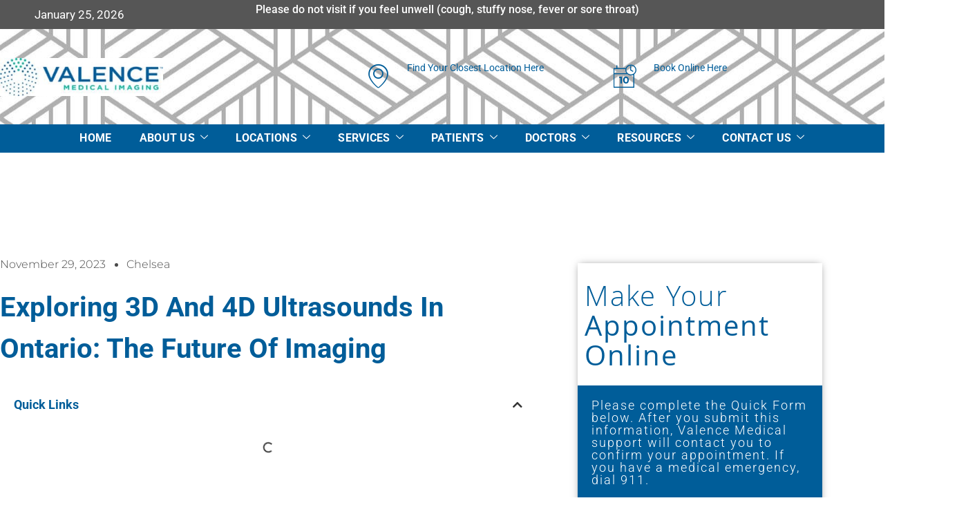

--- FILE ---
content_type: text/html; charset=UTF-8
request_url: https://valencemedicalimaging.com/exploring-3d-and-4d-ultrasounds-in-ontario-the-future-of-imaging/
body_size: 23758
content:
<!doctype html>
<html lang="en-US" prefix="og: https://ogp.me/ns#">
<head>
	<meta charset="UTF-8">
	<meta name="viewport" content="width=device-width, initial-scale=1">
	<link rel="profile" href="https://gmpg.org/xfn/11">
		<style>img:is([sizes="auto" i], [sizes^="auto," i]) { contain-intrinsic-size: 3000px 1500px }</style>
	
            <script data-no-defer="1" data-ezscrex="false" data-cfasync="false" data-pagespeed-no-defer data-cookieconsent="ignore">
                var ctPublicFunctions = {"_ajax_nonce":"bf62c4a8b9","_rest_nonce":"98b8fb3361","_ajax_url":"\/wp-admin\/admin-ajax.php","_rest_url":"https:\/\/valencemedicalimaging.com\/wp-json\/","data__cookies_type":"native","data__ajax_type":"rest","data__bot_detector_enabled":"0","data__frontend_data_log_enabled":1,"cookiePrefix":"","wprocket_detected":true,"host_url":"valencemedicalimaging.com","text__ee_click_to_select":"Click to select the whole data","text__ee_original_email":"The complete one is","text__ee_got_it":"Got it","text__ee_blocked":"Blocked","text__ee_cannot_connect":"Cannot connect","text__ee_cannot_decode":"Can not decode email. Unknown reason","text__ee_email_decoder":"CleanTalk email decoder","text__ee_wait_for_decoding":"The magic is on the way!","text__ee_decoding_process":"Please wait a few seconds while we decode the contact data."}
            </script>
        
            <script data-no-defer="1" data-ezscrex="false" data-cfasync="false" data-pagespeed-no-defer data-cookieconsent="ignore">
                var ctPublic = {"_ajax_nonce":"bf62c4a8b9","settings__forms__check_internal":"0","settings__forms__check_external":"0","settings__forms__force_protection":0,"settings__forms__search_test":"1","settings__forms__wc_add_to_cart":"0","settings__data__bot_detector_enabled":"0","settings__sfw__anti_crawler":0,"blog_home":"https:\/\/valencemedicalimaging.com\/","pixel__setting":"3","pixel__enabled":true,"pixel__url":"https:\/\/moderate9.cleantalk.org\/pixel\/a646c5089829e3c886355eb933afecae.gif","data__email_check_before_post":"1","data__email_check_exist_post":0,"data__cookies_type":"native","data__key_is_ok":true,"data__visible_fields_required":true,"wl_brandname":"Anti-Spam by CleanTalk","wl_brandname_short":"CleanTalk","ct_checkjs_key":"3aac301dd44364b4d98a7fe11138d9393ab195dbf62742ccf3c4f635881e4652","emailEncoderPassKey":"b8591a708280f39f3077661b62063a2e","bot_detector_forms_excluded":"W10=","advancedCacheExists":true,"varnishCacheExists":false,"wc_ajax_add_to_cart":false}
            </script>
        
<!-- Search Engine Optimization by Rank Math - https://rankmath.com/ -->
<title>Exploring 3D and 4D Ultrasounds in Ontario: The Future of Imaging - Valence Medical Imaging</title>
<meta name="description" content="The world of medical imaging has been transformed by the advent of 3D and 4D ultrasounds, especially in Ontario. These technologies are not just advancements"/>
<meta name="robots" content="index, follow, max-snippet:-1, max-video-preview:-1, max-image-preview:large"/>
<link rel="canonical" href="https://valencemedicalimaging.com/exploring-3d-and-4d-ultrasounds-in-ontario-the-future-of-imaging/" />
<meta property="og:locale" content="en_US" />
<meta property="og:type" content="article" />
<meta property="og:title" content="Exploring 3D and 4D Ultrasounds in Ontario: The Future of Imaging - Valence Medical Imaging" />
<meta property="og:description" content="The world of medical imaging has been transformed by the advent of 3D and 4D ultrasounds, especially in Ontario. These technologies are not just advancements" />
<meta property="og:url" content="https://valencemedicalimaging.com/exploring-3d-and-4d-ultrasounds-in-ontario-the-future-of-imaging/" />
<meta property="og:site_name" content="Valence Medical Imaging" />
<meta property="article:section" content="Ultrasound" />
<meta property="og:updated_time" content="2025-02-14T20:11:00+00:00" />
<meta property="og:image" content="https://valencemedicalimaging.com/wp-content/uploads/2023/01/when-should-i-book-my-first-ultrasound.jpg" />
<meta property="og:image:secure_url" content="https://valencemedicalimaging.com/wp-content/uploads/2023/01/when-should-i-book-my-first-ultrasound.jpg" />
<meta property="og:image:width" content="1500" />
<meta property="og:image:height" content="1000" />
<meta property="og:image:alt" content="when should i book my first ultrasound" />
<meta property="og:image:type" content="image/jpeg" />
<meta property="article:published_time" content="2023-11-29T04:34:34+00:00" />
<meta property="article:modified_time" content="2025-02-14T20:11:00+00:00" />
<meta name="twitter:card" content="summary_large_image" />
<meta name="twitter:title" content="Exploring 3D and 4D Ultrasounds in Ontario: The Future of Imaging - Valence Medical Imaging" />
<meta name="twitter:description" content="The world of medical imaging has been transformed by the advent of 3D and 4D ultrasounds, especially in Ontario. These technologies are not just advancements" />
<meta name="twitter:image" content="https://valencemedicalimaging.com/wp-content/uploads/2023/01/when-should-i-book-my-first-ultrasound.jpg" />
<meta name="twitter:label1" content="Written by" />
<meta name="twitter:data1" content="Chelsea" />
<meta name="twitter:label2" content="Time to read" />
<meta name="twitter:data2" content="2 minutes" />
<script type="application/ld+json" class="rank-math-schema">{"@context":"https://schema.org","@graph":[{"@type":"Organization","@id":"https://valencemedicalimaging.com/#organization","name":"Valence Medical Imaging","url":"https://valencemedicalimaging.com","logo":{"@type":"ImageObject","@id":"https://valencemedicalimaging.com/#logo","url":"https://valencemedicalimaging.com/wp-content/uploads/2020/10/Valence-logo-horizontal.jpg","contentUrl":"https://valencemedicalimaging.com/wp-content/uploads/2020/10/Valence-logo-horizontal.jpg","caption":"Valence Medical Imaging","inLanguage":"en-US","width":"1354","height":"310"}},{"@type":"WebSite","@id":"https://valencemedicalimaging.com/#website","url":"https://valencemedicalimaging.com","name":"Valence Medical Imaging","publisher":{"@id":"https://valencemedicalimaging.com/#organization"},"inLanguage":"en-US"},{"@type":"ImageObject","@id":"https://valencemedicalimaging.com/wp-content/uploads/2023/01/when-should-i-book-my-first-ultrasound.jpg","url":"https://valencemedicalimaging.com/wp-content/uploads/2023/01/when-should-i-book-my-first-ultrasound.jpg","width":"1500","height":"1000","caption":"when should i book my first ultrasound","inLanguage":"en-US"},{"@type":"WebPage","@id":"https://valencemedicalimaging.com/exploring-3d-and-4d-ultrasounds-in-ontario-the-future-of-imaging/#webpage","url":"https://valencemedicalimaging.com/exploring-3d-and-4d-ultrasounds-in-ontario-the-future-of-imaging/","name":"Exploring 3D and 4D Ultrasounds in Ontario: The Future of Imaging - Valence Medical Imaging","datePublished":"2023-11-29T04:34:34+00:00","dateModified":"2025-02-14T20:11:00+00:00","isPartOf":{"@id":"https://valencemedicalimaging.com/#website"},"primaryImageOfPage":{"@id":"https://valencemedicalimaging.com/wp-content/uploads/2023/01/when-should-i-book-my-first-ultrasound.jpg"},"inLanguage":"en-US"},{"@type":"Person","@id":"https://valencemedicalimaging.com/author/chelsea/","name":"Chelsea","url":"https://valencemedicalimaging.com/author/chelsea/","image":{"@type":"ImageObject","@id":"https://secure.gravatar.com/avatar/33cf87c8e924e9e7d2a8299245aa0681217b745855fea646810d6ef7eff8fe06?s=96&amp;d=mm&amp;r=g","url":"https://secure.gravatar.com/avatar/33cf87c8e924e9e7d2a8299245aa0681217b745855fea646810d6ef7eff8fe06?s=96&amp;d=mm&amp;r=g","caption":"Chelsea","inLanguage":"en-US"},"worksFor":{"@id":"https://valencemedicalimaging.com/#organization"}},{"@type":"Article","headline":"Exploring 3D and 4D Ultrasounds in Ontario: The Future of Imaging - Valence Medical Imaging","datePublished":"2023-11-29T04:34:34+00:00","dateModified":"2025-02-14T20:11:00+00:00","articleSection":"Ultrasound","author":{"@id":"https://valencemedicalimaging.com/author/chelsea/","name":"Chelsea"},"publisher":{"@id":"https://valencemedicalimaging.com/#organization"},"description":"The world of medical imaging has been transformed by the advent of 3D and 4D ultrasounds, especially in Ontario. These technologies are not just advancements","name":"Exploring 3D and 4D Ultrasounds in Ontario: The Future of Imaging - Valence Medical Imaging","@id":"https://valencemedicalimaging.com/exploring-3d-and-4d-ultrasounds-in-ontario-the-future-of-imaging/#richSnippet","isPartOf":{"@id":"https://valencemedicalimaging.com/exploring-3d-and-4d-ultrasounds-in-ontario-the-future-of-imaging/#webpage"},"image":{"@id":"https://valencemedicalimaging.com/wp-content/uploads/2023/01/when-should-i-book-my-first-ultrasound.jpg"},"inLanguage":"en-US","mainEntityOfPage":{"@id":"https://valencemedicalimaging.com/exploring-3d-and-4d-ultrasounds-in-ontario-the-future-of-imaging/#webpage"}}]}</script>
<!-- /Rank Math WordPress SEO plugin -->

<link rel="alternate" type="application/rss+xml" title="Valence Medical Imaging &raquo; Feed" href="https://valencemedicalimaging.com/feed/" />
<link rel="alternate" type="application/rss+xml" title="Valence Medical Imaging &raquo; Comments Feed" href="https://valencemedicalimaging.com/comments/feed/" />
<link rel="alternate" type="application/rss+xml" title="Valence Medical Imaging &raquo; Exploring 3D and 4D Ultrasounds in Ontario: The Future of Imaging Comments Feed" href="https://valencemedicalimaging.com/exploring-3d-and-4d-ultrasounds-in-ontario-the-future-of-imaging/feed/" />
<style id='wp-emoji-styles-inline-css'>

	img.wp-smiley, img.emoji {
		display: inline !important;
		border: none !important;
		box-shadow: none !important;
		height: 1em !important;
		width: 1em !important;
		margin: 0 0.07em !important;
		vertical-align: -0.1em !important;
		background: none !important;
		padding: 0 !important;
	}
</style>
<link rel='stylesheet' id='wp-block-library-css' href='https://valencemedicalimaging.com/wp-includes/css/dist/block-library/style.min.css?ver=6.8.3' media='all' />
<style id='global-styles-inline-css'>
:root{--wp--preset--aspect-ratio--square: 1;--wp--preset--aspect-ratio--4-3: 4/3;--wp--preset--aspect-ratio--3-4: 3/4;--wp--preset--aspect-ratio--3-2: 3/2;--wp--preset--aspect-ratio--2-3: 2/3;--wp--preset--aspect-ratio--16-9: 16/9;--wp--preset--aspect-ratio--9-16: 9/16;--wp--preset--color--black: #000000;--wp--preset--color--cyan-bluish-gray: #abb8c3;--wp--preset--color--white: #ffffff;--wp--preset--color--pale-pink: #f78da7;--wp--preset--color--vivid-red: #cf2e2e;--wp--preset--color--luminous-vivid-orange: #ff6900;--wp--preset--color--luminous-vivid-amber: #fcb900;--wp--preset--color--light-green-cyan: #7bdcb5;--wp--preset--color--vivid-green-cyan: #00d084;--wp--preset--color--pale-cyan-blue: #8ed1fc;--wp--preset--color--vivid-cyan-blue: #0693e3;--wp--preset--color--vivid-purple: #9b51e0;--wp--preset--gradient--vivid-cyan-blue-to-vivid-purple: linear-gradient(135deg,rgba(6,147,227,1) 0%,rgb(155,81,224) 100%);--wp--preset--gradient--light-green-cyan-to-vivid-green-cyan: linear-gradient(135deg,rgb(122,220,180) 0%,rgb(0,208,130) 100%);--wp--preset--gradient--luminous-vivid-amber-to-luminous-vivid-orange: linear-gradient(135deg,rgba(252,185,0,1) 0%,rgba(255,105,0,1) 100%);--wp--preset--gradient--luminous-vivid-orange-to-vivid-red: linear-gradient(135deg,rgba(255,105,0,1) 0%,rgb(207,46,46) 100%);--wp--preset--gradient--very-light-gray-to-cyan-bluish-gray: linear-gradient(135deg,rgb(238,238,238) 0%,rgb(169,184,195) 100%);--wp--preset--gradient--cool-to-warm-spectrum: linear-gradient(135deg,rgb(74,234,220) 0%,rgb(151,120,209) 20%,rgb(207,42,186) 40%,rgb(238,44,130) 60%,rgb(251,105,98) 80%,rgb(254,248,76) 100%);--wp--preset--gradient--blush-light-purple: linear-gradient(135deg,rgb(255,206,236) 0%,rgb(152,150,240) 100%);--wp--preset--gradient--blush-bordeaux: linear-gradient(135deg,rgb(254,205,165) 0%,rgb(254,45,45) 50%,rgb(107,0,62) 100%);--wp--preset--gradient--luminous-dusk: linear-gradient(135deg,rgb(255,203,112) 0%,rgb(199,81,192) 50%,rgb(65,88,208) 100%);--wp--preset--gradient--pale-ocean: linear-gradient(135deg,rgb(255,245,203) 0%,rgb(182,227,212) 50%,rgb(51,167,181) 100%);--wp--preset--gradient--electric-grass: linear-gradient(135deg,rgb(202,248,128) 0%,rgb(113,206,126) 100%);--wp--preset--gradient--midnight: linear-gradient(135deg,rgb(2,3,129) 0%,rgb(40,116,252) 100%);--wp--preset--font-size--small: 13px;--wp--preset--font-size--medium: 20px;--wp--preset--font-size--large: 36px;--wp--preset--font-size--x-large: 42px;--wp--preset--spacing--20: 0.44rem;--wp--preset--spacing--30: 0.67rem;--wp--preset--spacing--40: 1rem;--wp--preset--spacing--50: 1.5rem;--wp--preset--spacing--60: 2.25rem;--wp--preset--spacing--70: 3.38rem;--wp--preset--spacing--80: 5.06rem;--wp--preset--shadow--natural: 6px 6px 9px rgba(0, 0, 0, 0.2);--wp--preset--shadow--deep: 12px 12px 50px rgba(0, 0, 0, 0.4);--wp--preset--shadow--sharp: 6px 6px 0px rgba(0, 0, 0, 0.2);--wp--preset--shadow--outlined: 6px 6px 0px -3px rgba(255, 255, 255, 1), 6px 6px rgba(0, 0, 0, 1);--wp--preset--shadow--crisp: 6px 6px 0px rgba(0, 0, 0, 1);}:root { --wp--style--global--content-size: 800px;--wp--style--global--wide-size: 1200px; }:where(body) { margin: 0; }.wp-site-blocks > .alignleft { float: left; margin-right: 2em; }.wp-site-blocks > .alignright { float: right; margin-left: 2em; }.wp-site-blocks > .aligncenter { justify-content: center; margin-left: auto; margin-right: auto; }:where(.wp-site-blocks) > * { margin-block-start: 24px; margin-block-end: 0; }:where(.wp-site-blocks) > :first-child { margin-block-start: 0; }:where(.wp-site-blocks) > :last-child { margin-block-end: 0; }:root { --wp--style--block-gap: 24px; }:root :where(.is-layout-flow) > :first-child{margin-block-start: 0;}:root :where(.is-layout-flow) > :last-child{margin-block-end: 0;}:root :where(.is-layout-flow) > *{margin-block-start: 24px;margin-block-end: 0;}:root :where(.is-layout-constrained) > :first-child{margin-block-start: 0;}:root :where(.is-layout-constrained) > :last-child{margin-block-end: 0;}:root :where(.is-layout-constrained) > *{margin-block-start: 24px;margin-block-end: 0;}:root :where(.is-layout-flex){gap: 24px;}:root :where(.is-layout-grid){gap: 24px;}.is-layout-flow > .alignleft{float: left;margin-inline-start: 0;margin-inline-end: 2em;}.is-layout-flow > .alignright{float: right;margin-inline-start: 2em;margin-inline-end: 0;}.is-layout-flow > .aligncenter{margin-left: auto !important;margin-right: auto !important;}.is-layout-constrained > .alignleft{float: left;margin-inline-start: 0;margin-inline-end: 2em;}.is-layout-constrained > .alignright{float: right;margin-inline-start: 2em;margin-inline-end: 0;}.is-layout-constrained > .aligncenter{margin-left: auto !important;margin-right: auto !important;}.is-layout-constrained > :where(:not(.alignleft):not(.alignright):not(.alignfull)){max-width: var(--wp--style--global--content-size);margin-left: auto !important;margin-right: auto !important;}.is-layout-constrained > .alignwide{max-width: var(--wp--style--global--wide-size);}body .is-layout-flex{display: flex;}.is-layout-flex{flex-wrap: wrap;align-items: center;}.is-layout-flex > :is(*, div){margin: 0;}body .is-layout-grid{display: grid;}.is-layout-grid > :is(*, div){margin: 0;}body{padding-top: 0px;padding-right: 0px;padding-bottom: 0px;padding-left: 0px;}a:where(:not(.wp-element-button)){text-decoration: underline;}:root :where(.wp-element-button, .wp-block-button__link){background-color: #32373c;border-width: 0;color: #fff;font-family: inherit;font-size: inherit;line-height: inherit;padding: calc(0.667em + 2px) calc(1.333em + 2px);text-decoration: none;}.has-black-color{color: var(--wp--preset--color--black) !important;}.has-cyan-bluish-gray-color{color: var(--wp--preset--color--cyan-bluish-gray) !important;}.has-white-color{color: var(--wp--preset--color--white) !important;}.has-pale-pink-color{color: var(--wp--preset--color--pale-pink) !important;}.has-vivid-red-color{color: var(--wp--preset--color--vivid-red) !important;}.has-luminous-vivid-orange-color{color: var(--wp--preset--color--luminous-vivid-orange) !important;}.has-luminous-vivid-amber-color{color: var(--wp--preset--color--luminous-vivid-amber) !important;}.has-light-green-cyan-color{color: var(--wp--preset--color--light-green-cyan) !important;}.has-vivid-green-cyan-color{color: var(--wp--preset--color--vivid-green-cyan) !important;}.has-pale-cyan-blue-color{color: var(--wp--preset--color--pale-cyan-blue) !important;}.has-vivid-cyan-blue-color{color: var(--wp--preset--color--vivid-cyan-blue) !important;}.has-vivid-purple-color{color: var(--wp--preset--color--vivid-purple) !important;}.has-black-background-color{background-color: var(--wp--preset--color--black) !important;}.has-cyan-bluish-gray-background-color{background-color: var(--wp--preset--color--cyan-bluish-gray) !important;}.has-white-background-color{background-color: var(--wp--preset--color--white) !important;}.has-pale-pink-background-color{background-color: var(--wp--preset--color--pale-pink) !important;}.has-vivid-red-background-color{background-color: var(--wp--preset--color--vivid-red) !important;}.has-luminous-vivid-orange-background-color{background-color: var(--wp--preset--color--luminous-vivid-orange) !important;}.has-luminous-vivid-amber-background-color{background-color: var(--wp--preset--color--luminous-vivid-amber) !important;}.has-light-green-cyan-background-color{background-color: var(--wp--preset--color--light-green-cyan) !important;}.has-vivid-green-cyan-background-color{background-color: var(--wp--preset--color--vivid-green-cyan) !important;}.has-pale-cyan-blue-background-color{background-color: var(--wp--preset--color--pale-cyan-blue) !important;}.has-vivid-cyan-blue-background-color{background-color: var(--wp--preset--color--vivid-cyan-blue) !important;}.has-vivid-purple-background-color{background-color: var(--wp--preset--color--vivid-purple) !important;}.has-black-border-color{border-color: var(--wp--preset--color--black) !important;}.has-cyan-bluish-gray-border-color{border-color: var(--wp--preset--color--cyan-bluish-gray) !important;}.has-white-border-color{border-color: var(--wp--preset--color--white) !important;}.has-pale-pink-border-color{border-color: var(--wp--preset--color--pale-pink) !important;}.has-vivid-red-border-color{border-color: var(--wp--preset--color--vivid-red) !important;}.has-luminous-vivid-orange-border-color{border-color: var(--wp--preset--color--luminous-vivid-orange) !important;}.has-luminous-vivid-amber-border-color{border-color: var(--wp--preset--color--luminous-vivid-amber) !important;}.has-light-green-cyan-border-color{border-color: var(--wp--preset--color--light-green-cyan) !important;}.has-vivid-green-cyan-border-color{border-color: var(--wp--preset--color--vivid-green-cyan) !important;}.has-pale-cyan-blue-border-color{border-color: var(--wp--preset--color--pale-cyan-blue) !important;}.has-vivid-cyan-blue-border-color{border-color: var(--wp--preset--color--vivid-cyan-blue) !important;}.has-vivid-purple-border-color{border-color: var(--wp--preset--color--vivid-purple) !important;}.has-vivid-cyan-blue-to-vivid-purple-gradient-background{background: var(--wp--preset--gradient--vivid-cyan-blue-to-vivid-purple) !important;}.has-light-green-cyan-to-vivid-green-cyan-gradient-background{background: var(--wp--preset--gradient--light-green-cyan-to-vivid-green-cyan) !important;}.has-luminous-vivid-amber-to-luminous-vivid-orange-gradient-background{background: var(--wp--preset--gradient--luminous-vivid-amber-to-luminous-vivid-orange) !important;}.has-luminous-vivid-orange-to-vivid-red-gradient-background{background: var(--wp--preset--gradient--luminous-vivid-orange-to-vivid-red) !important;}.has-very-light-gray-to-cyan-bluish-gray-gradient-background{background: var(--wp--preset--gradient--very-light-gray-to-cyan-bluish-gray) !important;}.has-cool-to-warm-spectrum-gradient-background{background: var(--wp--preset--gradient--cool-to-warm-spectrum) !important;}.has-blush-light-purple-gradient-background{background: var(--wp--preset--gradient--blush-light-purple) !important;}.has-blush-bordeaux-gradient-background{background: var(--wp--preset--gradient--blush-bordeaux) !important;}.has-luminous-dusk-gradient-background{background: var(--wp--preset--gradient--luminous-dusk) !important;}.has-pale-ocean-gradient-background{background: var(--wp--preset--gradient--pale-ocean) !important;}.has-electric-grass-gradient-background{background: var(--wp--preset--gradient--electric-grass) !important;}.has-midnight-gradient-background{background: var(--wp--preset--gradient--midnight) !important;}.has-small-font-size{font-size: var(--wp--preset--font-size--small) !important;}.has-medium-font-size{font-size: var(--wp--preset--font-size--medium) !important;}.has-large-font-size{font-size: var(--wp--preset--font-size--large) !important;}.has-x-large-font-size{font-size: var(--wp--preset--font-size--x-large) !important;}
:root :where(.wp-block-pullquote){font-size: 1.5em;line-height: 1.6;}
</style>
<link rel='stylesheet' id='cleantalk-public-css-css' href='https://valencemedicalimaging.com/wp-content/plugins/cleantalk-spam-protect/css/cleantalk-public.min.css?ver=6.71_1769102985' media='all' />
<link rel='stylesheet' id='cleantalk-email-decoder-css-css' href='https://valencemedicalimaging.com/wp-content/plugins/cleantalk-spam-protect/css/cleantalk-email-decoder.min.css?ver=6.71_1769102985' media='all' />
<link rel='stylesheet' id='hello-elementor-css' href='https://valencemedicalimaging.com/wp-content/themes/hello-elementor/assets/css/reset.css?ver=3.4.6' media='all' />
<link rel='stylesheet' id='hello-elementor-theme-style-css' href='https://valencemedicalimaging.com/wp-content/themes/hello-elementor/assets/css/theme.css?ver=3.4.6' media='all' />
<link rel='stylesheet' id='hello-elementor-header-footer-css' href='https://valencemedicalimaging.com/wp-content/themes/hello-elementor/assets/css/header-footer.css?ver=3.4.6' media='all' />
<link rel='stylesheet' id='elementor-frontend-css' href='https://valencemedicalimaging.com/wp-content/plugins/elementor/assets/css/frontend.min.css?ver=3.34.2' media='all' />
<link rel='stylesheet' id='widget-icon-list-css' href='https://valencemedicalimaging.com/wp-content/plugins/elementor/assets/css/widget-icon-list.min.css?ver=3.34.2' media='all' />
<link rel='stylesheet' id='widget-image-css' href='https://valencemedicalimaging.com/wp-content/plugins/elementor/assets/css/widget-image.min.css?ver=3.34.2' media='all' />
<link rel='stylesheet' id='widget-nav-menu-css' href='https://valencemedicalimaging.com/wp-content/plugins/elementor-pro/assets/css/widget-nav-menu.min.css?ver=3.34.2' media='all' />
<link rel='stylesheet' id='e-sticky-css' href='https://valencemedicalimaging.com/wp-content/plugins/elementor-pro/assets/css/modules/sticky.min.css?ver=3.34.2' media='all' />
<link rel='stylesheet' id='e-animation-fadeIn-css' href='https://valencemedicalimaging.com/wp-content/plugins/elementor/assets/lib/animations/styles/fadeIn.min.css?ver=3.34.2' media='all' />
<link rel='stylesheet' id='widget-heading-css' href='https://valencemedicalimaging.com/wp-content/plugins/elementor/assets/css/widget-heading.min.css?ver=3.34.2' media='all' />
<link rel='stylesheet' id='widget-divider-css' href='https://valencemedicalimaging.com/wp-content/plugins/elementor/assets/css/widget-divider.min.css?ver=3.34.2' media='all' />
<link rel='stylesheet' id='widget-post-info-css' href='https://valencemedicalimaging.com/wp-content/plugins/elementor-pro/assets/css/widget-post-info.min.css?ver=3.34.2' media='all' />
<link rel='stylesheet' id='elementor-icons-shared-0-css' href='https://valencemedicalimaging.com/wp-content/plugins/elementor/assets/lib/font-awesome/css/fontawesome.min.css?ver=5.15.3' media='all' />
<link rel='stylesheet' id='elementor-icons-fa-regular-css' href='https://valencemedicalimaging.com/wp-content/plugins/elementor/assets/lib/font-awesome/css/regular.min.css?ver=5.15.3' media='all' />
<link rel='stylesheet' id='elementor-icons-fa-solid-css' href='https://valencemedicalimaging.com/wp-content/plugins/elementor/assets/lib/font-awesome/css/solid.min.css?ver=5.15.3' media='all' />
<link rel='stylesheet' id='widget-table-of-contents-css' href='https://valencemedicalimaging.com/wp-content/plugins/elementor-pro/assets/css/widget-table-of-contents.min.css?ver=3.34.2' media='all' />
<link rel='stylesheet' id='widget-posts-css' href='https://valencemedicalimaging.com/wp-content/plugins/elementor-pro/assets/css/widget-posts.min.css?ver=3.34.2' media='all' />
<link rel='stylesheet' id='widget-spacer-css' href='https://valencemedicalimaging.com/wp-content/plugins/elementor/assets/css/widget-spacer.min.css?ver=3.34.2' media='all' />
<link rel='stylesheet' id='elementor-icons-css' href='https://valencemedicalimaging.com/wp-content/plugins/elementor/assets/lib/eicons/css/elementor-icons.min.css?ver=5.46.0' media='all' />
<link rel='stylesheet' id='elementor-post-23-css' href='https://valencemedicalimaging.com/wp-content/uploads/elementor/css/post-23.css?ver=1769189298' media='all' />
<link rel='stylesheet' id='jet-sticky-frontend-css' href='https://valencemedicalimaging.com/wp-content/plugins/jetsticky-for-elementor/assets/css/jet-sticky-frontend.css?ver=1.0.4' media='all' />
<link rel='stylesheet' id='elementor-post-58-css' href='https://valencemedicalimaging.com/wp-content/uploads/elementor/css/post-58.css?ver=1769189299' media='all' />
<link rel='stylesheet' id='elementor-post-182-css' href='https://valencemedicalimaging.com/wp-content/uploads/elementor/css/post-182.css?ver=1769189299' media='all' />
<link rel='stylesheet' id='elementor-post-3494-css' href='https://valencemedicalimaging.com/wp-content/uploads/elementor/css/post-3494.css?ver=1769189321' media='all' />
<link rel='stylesheet' id='ekit-widget-styles-css' href='https://valencemedicalimaging.com/wp-content/plugins/elementskit-lite/widgets/init/assets/css/widget-styles.css?ver=3.7.8' media='all' />
<link rel='stylesheet' id='ekit-responsive-css' href='https://valencemedicalimaging.com/wp-content/plugins/elementskit-lite/widgets/init/assets/css/responsive.css?ver=3.7.8' media='all' />
<link rel='stylesheet' id='elementor-gf-local-roboto-css' href='https://valencemedicalimaging.com/wp-content/uploads/elementor/google-fonts/css/roboto.css?ver=1742232474' media='all' />
<link rel='stylesheet' id='elementor-gf-local-robotoslab-css' href='https://valencemedicalimaging.com/wp-content/uploads/elementor/google-fonts/css/robotoslab.css?ver=1742232479' media='all' />
<link rel='stylesheet' id='elementor-gf-local-montserrat-css' href='https://valencemedicalimaging.com/wp-content/uploads/elementor/google-fonts/css/montserrat.css?ver=1742232529' media='all' />
<link rel='stylesheet' id='elementor-icons-ekiticons-css' href='https://valencemedicalimaging.com/wp-content/plugins/elementskit-lite/modules/elementskit-icon-pack/assets/css/ekiticons.css?ver=3.7.8' media='all' />
<script src="https://valencemedicalimaging.com/wp-content/plugins/cleantalk-spam-protect/js/apbct-public-bundle_gathering.min.js?ver=6.71_1769102985" id="apbct-public-bundle_gathering.min-js-js"></script>
<script src="https://valencemedicalimaging.com/wp-includes/js/jquery/jquery.min.js?ver=3.7.1" id="jquery-core-js"></script>
<script src="https://valencemedicalimaging.com/wp-includes/js/jquery/jquery-migrate.min.js?ver=3.4.1" id="jquery-migrate-js"></script>
<link rel="https://api.w.org/" href="https://valencemedicalimaging.com/wp-json/" /><link rel="alternate" title="JSON" type="application/json" href="https://valencemedicalimaging.com/wp-json/wp/v2/posts/3158" /><link rel="EditURI" type="application/rsd+xml" title="RSD" href="https://valencemedicalimaging.com/xmlrpc.php?rsd" />
<meta name="generator" content="WordPress 6.8.3" />
<link rel='shortlink' href='https://valencemedicalimaging.com/?p=3158' />
<link rel="alternate" title="oEmbed (JSON)" type="application/json+oembed" href="https://valencemedicalimaging.com/wp-json/oembed/1.0/embed?url=https%3A%2F%2Fvalencemedicalimaging.com%2Fexploring-3d-and-4d-ultrasounds-in-ontario-the-future-of-imaging%2F" />
<link rel="alternate" title="oEmbed (XML)" type="text/xml+oembed" href="https://valencemedicalimaging.com/wp-json/oembed/1.0/embed?url=https%3A%2F%2Fvalencemedicalimaging.com%2Fexploring-3d-and-4d-ultrasounds-in-ontario-the-future-of-imaging%2F&#038;format=xml" />
<!-- Google Tag Manager -->
<script>(function(w,d,s,l,i){w[l]=w[l]||[];w[l].push({'gtm.start':
new Date().getTime(),event:'gtm.js'});var f=d.getElementsByTagName(s)[0],
j=d.createElement(s),dl=l!='dataLayer'?'&l='+l:'';j.async=true;j.src=
'https://www.googletagmanager.com/gtm.js?id='+i+dl;f.parentNode.insertBefore(j,f);
})(window,document,'script','dataLayer','GTM-P6NSS5L');</script>
<!-- End Google Tag Manager -->
<script>(function(w,d,s,l,i){w[l]=w[l]||[];w[l].push({'gtm.start':
new Date().getTime(),event:'gtm.js'});var f=d.getElementsByTagName(s)[0],
j=d.createElement(s),dl=l!='dataLayer'?'&l='+l:'';j.async=true;j.src=
'https://www.googletagmanager.com/gtm.js?id='+i+dl;f.parentNode.insertBefore(j,f);
})(window,document,'script','dataLayer','GTM-WNW9QLW');</script>
<!-- End Google Tag Manager --><meta name="generator" content="Elementor 3.34.2; features: additional_custom_breakpoints; settings: css_print_method-external, google_font-enabled, font_display-auto">
			<style>
				.e-con.e-parent:nth-of-type(n+4):not(.e-lazyloaded):not(.e-no-lazyload),
				.e-con.e-parent:nth-of-type(n+4):not(.e-lazyloaded):not(.e-no-lazyload) * {
					background-image: none !important;
				}
				@media screen and (max-height: 1024px) {
					.e-con.e-parent:nth-of-type(n+3):not(.e-lazyloaded):not(.e-no-lazyload),
					.e-con.e-parent:nth-of-type(n+3):not(.e-lazyloaded):not(.e-no-lazyload) * {
						background-image: none !important;
					}
				}
				@media screen and (max-height: 640px) {
					.e-con.e-parent:nth-of-type(n+2):not(.e-lazyloaded):not(.e-no-lazyload),
					.e-con.e-parent:nth-of-type(n+2):not(.e-lazyloaded):not(.e-no-lazyload) * {
						background-image: none !important;
					}
				}
			</style>
			<link rel="icon" href="https://valencemedicalimaging.com/wp-content/uploads/2020/10/valence-icon.ico" sizes="32x32" />
<link rel="icon" href="https://valencemedicalimaging.com/wp-content/uploads/2020/10/valence-icon.ico" sizes="192x192" />
<link rel="apple-touch-icon" href="https://valencemedicalimaging.com/wp-content/uploads/2020/10/valence-icon.ico" />
<meta name="msapplication-TileImage" content="https://valencemedicalimaging.com/wp-content/uploads/2020/10/valence-icon.ico" />
		<style id="wp-custom-css">
			.page .entry-title{
display:none;
}		</style>
		<meta name="generator" content="WP Rocket 3.19.3" data-wpr-features="wpr_preload_links wpr_desktop" /></head>
<body data-rsssl=1 class="wp-singular post-template-default single single-post postid-3158 single-format-standard wp-custom-logo wp-embed-responsive wp-theme-hello-elementor hello-elementor-default elementor-default elementor-kit-23 elementor-page-3494">

<!-- Google Tag Manager (noscript) -->
<noscript><iframe src="https://www.googletagmanager.com/ns.html?id=GTM-WNW9QLW"
height="0" width="0" style="display:none;visibility:hidden"></iframe></noscript>
<!-- End Google Tag Manager (noscript) -->
<!-- Google Tag Manager (noscript) -->
<noscript><iframe src="https://www.googletagmanager.com/ns.html?id=GTM-P6NSS5L"
height="0" width="0" style="display:none;visibility:hidden"></iframe></noscript>
<!-- End Google Tag Manager (noscript) -->
<a class="skip-link screen-reader-text" href="#content">Skip to content</a>

		<header data-rocket-location-hash="c55d6cbf3f1ca8a237c1b9b4cba74de3" data-elementor-type="header" data-elementor-id="58" class="elementor elementor-58 elementor-location-header" data-elementor-post-type="elementor_library">
					<section data-rocket-location-hash="b4e59f6f9ea9242a8eba3b64b5710b2f" class="elementor-section elementor-top-section elementor-element elementor-element-95a0aa4 elementor-section-full_width elementor-section-height-default elementor-section-height-default" data-id="95a0aa4" data-element_type="section" data-settings="{&quot;background_background&quot;:&quot;classic&quot;}">
						<div data-rocket-location-hash="82f6c6a00e9a86a2eaa3cc6e8d136714" class="elementor-container elementor-column-gap-default">
					<div class="elementor-column elementor-col-33 elementor-top-column elementor-element elementor-element-46fd49f" data-id="46fd49f" data-element_type="column">
			<div class="elementor-widget-wrap elementor-element-populated">
						<div class="elementor-element elementor-element-dcc518a elementor-icon-list--layout-inline elementor-mobile-align-center elementor-list-item-link-full_width elementor-widget elementor-widget-icon-list" data-id="dcc518a" data-element_type="widget" data-widget_type="icon-list.default">
				<div class="elementor-widget-container">
							<ul class="elementor-icon-list-items elementor-inline-items">
							<li class="elementor-icon-list-item elementor-inline-item">
										<span class="elementor-icon-list-text">January 25, 2026</span>
									</li>
						</ul>
						</div>
				</div>
					</div>
		</div>
				<div class="elementor-column elementor-col-33 elementor-top-column elementor-element elementor-element-29e02a8" data-id="29e02a8" data-element_type="column">
			<div class="elementor-widget-wrap elementor-element-populated">
						<div class="elementor-element elementor-element-e4e3958 elementor-widget elementor-widget-text-editor" data-id="e4e3958" data-element_type="widget" data-widget_type="text-editor.default">
				<div class="elementor-widget-container">
									<p>Please do not visit if you feel unwell (cough, stuffy nose, fever or sore throat)</p>								</div>
				</div>
					</div>
		</div>
				<div class="elementor-column elementor-col-33 elementor-top-column elementor-element elementor-element-64f46d4 elementor-hidden-mobile elementor-hidden-tablet" data-id="64f46d4" data-element_type="column">
			<div class="elementor-widget-wrap">
							</div>
		</div>
					</div>
		</section>
				<section data-rocket-location-hash="06c0070c6b3ff9f4afd79d6f0464ccff" class="elementor-section elementor-top-section elementor-element elementor-element-12bc593a elementor-section-height-min-height elementor-section-content-middle elementor-section-boxed elementor-section-height-default elementor-section-items-middle" data-id="12bc593a" data-element_type="section" data-settings="{&quot;background_background&quot;:&quot;classic&quot;}">
							<div data-rocket-location-hash="88964b1e1dd819f5628be43ccc100046" class="elementor-background-overlay"></div>
							<div data-rocket-location-hash="6179095e4b4214193a1f2af174dfb622" class="elementor-container elementor-column-gap-no">
					<div class="elementor-column elementor-col-33 elementor-top-column elementor-element elementor-element-7f32d7c9" data-id="7f32d7c9" data-element_type="column">
			<div class="elementor-widget-wrap elementor-element-populated">
						<div class="elementor-element elementor-element-f920f7f elementor-widget elementor-widget-image" data-id="f920f7f" data-element_type="widget" data-widget_type="image.default">
				<div class="elementor-widget-container">
																<a href="https://valencemedicalimaging.com/">
							<img width="300" height="69" src="https://valencemedicalimaging.com/wp-content/uploads/2020/10/Valence-logo-horizontal-300x69.jpg" class="attachment-medium size-medium wp-image-928" alt="Valence logo horizontal" srcset="https://valencemedicalimaging.com/wp-content/uploads/2020/10/Valence-logo-horizontal-300x69.jpg 300w, https://valencemedicalimaging.com/wp-content/uploads/2020/10/Valence-logo-horizontal-1024x234.jpg 1024w, https://valencemedicalimaging.com/wp-content/uploads/2020/10/Valence-logo-horizontal-768x176.jpg 768w, https://valencemedicalimaging.com/wp-content/uploads/2020/10/Valence-logo-horizontal.jpg 1354w" sizes="(max-width: 300px) 100vw, 300px" />								</a>
															</div>
				</div>
					</div>
		</div>
				<div class="elementor-column elementor-col-33 elementor-top-column elementor-element elementor-element-26534862" data-id="26534862" data-element_type="column">
			<div class="elementor-widget-wrap elementor-element-populated">
						<section class="elementor-section elementor-inner-section elementor-element elementor-element-2e0ae57 elementor-section-boxed elementor-section-height-default elementor-section-height-default" data-id="2e0ae57" data-element_type="section">
						<div data-rocket-location-hash="97c4beeda535457bbe628aa457eec642" class="elementor-container elementor-column-gap-default">
					<div class="elementor-column elementor-col-33 elementor-inner-column elementor-element elementor-element-941b059 elementor-hidden-phone" data-id="941b059" data-element_type="column">
			<div class="elementor-widget-wrap">
							</div>
		</div>
				<div class="elementor-column elementor-col-33 elementor-inner-column elementor-element elementor-element-adca90e" data-id="adca90e" data-element_type="column">
			<div class="elementor-widget-wrap elementor-element-populated">
						<div class="elementor-element elementor-element-15e328b ekit-equal-height-disable elementor-widget elementor-widget-elementskit-icon-box" data-id="15e328b" data-element_type="widget" data-widget_type="elementskit-icon-box.default">
				<div class="elementor-widget-container">
					<div class="ekit-wid-con" >        <!-- link opening -->
                <a href="/locations/" target="_blank" rel="nofollow" class="ekit_global_links">
                <!-- end link opening -->

        <div class="elementskit-infobox text- text-left icon-lef-right-aligin elementor-animation- media  ">
                    <div class="elementskit-box-header elementor-animation-">
                <div class="elementskit-info-box-icon  text-center">
                    <i aria-hidden="true" class="elementkit-infobox-icon icon icon-map-marker1"></i>
                </div>
          </div>
                        <div class="box-body">
                        		  	<p><a href="/locations/">Find Your Closest Location Here</a></p>
                                </div>
        
        
                </div>
                </a>
        </div>				</div>
				</div>
					</div>
		</div>
				<div class="elementor-column elementor-col-33 elementor-inner-column elementor-element elementor-element-f7930d4" data-id="f7930d4" data-element_type="column">
			<div class="elementor-widget-wrap elementor-element-populated">
						<div class="elementor-element elementor-element-309aa97 ekit-equal-height-disable elementor-widget elementor-widget-elementskit-icon-box" data-id="309aa97" data-element_type="widget" data-widget_type="elementskit-icon-box.default">
				<div class="elementor-widget-container">
					<div class="ekit-wid-con" >        <!-- link opening -->
                <a href="https://valencemedicalimaging.com/#appointment" target="_blank" rel="nofollow" class="ekit_global_links">
                <!-- end link opening -->

        <div class="elementskit-infobox text- text-left icon-lef-right-aligin elementor-animation- media  ">
                    <div class="elementskit-box-header elementor-animation-">
                <div class="elementskit-info-box-icon  text-center">
                    <i aria-hidden="true" class="elementkit-infobox-icon icon icon-calendar1"></i>
                </div>
          </div>
                        <div class="box-body">
                        		  	<p><a href="https://valencemedicalimaging.com/book-appointment/">Book Online Here</a></p>
                                </div>
        
        
                </div>
                </a>
        </div>				</div>
				</div>
					</div>
		</div>
					</div>
		</section>
					</div>
		</div>
				<div class="elementor-column elementor-col-33 elementor-top-column elementor-element elementor-element-2264f71 elementor-hidden-tablet elementor-hidden-phone" data-id="2264f71" data-element_type="column">
			<div class="elementor-widget-wrap">
							</div>
		</div>
					</div>
		</section>
				<nav class="elementor-section elementor-top-section elementor-element elementor-element-4149da75 elementor-section-content-middle elementor-section-full_width elementor-hidden-phone elementor-section-height-default elementor-section-height-default" data-id="4149da75" data-element_type="section" data-settings="{&quot;background_background&quot;:&quot;classic&quot;,&quot;sticky&quot;:&quot;top&quot;,&quot;sticky_on&quot;:[&quot;desktop&quot;,&quot;tablet&quot;],&quot;sticky_effects_offset&quot;:100,&quot;sticky_offset&quot;:0,&quot;sticky_anchor_link_offset&quot;:0}">
							<div class="elementor-background-overlay"></div>
							<div class="elementor-container elementor-column-gap-no">
					<div class="elementor-column elementor-col-100 elementor-top-column elementor-element elementor-element-83347ee" data-id="83347ee" data-element_type="column" data-settings="{&quot;background_background&quot;:&quot;classic&quot;}">
			<div class="elementor-widget-wrap elementor-element-populated">
						<div class="elementor-element elementor-element-1652464 elementor-widget__width-auto elementor-hidden-mobile elementor-widget elementor-widget-ekit-nav-menu" data-id="1652464" data-element_type="widget" data-widget_type="ekit-nav-menu.default">
				<div class="elementor-widget-container">
							<nav class="ekit-wid-con ekit_menu_responsive_tablet" 
			data-hamburger-icon="" 
			data-hamburger-icon-type="icon" 
			data-responsive-breakpoint="1024">
			            <button class="elementskit-menu-hamburger elementskit-menu-toggler"  type="button" aria-label="hamburger-icon">
                                    <span class="elementskit-menu-hamburger-icon"></span><span class="elementskit-menu-hamburger-icon"></span><span class="elementskit-menu-hamburger-icon"></span>
                            </button>
            <div id="ekit-megamenu-main-menu-val" class="elementskit-menu-container elementskit-menu-offcanvas-elements elementskit-navbar-nav-default ekit-nav-menu-one-page-no ekit-nav-dropdown-hover"><ul id="menu-main-menu-val" class="elementskit-navbar-nav elementskit-menu-po-right submenu-click-on-"><li id="menu-item-232" class="menu-item menu-item-type-post_type menu-item-object-page menu-item-home menu-item-232 nav-item elementskit-mobile-builder-content" data-vertical-menu=750px><a href="https://valencemedicalimaging.com/" class="ekit-menu-nav-link">HOME</a></li>
<li id="menu-item-237" class="menu-item menu-item-type-post_type menu-item-object-page menu-item-has-children menu-item-237 nav-item elementskit-dropdown-has relative_position elementskit-dropdown-menu-default_width elementskit-mobile-builder-content" data-vertical-menu=750px><a href="https://valencemedicalimaging.com/about/" class="ekit-menu-nav-link ekit-menu-dropdown-toggle">ABOUT US<i aria-hidden="true" class="icon icon-down-arrow1 elementskit-submenu-indicator"></i></a>
<ul class="elementskit-dropdown elementskit-submenu-panel">
	<li id="menu-item-3887" class="menu-item menu-item-type-post_type menu-item-object-page menu-item-3887 nav-item elementskit-mobile-builder-content" data-vertical-menu=750px><a href="https://valencemedicalimaging.com/about/accessibility-policy/" class=" dropdown-item">Accessibility Policy</a></ul>
</li>
<li id="menu-item-778" class="menu-item menu-item-type-custom menu-item-object-custom menu-item-has-children menu-item-778 nav-item elementskit-dropdown-has relative_position elementskit-dropdown-menu-default_width elementskit-mobile-builder-content" data-vertical-menu=750px><a href="#" class="ekit-menu-nav-link ekit-menu-dropdown-toggle">Locations<i aria-hidden="true" class="icon icon-down-arrow1 elementskit-submenu-indicator"></i></a>
<ul class="elementskit-dropdown elementskit-submenu-panel">
	<li id="menu-item-258" class="menu-item menu-item-type-post_type menu-item-object-page menu-item-258 nav-item elementskit-mobile-builder-content" data-vertical-menu=750px><a href="https://valencemedicalimaging.com/locations/" class=" dropdown-item">All Locations &#038; Maps</a>	<li id="menu-item-529" class="menu-item menu-item-type-post_type menu-item-object-page menu-item-529 nav-item elementskit-mobile-builder-content" data-vertical-menu=750px><a href="https://valencemedicalimaging.com/toronto-lawrence-bathurst/" class=" dropdown-item">Toronto &#8211; Lawrence Bathurst</a>	<li id="menu-item-535" class="menu-item menu-item-type-post_type menu-item-object-page menu-item-535 nav-item elementskit-mobile-builder-content" data-vertical-menu=750px><a href="https://valencemedicalimaging.com/downtown-toronto/" class=" dropdown-item">Toronto &#8211; Bloor Christie</a>	<li id="menu-item-534" class="menu-item menu-item-type-post_type menu-item-object-page menu-item-534 nav-item elementskit-mobile-builder-content" data-vertical-menu=750px><a href="https://valencemedicalimaging.com/scarborough/" class=" dropdown-item">Toronto &#8211; KENNEDY EGLINTON</a>	<li id="menu-item-533" class="menu-item menu-item-type-post_type menu-item-object-page menu-item-533 nav-item elementskit-mobile-builder-content" data-vertical-menu=750px><a href="https://valencemedicalimaging.com/brampton/" class=" dropdown-item">Brampton &#8211; HEARTLAKE</a>	<li id="menu-item-532" class="menu-item menu-item-type-post_type menu-item-object-page menu-item-532 nav-item elementskit-mobile-builder-content" data-vertical-menu=750px><a href="https://valencemedicalimaging.com/bramalea-ultrasound-xray/" class=" dropdown-item">Bramalea &#8211; FINCHGATE</a>	<li id="menu-item-530" class="menu-item menu-item-type-post_type menu-item-object-page menu-item-530 nav-item elementskit-mobile-builder-content" data-vertical-menu=750px><a href="https://valencemedicalimaging.com/niagara-falls/" class=" dropdown-item">Niagara Falls</a>	<li id="menu-item-531" class="menu-item menu-item-type-post_type menu-item-object-page menu-item-531 nav-item elementskit-mobile-builder-content" data-vertical-menu=750px><a href="https://valencemedicalimaging.com/whitby/" class=" dropdown-item">Whitby</a></ul>
</li>
<li id="menu-item-3142" class="menu-item menu-item-type-custom menu-item-object-custom menu-item-has-children menu-item-3142 nav-item elementskit-dropdown-has relative_position elementskit-dropdown-menu-default_width elementskit-mobile-builder-content" data-vertical-menu=750px><a href="#" class="ekit-menu-nav-link ekit-menu-dropdown-toggle">SERVICES<i aria-hidden="true" class="icon icon-down-arrow1 elementskit-submenu-indicator"></i></a>
<ul class="elementskit-dropdown elementskit-submenu-panel">
	<li id="menu-item-3146" class="menu-item menu-item-type-post_type menu-item-object-page menu-item-3146 nav-item elementskit-mobile-builder-content" data-vertical-menu=750px><a href="https://valencemedicalimaging.com/ultrasound-clinic/" class=" dropdown-item">Ultrasound</a>	<li id="menu-item-3145" class="menu-item menu-item-type-post_type menu-item-object-page menu-item-3145 nav-item elementskit-mobile-builder-content" data-vertical-menu=750px><a href="https://valencemedicalimaging.com/x-ray-clinic/" class=" dropdown-item">X-Ray</a>	<li id="menu-item-2515" class="menu-item menu-item-type-post_type menu-item-object-page menu-item-2515 nav-item elementskit-mobile-builder-content" data-vertical-menu=750px><a href="https://valencemedicalimaging.com/mammography-clinic/" class=" dropdown-item">Mammography</a>	<li id="menu-item-3252" class="menu-item menu-item-type-post_type menu-item-object-page menu-item-3252 nav-item elementskit-mobile-builder-content" data-vertical-menu=750px><a href="https://valencemedicalimaging.com/ontario-breast-screening-program-obsp/" class=" dropdown-item">OBSP-Mammography</a>	<li id="menu-item-3143" class="menu-item menu-item-type-post_type menu-item-object-page menu-item-3143 nav-item elementskit-mobile-builder-content" data-vertical-menu=750px><a href="https://valencemedicalimaging.com/fluoroscopy-clinic/" class=" dropdown-item">Fluoroscopy</a>	<li id="menu-item-3144" class="menu-item menu-item-type-post_type menu-item-object-page menu-item-3144 nav-item elementskit-mobile-builder-content" data-vertical-menu=750px><a href="https://valencemedicalimaging.com/bone-density-imaging-clinic/" class=" dropdown-item">Bone Density Imaging</a>	<li id="menu-item-2457" class="menu-item menu-item-type-custom menu-item-object-custom menu-item-has-children menu-item-2457 nav-item elementskit-dropdown-has relative_position elementskit-dropdown-menu-default_width elementskit-mobile-builder-content" data-vertical-menu=750px><a href="#" class=" dropdown-item">SPECIALTY SERVICES<i aria-hidden="true" class="icon icon-down-arrow1 elementskit-submenu-indicator"></i></a>
	<ul class="elementskit-dropdown elementskit-submenu-panel">
		<li id="menu-item-2458" class="menu-item menu-item-type-post_type menu-item-object-page menu-item-2458 nav-item elementskit-mobile-builder-content" data-vertical-menu=750px><a href="https://valencemedicalimaging.com/vein-clinic-ultrasound/" class=" dropdown-item">Vein Clinic Ultrasound</a>	</ul>
	<li id="menu-item-3871" class="menu-item menu-item-type-post_type menu-item-object-page menu-item-3871 nav-item elementskit-mobile-builder-content" data-vertical-menu=750px><a href="https://valencemedicalimaging.com/uninsured-services/" class=" dropdown-item">Uninsured Services</a></ul>
</li>
<li id="menu-item-779" class="menu-item menu-item-type-custom menu-item-object-custom menu-item-has-children menu-item-779 nav-item elementskit-dropdown-has relative_position elementskit-dropdown-menu-default_width elementskit-mobile-builder-content" data-vertical-menu=750px><a href="#" class="ekit-menu-nav-link ekit-menu-dropdown-toggle">PATIENTS<i aria-hidden="true" class="icon icon-down-arrow1 elementskit-submenu-indicator"></i></a>
<ul class="elementskit-dropdown elementskit-submenu-panel">
	<li id="menu-item-236" class="menu-item menu-item-type-post_type menu-item-object-page menu-item-236 nav-item elementskit-mobile-builder-content" data-vertical-menu=750px><a href="https://valencemedicalimaging.com/patients/" class=" dropdown-item">Patient Information</a>	<li id="menu-item-244" class="menu-item menu-item-type-post_type menu-item-object-page menu-item-244 nav-item elementskit-mobile-builder-content" data-vertical-menu=750px><a href="https://valencemedicalimaging.com/exam-preparation/" class=" dropdown-item">Exam Preparation</a>	<li id="menu-item-243" class="menu-item menu-item-type-post_type menu-item-object-page menu-item-243 nav-item elementskit-mobile-builder-content" data-vertical-menu=750px><a href="https://valencemedicalimaging.com/reports-images/" class=" dropdown-item">Access Reports &#038; Images</a>	<li id="menu-item-3351" class="menu-item menu-item-type-post_type menu-item-object-page menu-item-3351 nav-item elementskit-mobile-builder-content" data-vertical-menu=750px><a href="https://valencemedicalimaging.com/reports-images/velox-patient-portal-access-details/" class=" dropdown-item">Patient Portal Access</a>	<li id="menu-item-241" class="menu-item menu-item-type-post_type menu-item-object-page menu-item-241 nav-item elementskit-mobile-builder-content" data-vertical-menu=750px><a href="https://valencemedicalimaging.com/patient-education/" class=" dropdown-item">Patient Education</a>	<li id="menu-item-242" class="menu-item menu-item-type-post_type menu-item-object-page menu-item-242 nav-item elementskit-mobile-builder-content" data-vertical-menu=750px><a href="https://valencemedicalimaging.com/patient-survey/" class=" dropdown-item">Patient Survey</a>	<li id="menu-item-3912" class="menu-item menu-item-type-post_type menu-item-object-page menu-item-3912 nav-item elementskit-mobile-builder-content" data-vertical-menu=750px><a href="https://valencemedicalimaging.com/patient-bill-of-rights/" class=" dropdown-item">Patient Bill of Rights</a></ul>
</li>
<li id="menu-item-781" class="menu-item menu-item-type-custom menu-item-object-custom menu-item-has-children menu-item-781 nav-item elementskit-dropdown-has relative_position elementskit-dropdown-menu-default_width elementskit-mobile-builder-content" data-vertical-menu=750px><a href="#" class="ekit-menu-nav-link ekit-menu-dropdown-toggle">DOCTORS<i aria-hidden="true" class="icon icon-down-arrow1 elementskit-submenu-indicator"></i></a>
<ul class="elementskit-dropdown elementskit-submenu-panel">
	<li id="menu-item-240" class="menu-item menu-item-type-post_type menu-item-object-page menu-item-240 nav-item elementskit-mobile-builder-content" data-vertical-menu=750px><a href="https://valencemedicalimaging.com/overview-providers/" class=" dropdown-item">Doctors Information</a>	<li id="menu-item-245" class="menu-item menu-item-type-post_type menu-item-object-page menu-item-245 nav-item elementskit-mobile-builder-content" data-vertical-menu=750px><a href="https://valencemedicalimaging.com/doctors-portal/" class=" dropdown-item">Doctors Portal</a>	<li id="menu-item-246" class="menu-item menu-item-type-post_type menu-item-object-page menu-item-246 nav-item elementskit-mobile-builder-content" data-vertical-menu=750px><a href="https://valencemedicalimaging.com/inquiries/" class=" dropdown-item">Inquiries</a>	<li id="menu-item-248" class="menu-item menu-item-type-post_type menu-item-object-page menu-item-248 nav-item elementskit-mobile-builder-content" data-vertical-menu=750px><a href="https://valencemedicalimaging.com/referrals-and-requisition-forms/" class=" dropdown-item">Referrals &#038; Requisition Forms</a>	<li id="menu-item-247" class="menu-item menu-item-type-post_type menu-item-object-page menu-item-247 nav-item elementskit-mobile-builder-content" data-vertical-menu=750px><a href="https://valencemedicalimaging.com/physician-survey/" class=" dropdown-item">Physician Survey</a></ul>
</li>
<li id="menu-item-1249" class="menu-item menu-item-type-custom menu-item-object-custom menu-item-has-children menu-item-1249 nav-item elementskit-dropdown-has relative_position elementskit-dropdown-menu-default_width elementskit-mobile-builder-content" data-vertical-menu=750px><a href="#" class="ekit-menu-nav-link ekit-menu-dropdown-toggle">RESOURCES<i aria-hidden="true" class="icon icon-down-arrow1 elementskit-submenu-indicator"></i></a>
<ul class="elementskit-dropdown elementskit-submenu-panel">
	<li id="menu-item-1250" class="menu-item menu-item-type-post_type menu-item-object-page menu-item-1250 nav-item elementskit-mobile-builder-content" data-vertical-menu=750px><a href="https://valencemedicalimaging.com/directory/" class=" dropdown-item">DIRECTORY</a>	<li id="menu-item-1331" class="menu-item menu-item-type-post_type menu-item-object-page menu-item-1331 nav-item elementskit-mobile-builder-content" data-vertical-menu=750px><a href="https://valencemedicalimaging.com/news/" class=" dropdown-item">ARTICLES</a></ul>
</li>
<li id="menu-item-776" class="menu-item menu-item-type-custom menu-item-object-custom menu-item-has-children menu-item-776 nav-item elementskit-dropdown-has relative_position elementskit-dropdown-menu-default_width elementskit-mobile-builder-content" data-vertical-menu=750px><a href="#" class="ekit-menu-nav-link ekit-menu-dropdown-toggle">CONTACT US<i aria-hidden="true" class="icon icon-down-arrow1 elementskit-submenu-indicator"></i></a>
<ul class="elementskit-dropdown elementskit-submenu-panel">
	<li id="menu-item-775" class="menu-item menu-item-type-post_type menu-item-object-page menu-item-775 nav-item elementskit-mobile-builder-content" data-vertical-menu=750px><a href="https://valencemedicalimaging.com/contact-us/" class=" dropdown-item">Contact Us</a>	<li id="menu-item-239" class="menu-item menu-item-type-post_type menu-item-object-page menu-item-239 nav-item elementskit-mobile-builder-content" data-vertical-menu=750px><a href="https://valencemedicalimaging.com/careers/" class=" dropdown-item">Careers</a>	<li id="menu-item-3880" class="menu-item menu-item-type-post_type menu-item-object-page menu-item-3880 nav-item elementskit-mobile-builder-content" data-vertical-menu=750px><a href="https://valencemedicalimaging.com/contact-us/patient-complaint-process/" class=" dropdown-item">Patient Complaint Process</a></ul>
</li>
</ul><div class="elementskit-nav-identity-panel"><button class="elementskit-menu-close elementskit-menu-toggler" type="button">X</button></div></div>			
			<div class="elementskit-menu-overlay elementskit-menu-offcanvas-elements elementskit-menu-toggler ekit-nav-menu--overlay"></div>        </nav>
						</div>
				</div>
				<div class="elementor-element elementor-element-074ef1a elementor-nav-menu__align-center elementor-nav-menu--dropdown-mobile elementor-hidden-desktop elementor-hidden-tablet elementor-nav-menu__text-align-aside elementor-nav-menu--toggle elementor-nav-menu--burger elementor-widget elementor-widget-nav-menu" data-id="074ef1a" data-element_type="widget" data-settings="{&quot;layout&quot;:&quot;horizontal&quot;,&quot;submenu_icon&quot;:{&quot;value&quot;:&quot;&lt;i class=\&quot;fas fa-caret-down\&quot; aria-hidden=\&quot;true\&quot;&gt;&lt;\/i&gt;&quot;,&quot;library&quot;:&quot;fa-solid&quot;},&quot;toggle&quot;:&quot;burger&quot;}" data-widget_type="nav-menu.default">
				<div class="elementor-widget-container">
								<nav aria-label="Menu" class="elementor-nav-menu--main elementor-nav-menu__container elementor-nav-menu--layout-horizontal e--pointer-none">
				<ul id="menu-1-074ef1a" class="elementor-nav-menu"><li class="menu-item menu-item-type-post_type menu-item-object-page menu-item-home menu-item-3649"><a href="https://valencemedicalimaging.com/" class="elementor-item">HOME</a></li>
<li class="menu-item menu-item-type-post_type menu-item-object-page menu-item-has-children menu-item-3650"><a href="https://valencemedicalimaging.com/about/" class="elementor-item">ABOUT</a>
<ul class="sub-menu elementor-nav-menu--dropdown">
	<li class="menu-item menu-item-type-post_type menu-item-object-page menu-item-3888"><a href="https://valencemedicalimaging.com/about/accessibility-policy/" class="elementor-sub-item">Accessibility Policy</a></li>
</ul>
</li>
<li class="menu-item menu-item-type-custom menu-item-object-custom menu-item-has-children menu-item-3652"><a href="#" class="elementor-item elementor-item-anchor">LOCATIONS</a>
<ul class="sub-menu elementor-nav-menu--dropdown">
	<li class="menu-item menu-item-type-post_type menu-item-object-page menu-item-3651"><a href="https://valencemedicalimaging.com/locations/" class="elementor-sub-item">ALL Locations</a></li>
	<li class="menu-item menu-item-type-post_type menu-item-object-page menu-item-3693"><a href="https://valencemedicalimaging.com/toronto-lawrence-bathurst/" class="elementor-sub-item">Toronto Lawrence &#038; Bathurst Clinic</a></li>
	<li class="menu-item menu-item-type-post_type menu-item-object-page menu-item-3694"><a href="https://valencemedicalimaging.com/downtown-toronto/" class="elementor-sub-item">Toronto Bloor &#038; Christie Clinic</a></li>
	<li class="menu-item menu-item-type-post_type menu-item-object-page menu-item-3653"><a href="https://valencemedicalimaging.com/scarborough/" class="elementor-sub-item">Toronto Scarborough</a></li>
	<li class="menu-item menu-item-type-post_type menu-item-object-page menu-item-3657"><a href="https://valencemedicalimaging.com/bramalea-ultrasound-xray/" class="elementor-sub-item">Bramalea</a></li>
	<li class="menu-item menu-item-type-post_type menu-item-object-page menu-item-3658"><a href="https://valencemedicalimaging.com/brampton/" class="elementor-sub-item">Brampton Clinic</a></li>
	<li class="menu-item menu-item-type-post_type menu-item-object-page menu-item-3659"><a href="https://valencemedicalimaging.com/niagara-falls/" class="elementor-sub-item">Niagara Falls</a></li>
	<li class="menu-item menu-item-type-post_type menu-item-object-page menu-item-3660"><a href="https://valencemedicalimaging.com/whitby/" class="elementor-sub-item">Whitby</a></li>
</ul>
</li>
<li class="menu-item menu-item-type-custom menu-item-object-custom menu-item-has-children menu-item-3661"><a href="#" class="elementor-item elementor-item-anchor">SERVICES</a>
<ul class="sub-menu elementor-nav-menu--dropdown">
	<li class="menu-item menu-item-type-post_type menu-item-object-page menu-item-3662"><a href="https://valencemedicalimaging.com/ultrasound-clinic/" class="elementor-sub-item">Ultrasound</a></li>
	<li class="menu-item menu-item-type-post_type menu-item-object-page menu-item-3668"><a href="https://valencemedicalimaging.com/x-ray-clinic/" class="elementor-sub-item">X-Ray Clinic</a></li>
	<li class="menu-item menu-item-type-post_type menu-item-object-page menu-item-3665"><a href="https://valencemedicalimaging.com/mammography-clinic/" class="elementor-sub-item">Mammography Clinic</a></li>
	<li class="menu-item menu-item-type-post_type menu-item-object-page menu-item-3666"><a href="https://valencemedicalimaging.com/ontario-breast-screening-program-obsp/" class="elementor-sub-item">Ontario Breast Screening Program OBSP</a></li>
	<li class="menu-item menu-item-type-post_type menu-item-object-page menu-item-3664"><a href="https://valencemedicalimaging.com/fluoroscopy-clinic/" class="elementor-sub-item">Fluoroscopy Clinic</a></li>
	<li class="menu-item menu-item-type-post_type menu-item-object-page menu-item-3663"><a href="https://valencemedicalimaging.com/bone-density-imaging-clinic/" class="elementor-sub-item">Bone Density Clinic</a></li>
	<li class="menu-item menu-item-type-post_type menu-item-object-page menu-item-3872"><a href="https://valencemedicalimaging.com/vein-clinic-ultrasound/" class="elementor-sub-item">Vein Clinic Ultrasound</a></li>
	<li class="menu-item menu-item-type-post_type menu-item-object-page menu-item-3870"><a href="https://valencemedicalimaging.com/uninsured-services/" class="elementor-sub-item">Uninsured Services</a></li>
</ul>
</li>
<li class="menu-item menu-item-type-custom menu-item-object-custom menu-item-has-children menu-item-3669"><a href="#" class="elementor-item elementor-item-anchor">SPECIALTY SERVICES</a>
<ul class="sub-menu elementor-nav-menu--dropdown">
	<li class="menu-item menu-item-type-post_type menu-item-object-page menu-item-3667"><a href="https://valencemedicalimaging.com/vein-clinic-ultrasound/" class="elementor-sub-item">Vein Clinic Ultrasound</a></li>
</ul>
</li>
<li class="menu-item menu-item-type-custom menu-item-object-custom menu-item-has-children menu-item-3670"><a href="#" class="elementor-item elementor-item-anchor">PATIENTS</a>
<ul class="sub-menu elementor-nav-menu--dropdown">
	<li class="menu-item menu-item-type-post_type menu-item-object-page menu-item-3677"><a href="https://valencemedicalimaging.com/patients/" class="elementor-sub-item">Patients Information</a></li>
	<li class="menu-item menu-item-type-post_type menu-item-object-page menu-item-3676"><a href="https://valencemedicalimaging.com/exam-preparation/" class="elementor-sub-item">Exam Preparation</a></li>
	<li class="menu-item menu-item-type-post_type menu-item-object-page menu-item-3674"><a href="https://valencemedicalimaging.com/reports-images/" class="elementor-sub-item">Access Reports &#038; Images</a></li>
	<li class="menu-item menu-item-type-post_type menu-item-object-page menu-item-3675"><a href="https://valencemedicalimaging.com/reports-images/velox-patient-portal-access-details/" class="elementor-sub-item">Patient Portal Access</a></li>
	<li class="menu-item menu-item-type-post_type menu-item-object-page menu-item-3671"><a href="https://valencemedicalimaging.com/patient-education/" class="elementor-sub-item">Patient Education</a></li>
	<li class="menu-item menu-item-type-post_type menu-item-object-page menu-item-3672"><a href="https://valencemedicalimaging.com/patient-survey/" class="elementor-sub-item">Patient Survey</a></li>
	<li class="menu-item menu-item-type-post_type menu-item-object-page menu-item-3911"><a href="https://valencemedicalimaging.com/patient-bill-of-rights/" class="elementor-sub-item">Patient Bill of Rights</a></li>
</ul>
</li>
<li class="menu-item menu-item-type-custom menu-item-object-custom menu-item-has-children menu-item-3679"><a href="#" class="elementor-item elementor-item-anchor">Doctors</a>
<ul class="sub-menu elementor-nav-menu--dropdown">
	<li class="menu-item menu-item-type-post_type menu-item-object-page menu-item-3683"><a href="https://valencemedicalimaging.com/overview-providers/" class="elementor-sub-item">Healthcare Providers</a></li>
	<li class="menu-item menu-item-type-post_type menu-item-object-page menu-item-3678"><a href="https://valencemedicalimaging.com/doctors-portal/" class="elementor-sub-item">Doctors Portal</a></li>
	<li class="menu-item menu-item-type-post_type menu-item-object-page menu-item-3680"><a href="https://valencemedicalimaging.com/inquiries/" class="elementor-sub-item">Inquiries</a></li>
	<li class="menu-item menu-item-type-post_type menu-item-object-page menu-item-3681"><a href="https://valencemedicalimaging.com/referrals-and-requisition-forms/" class="elementor-sub-item">Referrals &#038; Requisition Forms</a></li>
	<li class="menu-item menu-item-type-post_type menu-item-object-page menu-item-3682"><a href="https://valencemedicalimaging.com/physician-survey/" class="elementor-sub-item">Physician Survey</a></li>
</ul>
</li>
<li class="menu-item menu-item-type-custom menu-item-object-custom menu-item-has-children menu-item-3684"><a href="#" class="elementor-item elementor-item-anchor">Resources</a>
<ul class="sub-menu elementor-nav-menu--dropdown">
	<li class="menu-item menu-item-type-post_type menu-item-object-page menu-item-3685"><a href="https://valencemedicalimaging.com/directory/" class="elementor-sub-item">Directory</a></li>
	<li class="menu-item menu-item-type-post_type menu-item-object-page menu-item-3686"><a href="https://valencemedicalimaging.com/news/" class="elementor-sub-item">News</a></li>
</ul>
</li>
<li class="menu-item menu-item-type-custom menu-item-object-custom menu-item-has-children menu-item-3687"><a href="#" class="elementor-item elementor-item-anchor">Contact</a>
<ul class="sub-menu elementor-nav-menu--dropdown">
	<li class="menu-item menu-item-type-post_type menu-item-object-page menu-item-3689"><a href="https://valencemedicalimaging.com/contact-us/" class="elementor-sub-item">Contact Us</a></li>
	<li class="menu-item menu-item-type-post_type menu-item-object-page menu-item-3688"><a href="https://valencemedicalimaging.com/careers/" class="elementor-sub-item">Careers</a></li>
	<li class="menu-item menu-item-type-post_type menu-item-object-page menu-item-3879"><a href="https://valencemedicalimaging.com/contact-us/patient-complaint-process/" class="elementor-sub-item">Patient Complaint Process</a></li>
</ul>
</li>
</ul>			</nav>
					<div class="elementor-menu-toggle" role="button" tabindex="0" aria-label="Menu Toggle" aria-expanded="false">
			<i aria-hidden="true" role="presentation" class="elementor-menu-toggle__icon--open eicon-menu-bar"></i><i aria-hidden="true" role="presentation" class="elementor-menu-toggle__icon--close eicon-close"></i>		</div>
					<nav class="elementor-nav-menu--dropdown elementor-nav-menu__container" aria-hidden="true">
				<ul id="menu-2-074ef1a" class="elementor-nav-menu"><li class="menu-item menu-item-type-post_type menu-item-object-page menu-item-home menu-item-3649"><a href="https://valencemedicalimaging.com/" class="elementor-item" tabindex="-1">HOME</a></li>
<li class="menu-item menu-item-type-post_type menu-item-object-page menu-item-has-children menu-item-3650"><a href="https://valencemedicalimaging.com/about/" class="elementor-item" tabindex="-1">ABOUT</a>
<ul class="sub-menu elementor-nav-menu--dropdown">
	<li class="menu-item menu-item-type-post_type menu-item-object-page menu-item-3888"><a href="https://valencemedicalimaging.com/about/accessibility-policy/" class="elementor-sub-item" tabindex="-1">Accessibility Policy</a></li>
</ul>
</li>
<li class="menu-item menu-item-type-custom menu-item-object-custom menu-item-has-children menu-item-3652"><a href="#" class="elementor-item elementor-item-anchor" tabindex="-1">LOCATIONS</a>
<ul class="sub-menu elementor-nav-menu--dropdown">
	<li class="menu-item menu-item-type-post_type menu-item-object-page menu-item-3651"><a href="https://valencemedicalimaging.com/locations/" class="elementor-sub-item" tabindex="-1">ALL Locations</a></li>
	<li class="menu-item menu-item-type-post_type menu-item-object-page menu-item-3693"><a href="https://valencemedicalimaging.com/toronto-lawrence-bathurst/" class="elementor-sub-item" tabindex="-1">Toronto Lawrence &#038; Bathurst Clinic</a></li>
	<li class="menu-item menu-item-type-post_type menu-item-object-page menu-item-3694"><a href="https://valencemedicalimaging.com/downtown-toronto/" class="elementor-sub-item" tabindex="-1">Toronto Bloor &#038; Christie Clinic</a></li>
	<li class="menu-item menu-item-type-post_type menu-item-object-page menu-item-3653"><a href="https://valencemedicalimaging.com/scarborough/" class="elementor-sub-item" tabindex="-1">Toronto Scarborough</a></li>
	<li class="menu-item menu-item-type-post_type menu-item-object-page menu-item-3657"><a href="https://valencemedicalimaging.com/bramalea-ultrasound-xray/" class="elementor-sub-item" tabindex="-1">Bramalea</a></li>
	<li class="menu-item menu-item-type-post_type menu-item-object-page menu-item-3658"><a href="https://valencemedicalimaging.com/brampton/" class="elementor-sub-item" tabindex="-1">Brampton Clinic</a></li>
	<li class="menu-item menu-item-type-post_type menu-item-object-page menu-item-3659"><a href="https://valencemedicalimaging.com/niagara-falls/" class="elementor-sub-item" tabindex="-1">Niagara Falls</a></li>
	<li class="menu-item menu-item-type-post_type menu-item-object-page menu-item-3660"><a href="https://valencemedicalimaging.com/whitby/" class="elementor-sub-item" tabindex="-1">Whitby</a></li>
</ul>
</li>
<li class="menu-item menu-item-type-custom menu-item-object-custom menu-item-has-children menu-item-3661"><a href="#" class="elementor-item elementor-item-anchor" tabindex="-1">SERVICES</a>
<ul class="sub-menu elementor-nav-menu--dropdown">
	<li class="menu-item menu-item-type-post_type menu-item-object-page menu-item-3662"><a href="https://valencemedicalimaging.com/ultrasound-clinic/" class="elementor-sub-item" tabindex="-1">Ultrasound</a></li>
	<li class="menu-item menu-item-type-post_type menu-item-object-page menu-item-3668"><a href="https://valencemedicalimaging.com/x-ray-clinic/" class="elementor-sub-item" tabindex="-1">X-Ray Clinic</a></li>
	<li class="menu-item menu-item-type-post_type menu-item-object-page menu-item-3665"><a href="https://valencemedicalimaging.com/mammography-clinic/" class="elementor-sub-item" tabindex="-1">Mammography Clinic</a></li>
	<li class="menu-item menu-item-type-post_type menu-item-object-page menu-item-3666"><a href="https://valencemedicalimaging.com/ontario-breast-screening-program-obsp/" class="elementor-sub-item" tabindex="-1">Ontario Breast Screening Program OBSP</a></li>
	<li class="menu-item menu-item-type-post_type menu-item-object-page menu-item-3664"><a href="https://valencemedicalimaging.com/fluoroscopy-clinic/" class="elementor-sub-item" tabindex="-1">Fluoroscopy Clinic</a></li>
	<li class="menu-item menu-item-type-post_type menu-item-object-page menu-item-3663"><a href="https://valencemedicalimaging.com/bone-density-imaging-clinic/" class="elementor-sub-item" tabindex="-1">Bone Density Clinic</a></li>
	<li class="menu-item menu-item-type-post_type menu-item-object-page menu-item-3872"><a href="https://valencemedicalimaging.com/vein-clinic-ultrasound/" class="elementor-sub-item" tabindex="-1">Vein Clinic Ultrasound</a></li>
	<li class="menu-item menu-item-type-post_type menu-item-object-page menu-item-3870"><a href="https://valencemedicalimaging.com/uninsured-services/" class="elementor-sub-item" tabindex="-1">Uninsured Services</a></li>
</ul>
</li>
<li class="menu-item menu-item-type-custom menu-item-object-custom menu-item-has-children menu-item-3669"><a href="#" class="elementor-item elementor-item-anchor" tabindex="-1">SPECIALTY SERVICES</a>
<ul class="sub-menu elementor-nav-menu--dropdown">
	<li class="menu-item menu-item-type-post_type menu-item-object-page menu-item-3667"><a href="https://valencemedicalimaging.com/vein-clinic-ultrasound/" class="elementor-sub-item" tabindex="-1">Vein Clinic Ultrasound</a></li>
</ul>
</li>
<li class="menu-item menu-item-type-custom menu-item-object-custom menu-item-has-children menu-item-3670"><a href="#" class="elementor-item elementor-item-anchor" tabindex="-1">PATIENTS</a>
<ul class="sub-menu elementor-nav-menu--dropdown">
	<li class="menu-item menu-item-type-post_type menu-item-object-page menu-item-3677"><a href="https://valencemedicalimaging.com/patients/" class="elementor-sub-item" tabindex="-1">Patients Information</a></li>
	<li class="menu-item menu-item-type-post_type menu-item-object-page menu-item-3676"><a href="https://valencemedicalimaging.com/exam-preparation/" class="elementor-sub-item" tabindex="-1">Exam Preparation</a></li>
	<li class="menu-item menu-item-type-post_type menu-item-object-page menu-item-3674"><a href="https://valencemedicalimaging.com/reports-images/" class="elementor-sub-item" tabindex="-1">Access Reports &#038; Images</a></li>
	<li class="menu-item menu-item-type-post_type menu-item-object-page menu-item-3675"><a href="https://valencemedicalimaging.com/reports-images/velox-patient-portal-access-details/" class="elementor-sub-item" tabindex="-1">Patient Portal Access</a></li>
	<li class="menu-item menu-item-type-post_type menu-item-object-page menu-item-3671"><a href="https://valencemedicalimaging.com/patient-education/" class="elementor-sub-item" tabindex="-1">Patient Education</a></li>
	<li class="menu-item menu-item-type-post_type menu-item-object-page menu-item-3672"><a href="https://valencemedicalimaging.com/patient-survey/" class="elementor-sub-item" tabindex="-1">Patient Survey</a></li>
	<li class="menu-item menu-item-type-post_type menu-item-object-page menu-item-3911"><a href="https://valencemedicalimaging.com/patient-bill-of-rights/" class="elementor-sub-item" tabindex="-1">Patient Bill of Rights</a></li>
</ul>
</li>
<li class="menu-item menu-item-type-custom menu-item-object-custom menu-item-has-children menu-item-3679"><a href="#" class="elementor-item elementor-item-anchor" tabindex="-1">Doctors</a>
<ul class="sub-menu elementor-nav-menu--dropdown">
	<li class="menu-item menu-item-type-post_type menu-item-object-page menu-item-3683"><a href="https://valencemedicalimaging.com/overview-providers/" class="elementor-sub-item" tabindex="-1">Healthcare Providers</a></li>
	<li class="menu-item menu-item-type-post_type menu-item-object-page menu-item-3678"><a href="https://valencemedicalimaging.com/doctors-portal/" class="elementor-sub-item" tabindex="-1">Doctors Portal</a></li>
	<li class="menu-item menu-item-type-post_type menu-item-object-page menu-item-3680"><a href="https://valencemedicalimaging.com/inquiries/" class="elementor-sub-item" tabindex="-1">Inquiries</a></li>
	<li class="menu-item menu-item-type-post_type menu-item-object-page menu-item-3681"><a href="https://valencemedicalimaging.com/referrals-and-requisition-forms/" class="elementor-sub-item" tabindex="-1">Referrals &#038; Requisition Forms</a></li>
	<li class="menu-item menu-item-type-post_type menu-item-object-page menu-item-3682"><a href="https://valencemedicalimaging.com/physician-survey/" class="elementor-sub-item" tabindex="-1">Physician Survey</a></li>
</ul>
</li>
<li class="menu-item menu-item-type-custom menu-item-object-custom menu-item-has-children menu-item-3684"><a href="#" class="elementor-item elementor-item-anchor" tabindex="-1">Resources</a>
<ul class="sub-menu elementor-nav-menu--dropdown">
	<li class="menu-item menu-item-type-post_type menu-item-object-page menu-item-3685"><a href="https://valencemedicalimaging.com/directory/" class="elementor-sub-item" tabindex="-1">Directory</a></li>
	<li class="menu-item menu-item-type-post_type menu-item-object-page menu-item-3686"><a href="https://valencemedicalimaging.com/news/" class="elementor-sub-item" tabindex="-1">News</a></li>
</ul>
</li>
<li class="menu-item menu-item-type-custom menu-item-object-custom menu-item-has-children menu-item-3687"><a href="#" class="elementor-item elementor-item-anchor" tabindex="-1">Contact</a>
<ul class="sub-menu elementor-nav-menu--dropdown">
	<li class="menu-item menu-item-type-post_type menu-item-object-page menu-item-3689"><a href="https://valencemedicalimaging.com/contact-us/" class="elementor-sub-item" tabindex="-1">Contact Us</a></li>
	<li class="menu-item menu-item-type-post_type menu-item-object-page menu-item-3688"><a href="https://valencemedicalimaging.com/careers/" class="elementor-sub-item" tabindex="-1">Careers</a></li>
	<li class="menu-item menu-item-type-post_type menu-item-object-page menu-item-3879"><a href="https://valencemedicalimaging.com/contact-us/patient-complaint-process/" class="elementor-sub-item" tabindex="-1">Patient Complaint Process</a></li>
</ul>
</li>
</ul>			</nav>
						</div>
				</div>
					</div>
		</div>
					</div>
		</nav>
				<nav class="elementor-section elementor-top-section elementor-element elementor-element-5ae6d81 elementor-section-content-middle elementor-section-full_width elementor-section-stretched elementor-section-height-default elementor-section-height-default" data-id="5ae6d81" data-element_type="section" data-settings="{&quot;background_background&quot;:&quot;classic&quot;,&quot;sticky&quot;:&quot;top&quot;,&quot;sticky_on&quot;:[&quot;desktop&quot;,&quot;tablet&quot;],&quot;sticky_effects_offset&quot;:100,&quot;stretch_section&quot;:&quot;section-stretched&quot;,&quot;sticky_offset&quot;:0,&quot;sticky_anchor_link_offset&quot;:0}">
							<div class="elementor-background-overlay"></div>
							<div class="elementor-container elementor-column-gap-no">
					<div class="elementor-column elementor-col-100 elementor-top-column elementor-element elementor-element-5d5da62" data-id="5d5da62" data-element_type="column" data-settings="{&quot;background_background&quot;:&quot;classic&quot;}">
			<div class="elementor-widget-wrap elementor-element-populated">
						<div class="elementor-element elementor-element-6d21c6d elementor-widget__width-auto elementor-hidden-desktop elementor-hidden-tablet elementor-widget elementor-widget-ekit-nav-menu" data-id="6d21c6d" data-element_type="widget" data-widget_type="ekit-nav-menu.default">
				<div class="elementor-widget-container">
							<nav class="ekit-wid-con ekit_menu_responsive_tablet" 
			data-hamburger-icon="" 
			data-hamburger-icon-type="icon" 
			data-responsive-breakpoint="1024">
			            <button class="elementskit-menu-hamburger elementskit-menu-toggler"  type="button" aria-label="hamburger-icon">
                                    <span class="elementskit-menu-hamburger-icon"></span><span class="elementskit-menu-hamburger-icon"></span><span class="elementskit-menu-hamburger-icon"></span>
                            </button>
            <div id="ekit-megamenu-main-menu-val" class="elementskit-menu-container elementskit-menu-offcanvas-elements elementskit-navbar-nav-default ekit-nav-menu-one-page-no ekit-nav-dropdown-hover"><ul id="menu-main-menu-val-1" class="elementskit-navbar-nav elementskit-menu-po-right submenu-click-on-"><li class="menu-item menu-item-type-post_type menu-item-object-page menu-item-home menu-item-232 nav-item elementskit-mobile-builder-content" data-vertical-menu=750px><a href="https://valencemedicalimaging.com/" class="ekit-menu-nav-link">HOME</a></li>
<li class="menu-item menu-item-type-post_type menu-item-object-page menu-item-has-children menu-item-237 nav-item elementskit-dropdown-has relative_position elementskit-dropdown-menu-default_width elementskit-mobile-builder-content" data-vertical-menu=750px><a href="https://valencemedicalimaging.com/about/" class="ekit-menu-nav-link ekit-menu-dropdown-toggle">ABOUT US<i aria-hidden="true" class="icon icon-arrow-point-to-down elementskit-submenu-indicator"></i></a>
<ul class="elementskit-dropdown elementskit-submenu-panel">
	<li class="menu-item menu-item-type-post_type menu-item-object-page menu-item-3887 nav-item elementskit-mobile-builder-content" data-vertical-menu=750px><a href="https://valencemedicalimaging.com/about/accessibility-policy/" class=" dropdown-item">Accessibility Policy</a></ul>
</li>
<li class="menu-item menu-item-type-custom menu-item-object-custom menu-item-has-children menu-item-778 nav-item elementskit-dropdown-has relative_position elementskit-dropdown-menu-default_width elementskit-mobile-builder-content" data-vertical-menu=750px><a href="#" class="ekit-menu-nav-link ekit-menu-dropdown-toggle">Locations<i aria-hidden="true" class="icon icon-arrow-point-to-down elementskit-submenu-indicator"></i></a>
<ul class="elementskit-dropdown elementskit-submenu-panel">
	<li class="menu-item menu-item-type-post_type menu-item-object-page menu-item-258 nav-item elementskit-mobile-builder-content" data-vertical-menu=750px><a href="https://valencemedicalimaging.com/locations/" class=" dropdown-item">All Locations &#038; Maps</a>	<li class="menu-item menu-item-type-post_type menu-item-object-page menu-item-529 nav-item elementskit-mobile-builder-content" data-vertical-menu=750px><a href="https://valencemedicalimaging.com/toronto-lawrence-bathurst/" class=" dropdown-item">Toronto &#8211; Lawrence Bathurst</a>	<li class="menu-item menu-item-type-post_type menu-item-object-page menu-item-535 nav-item elementskit-mobile-builder-content" data-vertical-menu=750px><a href="https://valencemedicalimaging.com/downtown-toronto/" class=" dropdown-item">Toronto &#8211; Bloor Christie</a>	<li class="menu-item menu-item-type-post_type menu-item-object-page menu-item-534 nav-item elementskit-mobile-builder-content" data-vertical-menu=750px><a href="https://valencemedicalimaging.com/scarborough/" class=" dropdown-item">Toronto &#8211; KENNEDY EGLINTON</a>	<li class="menu-item menu-item-type-post_type menu-item-object-page menu-item-533 nav-item elementskit-mobile-builder-content" data-vertical-menu=750px><a href="https://valencemedicalimaging.com/brampton/" class=" dropdown-item">Brampton &#8211; HEARTLAKE</a>	<li class="menu-item menu-item-type-post_type menu-item-object-page menu-item-532 nav-item elementskit-mobile-builder-content" data-vertical-menu=750px><a href="https://valencemedicalimaging.com/bramalea-ultrasound-xray/" class=" dropdown-item">Bramalea &#8211; FINCHGATE</a>	<li class="menu-item menu-item-type-post_type menu-item-object-page menu-item-530 nav-item elementskit-mobile-builder-content" data-vertical-menu=750px><a href="https://valencemedicalimaging.com/niagara-falls/" class=" dropdown-item">Niagara Falls</a>	<li class="menu-item menu-item-type-post_type menu-item-object-page menu-item-531 nav-item elementskit-mobile-builder-content" data-vertical-menu=750px><a href="https://valencemedicalimaging.com/whitby/" class=" dropdown-item">Whitby</a></ul>
</li>
<li class="menu-item menu-item-type-custom menu-item-object-custom menu-item-has-children menu-item-3142 nav-item elementskit-dropdown-has relative_position elementskit-dropdown-menu-default_width elementskit-mobile-builder-content" data-vertical-menu=750px><a href="#" class="ekit-menu-nav-link ekit-menu-dropdown-toggle">SERVICES<i aria-hidden="true" class="icon icon-arrow-point-to-down elementskit-submenu-indicator"></i></a>
<ul class="elementskit-dropdown elementskit-submenu-panel">
	<li class="menu-item menu-item-type-post_type menu-item-object-page menu-item-3146 nav-item elementskit-mobile-builder-content" data-vertical-menu=750px><a href="https://valencemedicalimaging.com/ultrasound-clinic/" class=" dropdown-item">Ultrasound</a>	<li class="menu-item menu-item-type-post_type menu-item-object-page menu-item-3145 nav-item elementskit-mobile-builder-content" data-vertical-menu=750px><a href="https://valencemedicalimaging.com/x-ray-clinic/" class=" dropdown-item">X-Ray</a>	<li class="menu-item menu-item-type-post_type menu-item-object-page menu-item-2515 nav-item elementskit-mobile-builder-content" data-vertical-menu=750px><a href="https://valencemedicalimaging.com/mammography-clinic/" class=" dropdown-item">Mammography</a>	<li class="menu-item menu-item-type-post_type menu-item-object-page menu-item-3252 nav-item elementskit-mobile-builder-content" data-vertical-menu=750px><a href="https://valencemedicalimaging.com/ontario-breast-screening-program-obsp/" class=" dropdown-item">OBSP-Mammography</a>	<li class="menu-item menu-item-type-post_type menu-item-object-page menu-item-3143 nav-item elementskit-mobile-builder-content" data-vertical-menu=750px><a href="https://valencemedicalimaging.com/fluoroscopy-clinic/" class=" dropdown-item">Fluoroscopy</a>	<li class="menu-item menu-item-type-post_type menu-item-object-page menu-item-3144 nav-item elementskit-mobile-builder-content" data-vertical-menu=750px><a href="https://valencemedicalimaging.com/bone-density-imaging-clinic/" class=" dropdown-item">Bone Density Imaging</a>	<li class="menu-item menu-item-type-custom menu-item-object-custom menu-item-has-children menu-item-2457 nav-item elementskit-dropdown-has relative_position elementskit-dropdown-menu-default_width elementskit-mobile-builder-content" data-vertical-menu=750px><a href="#" class=" dropdown-item">SPECIALTY SERVICES<i aria-hidden="true" class="icon icon-arrow-point-to-down elementskit-submenu-indicator"></i></a>
	<ul class="elementskit-dropdown elementskit-submenu-panel">
		<li class="menu-item menu-item-type-post_type menu-item-object-page menu-item-2458 nav-item elementskit-mobile-builder-content" data-vertical-menu=750px><a href="https://valencemedicalimaging.com/vein-clinic-ultrasound/" class=" dropdown-item">Vein Clinic Ultrasound</a>	</ul>
	<li class="menu-item menu-item-type-post_type menu-item-object-page menu-item-3871 nav-item elementskit-mobile-builder-content" data-vertical-menu=750px><a href="https://valencemedicalimaging.com/uninsured-services/" class=" dropdown-item">Uninsured Services</a></ul>
</li>
<li class="menu-item menu-item-type-custom menu-item-object-custom menu-item-has-children menu-item-779 nav-item elementskit-dropdown-has relative_position elementskit-dropdown-menu-default_width elementskit-mobile-builder-content" data-vertical-menu=750px><a href="#" class="ekit-menu-nav-link ekit-menu-dropdown-toggle">PATIENTS<i aria-hidden="true" class="icon icon-arrow-point-to-down elementskit-submenu-indicator"></i></a>
<ul class="elementskit-dropdown elementskit-submenu-panel">
	<li class="menu-item menu-item-type-post_type menu-item-object-page menu-item-236 nav-item elementskit-mobile-builder-content" data-vertical-menu=750px><a href="https://valencemedicalimaging.com/patients/" class=" dropdown-item">Patient Information</a>	<li class="menu-item menu-item-type-post_type menu-item-object-page menu-item-244 nav-item elementskit-mobile-builder-content" data-vertical-menu=750px><a href="https://valencemedicalimaging.com/exam-preparation/" class=" dropdown-item">Exam Preparation</a>	<li class="menu-item menu-item-type-post_type menu-item-object-page menu-item-243 nav-item elementskit-mobile-builder-content" data-vertical-menu=750px><a href="https://valencemedicalimaging.com/reports-images/" class=" dropdown-item">Access Reports &#038; Images</a>	<li class="menu-item menu-item-type-post_type menu-item-object-page menu-item-3351 nav-item elementskit-mobile-builder-content" data-vertical-menu=750px><a href="https://valencemedicalimaging.com/reports-images/velox-patient-portal-access-details/" class=" dropdown-item">Patient Portal Access</a>	<li class="menu-item menu-item-type-post_type menu-item-object-page menu-item-241 nav-item elementskit-mobile-builder-content" data-vertical-menu=750px><a href="https://valencemedicalimaging.com/patient-education/" class=" dropdown-item">Patient Education</a>	<li class="menu-item menu-item-type-post_type menu-item-object-page menu-item-242 nav-item elementskit-mobile-builder-content" data-vertical-menu=750px><a href="https://valencemedicalimaging.com/patient-survey/" class=" dropdown-item">Patient Survey</a>	<li class="menu-item menu-item-type-post_type menu-item-object-page menu-item-3912 nav-item elementskit-mobile-builder-content" data-vertical-menu=750px><a href="https://valencemedicalimaging.com/patient-bill-of-rights/" class=" dropdown-item">Patient Bill of Rights</a></ul>
</li>
<li class="menu-item menu-item-type-custom menu-item-object-custom menu-item-has-children menu-item-781 nav-item elementskit-dropdown-has relative_position elementskit-dropdown-menu-default_width elementskit-mobile-builder-content" data-vertical-menu=750px><a href="#" class="ekit-menu-nav-link ekit-menu-dropdown-toggle">DOCTORS<i aria-hidden="true" class="icon icon-arrow-point-to-down elementskit-submenu-indicator"></i></a>
<ul class="elementskit-dropdown elementskit-submenu-panel">
	<li class="menu-item menu-item-type-post_type menu-item-object-page menu-item-240 nav-item elementskit-mobile-builder-content" data-vertical-menu=750px><a href="https://valencemedicalimaging.com/overview-providers/" class=" dropdown-item">Doctors Information</a>	<li class="menu-item menu-item-type-post_type menu-item-object-page menu-item-245 nav-item elementskit-mobile-builder-content" data-vertical-menu=750px><a href="https://valencemedicalimaging.com/doctors-portal/" class=" dropdown-item">Doctors Portal</a>	<li class="menu-item menu-item-type-post_type menu-item-object-page menu-item-246 nav-item elementskit-mobile-builder-content" data-vertical-menu=750px><a href="https://valencemedicalimaging.com/inquiries/" class=" dropdown-item">Inquiries</a>	<li class="menu-item menu-item-type-post_type menu-item-object-page menu-item-248 nav-item elementskit-mobile-builder-content" data-vertical-menu=750px><a href="https://valencemedicalimaging.com/referrals-and-requisition-forms/" class=" dropdown-item">Referrals &#038; Requisition Forms</a>	<li class="menu-item menu-item-type-post_type menu-item-object-page menu-item-247 nav-item elementskit-mobile-builder-content" data-vertical-menu=750px><a href="https://valencemedicalimaging.com/physician-survey/" class=" dropdown-item">Physician Survey</a></ul>
</li>
<li class="menu-item menu-item-type-custom menu-item-object-custom menu-item-has-children menu-item-1249 nav-item elementskit-dropdown-has relative_position elementskit-dropdown-menu-default_width elementskit-mobile-builder-content" data-vertical-menu=750px><a href="#" class="ekit-menu-nav-link ekit-menu-dropdown-toggle">RESOURCES<i aria-hidden="true" class="icon icon-arrow-point-to-down elementskit-submenu-indicator"></i></a>
<ul class="elementskit-dropdown elementskit-submenu-panel">
	<li class="menu-item menu-item-type-post_type menu-item-object-page menu-item-1250 nav-item elementskit-mobile-builder-content" data-vertical-menu=750px><a href="https://valencemedicalimaging.com/directory/" class=" dropdown-item">DIRECTORY</a>	<li class="menu-item menu-item-type-post_type menu-item-object-page menu-item-1331 nav-item elementskit-mobile-builder-content" data-vertical-menu=750px><a href="https://valencemedicalimaging.com/news/" class=" dropdown-item">ARTICLES</a></ul>
</li>
<li class="menu-item menu-item-type-custom menu-item-object-custom menu-item-has-children menu-item-776 nav-item elementskit-dropdown-has relative_position elementskit-dropdown-menu-default_width elementskit-mobile-builder-content" data-vertical-menu=750px><a href="#" class="ekit-menu-nav-link ekit-menu-dropdown-toggle">CONTACT US<i aria-hidden="true" class="icon icon-arrow-point-to-down elementskit-submenu-indicator"></i></a>
<ul class="elementskit-dropdown elementskit-submenu-panel">
	<li class="menu-item menu-item-type-post_type menu-item-object-page menu-item-775 nav-item elementskit-mobile-builder-content" data-vertical-menu=750px><a href="https://valencemedicalimaging.com/contact-us/" class=" dropdown-item">Contact Us</a>	<li class="menu-item menu-item-type-post_type menu-item-object-page menu-item-239 nav-item elementskit-mobile-builder-content" data-vertical-menu=750px><a href="https://valencemedicalimaging.com/careers/" class=" dropdown-item">Careers</a>	<li class="menu-item menu-item-type-post_type menu-item-object-page menu-item-3880 nav-item elementskit-mobile-builder-content" data-vertical-menu=750px><a href="https://valencemedicalimaging.com/contact-us/patient-complaint-process/" class=" dropdown-item">Patient Complaint Process</a></ul>
</li>
</ul><div class="elementskit-nav-identity-panel"><button class="elementskit-menu-close elementskit-menu-toggler" type="button">X</button></div></div>			
			<div class="elementskit-menu-overlay elementskit-menu-offcanvas-elements elementskit-menu-toggler ekit-nav-menu--overlay"></div>        </nav>
						</div>
				</div>
					</div>
		</div>
					</div>
		</nav>
				</header>
				<div data-rocket-location-hash="d69b9dc859533d166ac545a24e8b66e7" data-elementor-type="single-post" data-elementor-id="3494" class="elementor elementor-3494 elementor-location-single post-3158 post type-post status-publish format-standard has-post-thumbnail hentry category-ultrasound" data-elementor-post-type="elementor_library">
					<section data-rocket-location-hash="8f3d322adae21a6c2a477de3a3bb049d" class="elementor-section elementor-top-section elementor-element elementor-element-e336408 elementor-section-boxed elementor-section-height-default elementor-section-height-default" data-id="e336408" data-element_type="section">
						<div class="elementor-container elementor-column-gap-default">
					<div class="elementor-column elementor-col-50 elementor-top-column elementor-element elementor-element-7ef392c5" data-id="7ef392c5" data-element_type="column">
			<div class="elementor-widget-wrap elementor-element-populated">
						<div class="elementor-element elementor-element-71112eba elementor-align-left elementor-widget elementor-widget-post-info" data-id="71112eba" data-element_type="widget" data-widget_type="post-info.default">
				<div class="elementor-widget-container">
							<ul class="elementor-inline-items elementor-icon-list-items elementor-post-info">
								<li class="elementor-icon-list-item elementor-repeater-item-fde9fb9 elementor-inline-item" itemprop="datePublished">
						<a href="https://valencemedicalimaging.com/2023/11/29/">
														<span class="elementor-icon-list-text elementor-post-info__item elementor-post-info__item--type-date">
										<time>November 29, 2023</time>					</span>
									</a>
				</li>
				<li class="elementor-icon-list-item elementor-repeater-item-f7bd4a7 elementor-inline-item" itemprop="author">
						<a href="https://valencemedicalimaging.com/author/chelsea/">
														<span class="elementor-icon-list-text elementor-post-info__item elementor-post-info__item--type-author">
										Chelsea					</span>
									</a>
				</li>
				</ul>
						</div>
				</div>
				<div class="elementor-element elementor-element-a9354cd elementor-widget elementor-widget-theme-post-title elementor-page-title elementor-widget-heading" data-id="a9354cd" data-element_type="widget" data-widget_type="theme-post-title.default">
				<div class="elementor-widget-container">
					<h1 class="elementor-heading-title elementor-size-default">Exploring 3D and 4D Ultrasounds in Ontario: The Future of Imaging</h1>				</div>
				</div>
				<div class="elementor-element elementor-element-443ef91 elementor-toc--minimized-on-tablet elementor-widget elementor-widget-table-of-contents" data-id="443ef91" data-element_type="widget" data-settings="{&quot;exclude_headings_by_selector&quot;:[],&quot;marker_view&quot;:&quot;bullets&quot;,&quot;headings_by_tags&quot;:[&quot;h2&quot;,&quot;h3&quot;,&quot;h4&quot;,&quot;h5&quot;,&quot;h6&quot;],&quot;icon&quot;:{&quot;value&quot;:&quot;fas fa-circle&quot;,&quot;library&quot;:&quot;fa-solid&quot;},&quot;no_headings_message&quot;:&quot;No headings were found on this page.&quot;,&quot;minimize_box&quot;:&quot;yes&quot;,&quot;minimized_on&quot;:&quot;tablet&quot;,&quot;hierarchical_view&quot;:&quot;yes&quot;,&quot;min_height&quot;:{&quot;unit&quot;:&quot;px&quot;,&quot;size&quot;:&quot;&quot;,&quot;sizes&quot;:[]},&quot;min_height_tablet&quot;:{&quot;unit&quot;:&quot;px&quot;,&quot;size&quot;:&quot;&quot;,&quot;sizes&quot;:[]},&quot;min_height_mobile&quot;:{&quot;unit&quot;:&quot;px&quot;,&quot;size&quot;:&quot;&quot;,&quot;sizes&quot;:[]}}" data-widget_type="table-of-contents.default">
				<div class="elementor-widget-container">
									<div class="elementor-toc__header">
						<h4 class="elementor-toc__header-title">
				Quick Links			</h4>
										<div class="elementor-toc__toggle-button elementor-toc__toggle-button--expand" role="button" tabindex="0" aria-controls="elementor-toc__443ef91" aria-expanded="true" aria-label="Open table of contents"><i aria-hidden="true" class="fas fa-chevron-down"></i></div>
				<div class="elementor-toc__toggle-button elementor-toc__toggle-button--collapse" role="button" tabindex="0" aria-controls="elementor-toc__443ef91" aria-expanded="true" aria-label="Close table of contents"><i aria-hidden="true" class="fas fa-chevron-up"></i></div>
					</div>
				<div id="elementor-toc__443ef91" class="elementor-toc__body">
			<div class="elementor-toc__spinner-container">
				<i class="elementor-toc__spinner eicon-animation-spin eicon-loading" aria-hidden="true"></i>			</div>
		</div>
						</div>
				</div>
				<div class="elementor-element elementor-element-798ca238 elementor-widget elementor-widget-theme-post-featured-image elementor-widget-image" data-id="798ca238" data-element_type="widget" data-widget_type="theme-post-featured-image.default">
				<div class="elementor-widget-container">
															<img fetchpriority="high" width="1500" height="1000" src="https://valencemedicalimaging.com/wp-content/uploads/2023/01/when-should-i-book-my-first-ultrasound.jpg" class="attachment-full size-full wp-image-2469" alt="when should i book my first ultrasound" srcset="https://valencemedicalimaging.com/wp-content/uploads/2023/01/when-should-i-book-my-first-ultrasound.jpg 1500w, https://valencemedicalimaging.com/wp-content/uploads/2023/01/when-should-i-book-my-first-ultrasound-300x200.jpg 300w, https://valencemedicalimaging.com/wp-content/uploads/2023/01/when-should-i-book-my-first-ultrasound-1024x683.jpg 1024w, https://valencemedicalimaging.com/wp-content/uploads/2023/01/when-should-i-book-my-first-ultrasound-768x512.jpg 768w" sizes="(max-width: 1500px) 100vw, 1500px" />															</div>
				</div>
				<div class="elementor-element elementor-element-67e1398f elementor-widget elementor-widget-theme-post-content" data-id="67e1398f" data-element_type="widget" data-widget_type="theme-post-content.default">
				<div class="elementor-widget-container">
					<p>The world of medical imaging has been transformed by the advent of 3D and 4D <a href="https://valencemedicalimaging.com/ultrasound-clinic/">ultrasounds</a>, especially in Ontario. These technologies are not just advancements in healthcare; they are gateways to understanding the human body like never before. Let&#8217;s embark on an enlightening journey to uncover the magic and science behind these innovative tools.</p>
<p>&nbsp;</p>
<h2>Understanding 3D and 4D Ultrasounds</h2>
<p>&nbsp;</p>
<p>3D ultrasounds are a revolutionary step from the traditional 2D scans. They provide a three-dimensional image, offering a detailed view of the internal body. &#8220;The leap from 2D to 3D ultrasounds was monumental, much like moving from a sketch to a sculpture,&#8221; explains Obstetrician Ian Donald, a pioneer in ultrasound technology.</p>
<p>&nbsp;</p>
<p>4D ultrasounds take this a step further by adding the element of time, essentially creating a live video of the internal images. Donald remarks, &#8220;4D ultrasounds bring the picture to life, allowing us to observe movements and changes in real time.&#8221;</p>
<p>&nbsp;</p>
<h2>The Advantages in Medical Practice</h2>
<p>&nbsp;</p>
<p>These advanced imaging techniques have significantly impacted prenatal care. They aid in the early detection of fetal abnormalities, allowing for timely interventions. &#8220;With 3D and 4D ultrasounds, we&#8217;re not just looking at the baby; we&#8217;re understanding its development in a way that was unimaginable a few decades ago,&#8221; states Donald.</p>
<p>&nbsp;</p>
<p>Beyond obstetrics, these ultrasounds are instrumental in diagnosing and managing internal organ issues, providing a non-invasive method to observe the body&#8217;s internal workings.</p>
<p>&nbsp;</p>
<h2>The Science Behind the Images</h2>
<p>&nbsp;</p>
<p>3D ultrasounds work by sending sound waves into the body, which bounce back to create echoes. These echoes are then converted into images. The process for 4D is similar, but it captures these images at a rapid pace to create a moving picture.</p>
<p>&nbsp;</p>
<p>&#8220;The genius of these technologies lies in their ability to create detailed imagery without any harm or discomfort to the patient,&#8221; adds Donald.</p>
<p>&nbsp;</p>
<h2>Limitations and Progress</h2>
<p>&nbsp;</p>
<p>While these technologies are groundbreaking, they come with limitations, such as dependency on the skill of the technician and the position of the subject. Sometimes, the images can be less clear than desired. However, ongoing advancements are continually improving the quality and capabilities of these ultrasounds.</p>
<p>&nbsp;</p>
<h2>Beyond Medical Use</h2>
<p>&nbsp;</p>
<p>Many parents now use 3D and 4D ultrasounds for a more personal experience, like seeing their unborn baby&#8217;s face or determining the gender for a reveal party. &#8220;These moments create a unique bond between parents and their unborn child,&#8221; Donald observes.</p>
<p>&nbsp;</p>
<h2>Accessibility and Professional Opportunities</h2>
<p>&nbsp;</p>
<p>In Ontario, facilities like Valence Medical Imaging make these advanced ultrasounds accessible in major cities like <a href="https://valencemedicalimaging.com/locations/">Toronto, Brampton, Whitby, and Niagara Falls</a>. For those interested in a career in this field, becoming an ultrasound technician offers a fulfilling path, blending technology with patient care.</p>
<p>&nbsp;</p>
<h2>Financial Considerations</h2>
<p>&nbsp;</p>
<p>The cost of ultrasound machines and scans varies, but it&#8217;s an investment in quality healthcare. &#8220;The value of these ultrasounds in prenatal care and diagnosis far outweighs their cost,&#8221; Donald notes.</p>
<p>&nbsp;</p>
<h2>The Big Picture</h2>
<p>&nbsp;</p>
<p>Ultrasound examinations have evolved from simple diagnostic tools to comprehensive windows into the human body. &#8220;They&#8217;ve revolutionized prenatal care, making it safer and more informative,&#8221; Donald concludes.</p>
<p>&nbsp;</p>
<h2>Embracing the Future</h2>
<p>&nbsp;</p>
<p>For those in Ontario seeking 3D or 4D ultrasound services, whether for medical reasons or the sheer joy of seeing their unborn child, Valence Medical Imaging stands ready. With state-of-the-art technology and expert care, we invite you to experience the future of medical imaging. Visit us and step into a new era of healthcare.</p>
				</div>
				</div>
				<div class="elementor-element elementor-element-a5ff679 elementor-widget-divider--view-line elementor-widget elementor-widget-divider" data-id="a5ff679" data-element_type="widget" data-widget_type="divider.default">
				<div class="elementor-widget-container">
							<div class="elementor-divider">
			<span class="elementor-divider-separator">
						</span>
		</div>
						</div>
				</div>
				<div class="elementor-element elementor-element-59944cb4 elementor-widget elementor-widget-heading" data-id="59944cb4" data-element_type="widget" data-widget_type="heading.default">
				<div class="elementor-widget-container">
					<div class="elementor-heading-title elementor-size-default">Related Articles</div>				</div>
				</div>
				<div class="elementor-element elementor-element-9909f81 elementor-grid-3 elementor-grid-tablet-2 elementor-grid-mobile-1 elementor-posts--thumbnail-top elementor-widget elementor-widget-posts" data-id="9909f81" data-element_type="widget" data-settings="{&quot;pagination_type&quot;:&quot;prev_next&quot;,&quot;classic_columns&quot;:&quot;3&quot;,&quot;classic_columns_tablet&quot;:&quot;2&quot;,&quot;classic_columns_mobile&quot;:&quot;1&quot;,&quot;classic_row_gap&quot;:{&quot;unit&quot;:&quot;px&quot;,&quot;size&quot;:35,&quot;sizes&quot;:[]},&quot;classic_row_gap_tablet&quot;:{&quot;unit&quot;:&quot;px&quot;,&quot;size&quot;:&quot;&quot;,&quot;sizes&quot;:[]},&quot;classic_row_gap_mobile&quot;:{&quot;unit&quot;:&quot;px&quot;,&quot;size&quot;:&quot;&quot;,&quot;sizes&quot;:[]}}" data-widget_type="posts.classic">
				<div class="elementor-widget-container">
							<div class="elementor-posts-container elementor-posts elementor-posts--skin-classic elementor-grid" role="list">
				<article class="elementor-post elementor-grid-item post-4400 post type-post status-publish format-standard has-post-thumbnail hentry category-ontario-breast-screening-program-obsp" role="listitem">
				<a class="elementor-post__thumbnail__link" href="https://valencemedicalimaging.com/does-obsp-share-results-with-your-family-doctor-what-ontario-patients-should-know/" tabindex="-1" >
			<div class="elementor-post__thumbnail"><img width="300" height="200" src="https://valencemedicalimaging.com/wp-content/uploads/2026/01/a-cheerful-asian-female-patient-consults-with-the-2025-12-14-23-50-36-utc-300x200.jpg" class="attachment-medium size-medium wp-image-4417" alt="" /></div>
		</a>
				<div class="elementor-post__text">
				<h3 class="elementor-post__title">
			<a href="https://valencemedicalimaging.com/does-obsp-share-results-with-your-family-doctor-what-ontario-patients-should-know/" >
				Does OBSP Share Results with Your Family Doctor? What Ontario Patients Should Know			</a>
		</h3>
				<div class="elementor-post__meta-data">
					<span class="elementor-post-date">
			January 7, 2026		</span>
				</div>
				<div class="elementor-post__excerpt">
			<p>This is one of the most common questions we hear from patients coming in for breast screening. In our experience working with women across Brampton and Bramalea, the worry isn’t</p>
		</div>
		
		<a class="elementor-post__read-more" href="https://valencemedicalimaging.com/does-obsp-share-results-with-your-family-doctor-what-ontario-patients-should-know/" aria-label="Read more about Does OBSP Share Results with Your Family Doctor? What Ontario Patients Should Know" tabindex="-1" >
			Read More »		</a>

				</div>
				</article>
				<article class="elementor-post elementor-grid-item post-4402 post type-post status-publish format-standard has-post-thumbnail hentry category-ontario-breast-screening-program-obsp" role="listitem">
				<a class="elementor-post__thumbnail__link" href="https://valencemedicalimaging.com/can-obsp-be-done-during-pregnancy-or-breastfeeding-understanding-safety-and-screening-options/" tabindex="-1" >
			<div class="elementor-post__thumbnail"><img loading="lazy" width="300" height="200" src="https://valencemedicalimaging.com/wp-content/uploads/2026/01/mature-obstetrician-gynecologist-and-pregnant-woma-2026-01-06-00-38-02-utc-300x200.jpg" class="attachment-medium size-medium wp-image-4414" alt="" /></div>
		</a>
				<div class="elementor-post__text">
				<h3 class="elementor-post__title">
			<a href="https://valencemedicalimaging.com/can-obsp-be-done-during-pregnancy-or-breastfeeding-understanding-safety-and-screening-options/" >
				Can OBSP Be Done During Pregnancy or Breastfeeding? Understanding Safety and Screening Options			</a>
		</h3>
				<div class="elementor-post__meta-data">
					<span class="elementor-post-date">
			January 7, 2026		</span>
				</div>
				<div class="elementor-post__excerpt">
			<p>We get this question weekly. A patient calls, worried because they’ve found a lump, they’re newly pregnant, or they’re nursing and unsure what’s safe. We’ve seen the anxiety first-hand. The</p>
		</div>
		
		<a class="elementor-post__read-more" href="https://valencemedicalimaging.com/can-obsp-be-done-during-pregnancy-or-breastfeeding-understanding-safety-and-screening-options/" aria-label="Read more about Can OBSP Be Done During Pregnancy or Breastfeeding? Understanding Safety and Screening Options" tabindex="-1" >
			Read More »		</a>

				</div>
				</article>
				<article class="elementor-post elementor-grid-item post-4404 post type-post status-publish format-standard has-post-thumbnail hentry category-ontario-breast-screening-program-obsp" role="listitem">
				<a class="elementor-post__thumbnail__link" href="https://valencemedicalimaging.com/what-to-expect-after-your-obsp-mammogram-results-navigating-follow-ups-with-confidence/" tabindex="-1" >
			<div class="elementor-post__thumbnail"><img loading="lazy" width="300" height="200" src="https://valencemedicalimaging.com/wp-content/uploads/2024/04/young-woman-doing-mammogram-x-ray-for-breast-cance-2023-11-27-05-32-25-utc-1-300x200.jpg" class="attachment-medium size-medium wp-image-3396" alt="breast screening" /></div>
		</a>
				<div class="elementor-post__text">
				<h3 class="elementor-post__title">
			<a href="https://valencemedicalimaging.com/what-to-expect-after-your-obsp-mammogram-results-navigating-follow-ups-with-confidence/" >
				What to Expect After Your OBSP Mammogram Results | Navigating Follow-Ups with Confidence			</a>
		</h3>
				<div class="elementor-post__meta-data">
					<span class="elementor-post-date">
			January 7, 2026		</span>
				</div>
				<div class="elementor-post__excerpt">
			<p>Waiting for mammogram results is often harder than the appointment itself. We hear this all the time. The screening is quick, the staff are reassuring, and then you go home</p>
		</div>
		
		<a class="elementor-post__read-more" href="https://valencemedicalimaging.com/what-to-expect-after-your-obsp-mammogram-results-navigating-follow-ups-with-confidence/" aria-label="Read more about What to Expect After Your OBSP Mammogram Results | Navigating Follow-Ups with Confidence" tabindex="-1" >
			Read More »		</a>

				</div>
				</article>
				</div>
		
				<div class="e-load-more-anchor" data-page="1" data-max-page="86" data-next-page="https://valencemedicalimaging.com/exploring-3d-and-4d-ultrasounds-in-ontario-the-future-of-imaging/2/"></div>
				<nav class="elementor-pagination" aria-label="Pagination">
			<span class="page-numbers prev">&laquo; Previous</span>
<a class="page-numbers next" href="https://valencemedicalimaging.com/exploring-3d-and-4d-ultrasounds-in-ontario-the-future-of-imaging/2/">Next &raquo;</a>		</nav>
						</div>
				</div>
					</div>
		</div>
				<div class="elementor-column elementor-col-50 elementor-top-column elementor-element elementor-element-1a2551d5" data-id="1a2551d5" data-element_type="column">
			<div class="elementor-widget-wrap elementor-element-populated">
						<div class="elementor-element elementor-element-b8df843 elementor-widget elementor-widget-template" data-id="b8df843" data-element_type="widget" data-widget_type="template.default">
				<div class="elementor-widget-container">
							<div class="elementor-template">
					<div data-elementor-type="section" data-elementor-id="325" class="elementor elementor-325 elementor-location-single" data-elementor-post-type="elementor_library">
					<section class="elementor-section elementor-top-section elementor-element elementor-element-1a66c5c elementor-section-boxed elementor-section-height-default elementor-section-height-default" data-id="1a66c5c" data-element_type="section">
						<div class="elementor-container elementor-column-gap-default">
					<div class="elementor-column elementor-col-100 elementor-top-column elementor-element elementor-element-b732c5a" data-id="b732c5a" data-element_type="column" data-settings="{&quot;background_background&quot;:&quot;classic&quot;}">
			<div class="elementor-widget-wrap elementor-element-populated">
						<div class="elementor-element elementor-element-d204343 elementor-widget elementor-widget-heading" data-id="d204343" data-element_type="widget" data-widget_type="heading.default">
				<div class="elementor-widget-container">
					<div class="elementor-heading-title elementor-size-default"><p style="color:#005D99">Make Your  <b>Appointment Online</b></p></div>				</div>
				</div>
				<div class="elementor-element elementor-element-eefded1 elementor-widget elementor-widget-heading" data-id="eefded1" data-element_type="widget" data-widget_type="heading.default">
				<div class="elementor-widget-container">
					<p class="elementor-heading-title elementor-size-default">Please complete the Quick Form below. After you submit this information, Valence Medical support will contact you to confirm your appointment. If you have a medical emergency, dial 911.</p>				</div>
				</div>
				<div class="elementor-element elementor-element-a919b92 elementor-widget elementor-widget-text-editor" data-id="a919b92" data-element_type="widget" data-widget_type="text-editor.default">
				<div class="elementor-widget-container">
									<div data-secure-form="valencemedicalimaging"></div>
<script src="https://hushforms.com/f/public/javascript/embed-hush-form.js"></script>
								</div>
				</div>
					</div>
		</div>
					</div>
		</section>
				</div>
				</div>
						</div>
				</div>
				<div class="elementor-element elementor-element-36aa544 elementor-widget elementor-widget-spacer" data-id="36aa544" data-element_type="widget" data-widget_type="spacer.default">
				<div class="elementor-widget-container">
							<div class="elementor-spacer">
			<div class="elementor-spacer-inner"></div>
		</div>
						</div>
				</div>
				<div class="elementor-element elementor-element-a3aea30 elementor-widget elementor-widget-heading" data-id="a3aea30" data-element_type="widget" data-widget_type="heading.default">
				<div class="elementor-widget-container">
					<div class="elementor-heading-title elementor-size-default">Valence Locations:</div>				</div>
				</div>
				<div class="elementor-element elementor-element-a47c41b elementor-nav-menu__align-start elementor-nav-menu--dropdown-none elementor-widget elementor-widget-nav-menu" data-id="a47c41b" data-element_type="widget" data-settings="{&quot;layout&quot;:&quot;vertical&quot;,&quot;submenu_icon&quot;:{&quot;value&quot;:&quot;&lt;i class=\&quot;fas fa-caret-down\&quot; aria-hidden=\&quot;true\&quot;&gt;&lt;\/i&gt;&quot;,&quot;library&quot;:&quot;fa-solid&quot;}}" data-widget_type="nav-menu.default">
				<div class="elementor-widget-container">
								<nav aria-label="Menu" class="elementor-nav-menu--main elementor-nav-menu__container elementor-nav-menu--layout-vertical e--pointer-none">
				<ul id="menu-1-a47c41b" class="elementor-nav-menu sm-vertical"><li class="menu-item menu-item-type-post_type menu-item-object-page menu-item-926"><a href="https://valencemedicalimaging.com/toronto-lawrence-bathurst/" class="elementor-item">North York Ultrasound X-Ray Clinic Toronto Lawrence Bathurst</a></li>
<li class="menu-item menu-item-type-post_type menu-item-object-page menu-item-252"><a href="https://valencemedicalimaging.com/downtown-toronto/" class="elementor-item">Toronto &#8211; Bloor Christie</a></li>
<li class="menu-item menu-item-type-post_type menu-item-object-page menu-item-253"><a href="https://valencemedicalimaging.com/scarborough/" class="elementor-item">Toronto &#8211; Kennedy Eglinton</a></li>
<li class="menu-item menu-item-type-post_type menu-item-object-page menu-item-250"><a href="https://valencemedicalimaging.com/brampton/" class="elementor-item">Brampton &#8211; Heartlake</a></li>
<li class="menu-item menu-item-type-post_type menu-item-object-page menu-item-249"><a href="https://valencemedicalimaging.com/bramalea-ultrasound-xray/" class="elementor-item">Bramalea &#8211; Finchgate</a></li>
<li class="menu-item menu-item-type-post_type menu-item-object-page menu-item-251"><a href="https://valencemedicalimaging.com/niagara-falls/" class="elementor-item">Niagara Falls</a></li>
<li class="menu-item menu-item-type-post_type menu-item-object-page menu-item-255"><a href="https://valencemedicalimaging.com/whitby/" class="elementor-item">Whitby</a></li>
</ul>			</nav>
						<nav class="elementor-nav-menu--dropdown elementor-nav-menu__container" aria-hidden="true">
				<ul id="menu-2-a47c41b" class="elementor-nav-menu sm-vertical"><li class="menu-item menu-item-type-post_type menu-item-object-page menu-item-926"><a href="https://valencemedicalimaging.com/toronto-lawrence-bathurst/" class="elementor-item" tabindex="-1">North York Ultrasound X-Ray Clinic Toronto Lawrence Bathurst</a></li>
<li class="menu-item menu-item-type-post_type menu-item-object-page menu-item-252"><a href="https://valencemedicalimaging.com/downtown-toronto/" class="elementor-item" tabindex="-1">Toronto &#8211; Bloor Christie</a></li>
<li class="menu-item menu-item-type-post_type menu-item-object-page menu-item-253"><a href="https://valencemedicalimaging.com/scarborough/" class="elementor-item" tabindex="-1">Toronto &#8211; Kennedy Eglinton</a></li>
<li class="menu-item menu-item-type-post_type menu-item-object-page menu-item-250"><a href="https://valencemedicalimaging.com/brampton/" class="elementor-item" tabindex="-1">Brampton &#8211; Heartlake</a></li>
<li class="menu-item menu-item-type-post_type menu-item-object-page menu-item-249"><a href="https://valencemedicalimaging.com/bramalea-ultrasound-xray/" class="elementor-item" tabindex="-1">Bramalea &#8211; Finchgate</a></li>
<li class="menu-item menu-item-type-post_type menu-item-object-page menu-item-251"><a href="https://valencemedicalimaging.com/niagara-falls/" class="elementor-item" tabindex="-1">Niagara Falls</a></li>
<li class="menu-item menu-item-type-post_type menu-item-object-page menu-item-255"><a href="https://valencemedicalimaging.com/whitby/" class="elementor-item" tabindex="-1">Whitby</a></li>
</ul>			</nav>
						</div>
				</div>
					</div>
		</div>
					</div>
		</section>
				</div>
				<footer data-elementor-type="footer" data-elementor-id="182" class="elementor elementor-182 elementor-location-footer" data-elementor-post-type="elementor_library">
					<section class="elementor-section elementor-top-section elementor-element elementor-element-515b4b38 elementor-section-boxed elementor-section-height-default elementor-section-height-default" data-id="515b4b38" data-element_type="section" data-settings="{&quot;background_background&quot;:&quot;classic&quot;}">
							<div class="elementor-background-overlay"></div>
							<div class="elementor-container elementor-column-gap-wider">
					<div class="elementor-column elementor-col-100 elementor-top-column elementor-element elementor-element-7fe47c61" data-id="7fe47c61" data-element_type="column">
			<div class="elementor-widget-wrap elementor-element-populated">
						<section class="elementor-section elementor-inner-section elementor-element elementor-element-b518ce3 elementor-section-boxed elementor-section-height-default elementor-section-height-default" data-id="b518ce3" data-element_type="section">
						<div class="elementor-container elementor-column-gap-default">
					<div class="elementor-column elementor-col-100 elementor-inner-column elementor-element elementor-element-03bd341" data-id="03bd341" data-element_type="column">
			<div class="elementor-widget-wrap elementor-element-populated">
						<div class="elementor-element elementor-element-3cd012dd animated-slow elementor-invisible elementor-widget elementor-widget-image" data-id="3cd012dd" data-element_type="widget" data-settings="{&quot;_animation&quot;:&quot;fadeIn&quot;}" data-widget_type="image.default">
				<div class="elementor-widget-container">
															<img loading="lazy" width="768" height="411" src="https://valencemedicalimaging.com/wp-content/uploads/2020/10/valence-medical-imaging-white-768x411.png" class="attachment-medium_large size-medium_large wp-image-183" alt="valence medical imaging white" srcset="https://valencemedicalimaging.com/wp-content/uploads/2020/10/valence-medical-imaging-white-768x411.png 768w, https://valencemedicalimaging.com/wp-content/uploads/2020/10/valence-medical-imaging-white-300x160.png 300w, https://valencemedicalimaging.com/wp-content/uploads/2020/10/valence-medical-imaging-white-1024x547.png 1024w, https://valencemedicalimaging.com/wp-content/uploads/2020/10/valence-medical-imaging-white.png 1500w" sizes="(max-width: 768px) 100vw, 768px" />															</div>
				</div>
					</div>
		</div>
					</div>
		</section>
				<section class="elementor-section elementor-inner-section elementor-element elementor-element-72ced539 elementor-section-boxed elementor-section-height-default elementor-section-height-default" data-id="72ced539" data-element_type="section">
						<div class="elementor-container elementor-column-gap-default">
					<div class="elementor-column elementor-col-25 elementor-inner-column elementor-element elementor-element-3762708 animated-slow" data-id="3762708" data-element_type="column" data-settings="{&quot;animation&quot;:&quot;none&quot;}">
			<div class="elementor-widget-wrap elementor-element-populated">
						<div class="elementor-element elementor-element-58808f4b elementor-widget elementor-widget-heading" data-id="58808f4b" data-element_type="widget" data-widget_type="heading.default">
				<div class="elementor-widget-container">
					<h3 class="elementor-heading-title elementor-size-default">Locations</h3>				</div>
				</div>
				<div class="elementor-element elementor-element-a49b4bf elementor-nav-menu--dropdown-none elementor-widget elementor-widget-nav-menu" data-id="a49b4bf" data-element_type="widget" data-settings="{&quot;layout&quot;:&quot;vertical&quot;,&quot;submenu_icon&quot;:{&quot;value&quot;:&quot;&lt;i class=\&quot;fas fa-caret-down\&quot; aria-hidden=\&quot;true\&quot;&gt;&lt;\/i&gt;&quot;,&quot;library&quot;:&quot;fa-solid&quot;}}" data-widget_type="nav-menu.default">
				<div class="elementor-widget-container">
								<nav aria-label="Menu" class="elementor-nav-menu--main elementor-nav-menu__container elementor-nav-menu--layout-vertical e--pointer-none">
				<ul id="menu-1-a49b4bf" class="elementor-nav-menu sm-vertical"><li class="menu-item menu-item-type-post_type menu-item-object-page menu-item-926"><a href="https://valencemedicalimaging.com/toronto-lawrence-bathurst/" class="elementor-item">North York Ultrasound X-Ray Clinic Toronto Lawrence Bathurst</a></li>
<li class="menu-item menu-item-type-post_type menu-item-object-page menu-item-252"><a href="https://valencemedicalimaging.com/downtown-toronto/" class="elementor-item">Toronto &#8211; Bloor Christie</a></li>
<li class="menu-item menu-item-type-post_type menu-item-object-page menu-item-253"><a href="https://valencemedicalimaging.com/scarborough/" class="elementor-item">Toronto &#8211; Kennedy Eglinton</a></li>
<li class="menu-item menu-item-type-post_type menu-item-object-page menu-item-250"><a href="https://valencemedicalimaging.com/brampton/" class="elementor-item">Brampton &#8211; Heartlake</a></li>
<li class="menu-item menu-item-type-post_type menu-item-object-page menu-item-249"><a href="https://valencemedicalimaging.com/bramalea-ultrasound-xray/" class="elementor-item">Bramalea &#8211; Finchgate</a></li>
<li class="menu-item menu-item-type-post_type menu-item-object-page menu-item-251"><a href="https://valencemedicalimaging.com/niagara-falls/" class="elementor-item">Niagara Falls</a></li>
<li class="menu-item menu-item-type-post_type menu-item-object-page menu-item-255"><a href="https://valencemedicalimaging.com/whitby/" class="elementor-item">Whitby</a></li>
</ul>			</nav>
						<nav class="elementor-nav-menu--dropdown elementor-nav-menu__container" aria-hidden="true">
				<ul id="menu-2-a49b4bf" class="elementor-nav-menu sm-vertical"><li class="menu-item menu-item-type-post_type menu-item-object-page menu-item-926"><a href="https://valencemedicalimaging.com/toronto-lawrence-bathurst/" class="elementor-item" tabindex="-1">North York Ultrasound X-Ray Clinic Toronto Lawrence Bathurst</a></li>
<li class="menu-item menu-item-type-post_type menu-item-object-page menu-item-252"><a href="https://valencemedicalimaging.com/downtown-toronto/" class="elementor-item" tabindex="-1">Toronto &#8211; Bloor Christie</a></li>
<li class="menu-item menu-item-type-post_type menu-item-object-page menu-item-253"><a href="https://valencemedicalimaging.com/scarborough/" class="elementor-item" tabindex="-1">Toronto &#8211; Kennedy Eglinton</a></li>
<li class="menu-item menu-item-type-post_type menu-item-object-page menu-item-250"><a href="https://valencemedicalimaging.com/brampton/" class="elementor-item" tabindex="-1">Brampton &#8211; Heartlake</a></li>
<li class="menu-item menu-item-type-post_type menu-item-object-page menu-item-249"><a href="https://valencemedicalimaging.com/bramalea-ultrasound-xray/" class="elementor-item" tabindex="-1">Bramalea &#8211; Finchgate</a></li>
<li class="menu-item menu-item-type-post_type menu-item-object-page menu-item-251"><a href="https://valencemedicalimaging.com/niagara-falls/" class="elementor-item" tabindex="-1">Niagara Falls</a></li>
<li class="menu-item menu-item-type-post_type menu-item-object-page menu-item-255"><a href="https://valencemedicalimaging.com/whitby/" class="elementor-item" tabindex="-1">Whitby</a></li>
</ul>			</nav>
						</div>
				</div>
					</div>
		</div>
				<div class="elementor-column elementor-col-25 elementor-inner-column elementor-element elementor-element-729412e0 animated-slow" data-id="729412e0" data-element_type="column" data-settings="{&quot;animation&quot;:&quot;none&quot;,&quot;animation_delay&quot;:1000}">
			<div class="elementor-widget-wrap elementor-element-populated">
						<div class="elementor-element elementor-element-7b27aa74 elementor-widget elementor-widget-heading" data-id="7b27aa74" data-element_type="widget" data-widget_type="heading.default">
				<div class="elementor-widget-container">
					<h3 class="elementor-heading-title elementor-size-default">Patient Links</h3>				</div>
				</div>
				<div class="elementor-element elementor-element-31c1e0b elementor-nav-menu--dropdown-none elementor-widget elementor-widget-nav-menu" data-id="31c1e0b" data-element_type="widget" data-settings="{&quot;layout&quot;:&quot;vertical&quot;,&quot;submenu_icon&quot;:{&quot;value&quot;:&quot;&lt;i class=\&quot;fas fa-caret-down\&quot; aria-hidden=\&quot;true\&quot;&gt;&lt;\/i&gt;&quot;,&quot;library&quot;:&quot;fa-solid&quot;}}" data-widget_type="nav-menu.default">
				<div class="elementor-widget-container">
								<nav aria-label="Menu" class="elementor-nav-menu--main elementor-nav-menu__container elementor-nav-menu--layout-vertical e--pointer-none">
				<ul id="menu-1-31c1e0b" class="elementor-nav-menu sm-vertical"><li class="menu-item menu-item-type-post_type menu-item-object-page menu-item-995"><a href="https://valencemedicalimaging.com/patients/" class="elementor-item">Overview</a></li>
<li class="menu-item menu-item-type-post_type menu-item-object-page menu-item-263"><a href="https://valencemedicalimaging.com/exam-preparation/" class="elementor-item">Exam Preparation</a></li>
<li class="menu-item menu-item-type-post_type menu-item-object-page menu-item-266"><a href="https://valencemedicalimaging.com/reports-images/" class="elementor-item">Access Reports &#038; Images</a></li>
<li class="menu-item menu-item-type-post_type menu-item-object-page menu-item-3352"><a href="https://valencemedicalimaging.com/reports-images/velox-patient-portal-access-details/" class="elementor-item">Patient Portal Access</a></li>
<li class="menu-item menu-item-type-post_type menu-item-object-page menu-item-264"><a href="https://valencemedicalimaging.com/patient-education/" class="elementor-item">Patient Education</a></li>
<li class="menu-item menu-item-type-post_type menu-item-object-page menu-item-265"><a href="https://valencemedicalimaging.com/patient-survey/" class="elementor-item">Patient Survey</a></li>
<li class="menu-item menu-item-type-post_type menu-item-object-page menu-item-3913"><a href="https://valencemedicalimaging.com/patient-bill-of-rights/" class="elementor-item">Patient Bill of Rights</a></li>
</ul>			</nav>
						<nav class="elementor-nav-menu--dropdown elementor-nav-menu__container" aria-hidden="true">
				<ul id="menu-2-31c1e0b" class="elementor-nav-menu sm-vertical"><li class="menu-item menu-item-type-post_type menu-item-object-page menu-item-995"><a href="https://valencemedicalimaging.com/patients/" class="elementor-item" tabindex="-1">Overview</a></li>
<li class="menu-item menu-item-type-post_type menu-item-object-page menu-item-263"><a href="https://valencemedicalimaging.com/exam-preparation/" class="elementor-item" tabindex="-1">Exam Preparation</a></li>
<li class="menu-item menu-item-type-post_type menu-item-object-page menu-item-266"><a href="https://valencemedicalimaging.com/reports-images/" class="elementor-item" tabindex="-1">Access Reports &#038; Images</a></li>
<li class="menu-item menu-item-type-post_type menu-item-object-page menu-item-3352"><a href="https://valencemedicalimaging.com/reports-images/velox-patient-portal-access-details/" class="elementor-item" tabindex="-1">Patient Portal Access</a></li>
<li class="menu-item menu-item-type-post_type menu-item-object-page menu-item-264"><a href="https://valencemedicalimaging.com/patient-education/" class="elementor-item" tabindex="-1">Patient Education</a></li>
<li class="menu-item menu-item-type-post_type menu-item-object-page menu-item-265"><a href="https://valencemedicalimaging.com/patient-survey/" class="elementor-item" tabindex="-1">Patient Survey</a></li>
<li class="menu-item menu-item-type-post_type menu-item-object-page menu-item-3913"><a href="https://valencemedicalimaging.com/patient-bill-of-rights/" class="elementor-item" tabindex="-1">Patient Bill of Rights</a></li>
</ul>			</nav>
						</div>
				</div>
					</div>
		</div>
				<div class="elementor-column elementor-col-25 elementor-inner-column elementor-element elementor-element-c525c5a animated-slow" data-id="c525c5a" data-element_type="column" data-settings="{&quot;animation&quot;:&quot;none&quot;,&quot;animation_delay&quot;:1500}">
			<div class="elementor-widget-wrap elementor-element-populated">
						<div class="elementor-element elementor-element-caa7be3 elementor-widget elementor-widget-heading" data-id="caa7be3" data-element_type="widget" data-widget_type="heading.default">
				<div class="elementor-widget-container">
					<h3 class="elementor-heading-title elementor-size-default">Doctor Links</h3>				</div>
				</div>
				<div class="elementor-element elementor-element-122f0c3 elementor-nav-menu--dropdown-none elementor-widget elementor-widget-nav-menu" data-id="122f0c3" data-element_type="widget" data-settings="{&quot;layout&quot;:&quot;vertical&quot;,&quot;submenu_icon&quot;:{&quot;value&quot;:&quot;&lt;i class=\&quot;fas fa-caret-down\&quot; aria-hidden=\&quot;true\&quot;&gt;&lt;\/i&gt;&quot;,&quot;library&quot;:&quot;fa-solid&quot;}}" data-widget_type="nav-menu.default">
				<div class="elementor-widget-container">
								<nav aria-label="Menu" class="elementor-nav-menu--main elementor-nav-menu__container elementor-nav-menu--layout-vertical e--pointer-none">
				<ul id="menu-1-122f0c3" class="elementor-nav-menu sm-vertical"><li class="menu-item menu-item-type-post_type menu-item-object-page menu-item-894"><a href="https://valencemedicalimaging.com/doctors-portal/" class="elementor-item">Doctors Portal</a></li>
<li class="menu-item menu-item-type-post_type menu-item-object-page menu-item-893"><a href="https://valencemedicalimaging.com/referrals-and-requisition-forms/" class="elementor-item">Referrals &#038; Requisition Forms</a></li>
<li class="menu-item menu-item-type-post_type menu-item-object-page menu-item-892"><a href="https://valencemedicalimaging.com/inquiries/" class="elementor-item">Inquiries</a></li>
<li class="menu-item menu-item-type-post_type menu-item-object-page menu-item-891"><a href="https://valencemedicalimaging.com/physician-survey/" class="elementor-item">Physician Survey</a></li>
</ul>			</nav>
						<nav class="elementor-nav-menu--dropdown elementor-nav-menu__container" aria-hidden="true">
				<ul id="menu-2-122f0c3" class="elementor-nav-menu sm-vertical"><li class="menu-item menu-item-type-post_type menu-item-object-page menu-item-894"><a href="https://valencemedicalimaging.com/doctors-portal/" class="elementor-item" tabindex="-1">Doctors Portal</a></li>
<li class="menu-item menu-item-type-post_type menu-item-object-page menu-item-893"><a href="https://valencemedicalimaging.com/referrals-and-requisition-forms/" class="elementor-item" tabindex="-1">Referrals &#038; Requisition Forms</a></li>
<li class="menu-item menu-item-type-post_type menu-item-object-page menu-item-892"><a href="https://valencemedicalimaging.com/inquiries/" class="elementor-item" tabindex="-1">Inquiries</a></li>
<li class="menu-item menu-item-type-post_type menu-item-object-page menu-item-891"><a href="https://valencemedicalimaging.com/physician-survey/" class="elementor-item" tabindex="-1">Physician Survey</a></li>
</ul>			</nav>
						</div>
				</div>
					</div>
		</div>
				<div class="elementor-column elementor-col-25 elementor-inner-column elementor-element elementor-element-736969c animated-slow" data-id="736969c" data-element_type="column" data-settings="{&quot;animation&quot;:&quot;none&quot;,&quot;animation_delay&quot;:2000}">
			<div class="elementor-widget-wrap elementor-element-populated">
						<div class="elementor-element elementor-element-4e74bda elementor-widget elementor-widget-heading" data-id="4e74bda" data-element_type="widget" data-widget_type="heading.default">
				<div class="elementor-widget-container">
					<h3 class="elementor-heading-title elementor-size-default">Quick Links</h3>				</div>
				</div>
				<div class="elementor-element elementor-element-4c94455 elementor-nav-menu--dropdown-none elementor-widget elementor-widget-nav-menu" data-id="4c94455" data-element_type="widget" data-settings="{&quot;layout&quot;:&quot;vertical&quot;,&quot;submenu_icon&quot;:{&quot;value&quot;:&quot;&lt;i class=\&quot;fas fa-caret-down\&quot; aria-hidden=\&quot;true\&quot;&gt;&lt;\/i&gt;&quot;,&quot;library&quot;:&quot;fa-solid&quot;}}" data-widget_type="nav-menu.default">
				<div class="elementor-widget-container">
								<nav aria-label="Menu" class="elementor-nav-menu--main elementor-nav-menu__container elementor-nav-menu--layout-vertical e--pointer-none">
				<ul id="menu-1-4c94455" class="elementor-nav-menu sm-vertical"><li class="menu-item menu-item-type-post_type menu-item-object-page menu-item-home menu-item-267"><a href="https://valencemedicalimaging.com/" class="elementor-item">home</a></li>
<li class="menu-item menu-item-type-post_type menu-item-object-page menu-item-268"><a href="https://valencemedicalimaging.com/about/" class="elementor-item">About us</a></li>
<li class="menu-item menu-item-type-post_type menu-item-object-page menu-item-271"><a href="https://valencemedicalimaging.com/locations/" class="elementor-item">Locations</a></li>
<li class="menu-item menu-item-type-post_type menu-item-object-page menu-item-272"><a href="https://valencemedicalimaging.com/patients/" class="elementor-item">Patients</a></li>
<li class="menu-item menu-item-type-post_type menu-item-object-page menu-item-270"><a href="https://valencemedicalimaging.com/doctors-portal/" class="elementor-item">Doctors Portal</a></li>
<li class="menu-item menu-item-type-post_type menu-item-object-page menu-item-269"><a href="https://valencemedicalimaging.com/contact-us/" class="elementor-item">Contact Us</a></li>
</ul>			</nav>
						<nav class="elementor-nav-menu--dropdown elementor-nav-menu__container" aria-hidden="true">
				<ul id="menu-2-4c94455" class="elementor-nav-menu sm-vertical"><li class="menu-item menu-item-type-post_type menu-item-object-page menu-item-home menu-item-267"><a href="https://valencemedicalimaging.com/" class="elementor-item" tabindex="-1">home</a></li>
<li class="menu-item menu-item-type-post_type menu-item-object-page menu-item-268"><a href="https://valencemedicalimaging.com/about/" class="elementor-item" tabindex="-1">About us</a></li>
<li class="menu-item menu-item-type-post_type menu-item-object-page menu-item-271"><a href="https://valencemedicalimaging.com/locations/" class="elementor-item" tabindex="-1">Locations</a></li>
<li class="menu-item menu-item-type-post_type menu-item-object-page menu-item-272"><a href="https://valencemedicalimaging.com/patients/" class="elementor-item" tabindex="-1">Patients</a></li>
<li class="menu-item menu-item-type-post_type menu-item-object-page menu-item-270"><a href="https://valencemedicalimaging.com/doctors-portal/" class="elementor-item" tabindex="-1">Doctors Portal</a></li>
<li class="menu-item menu-item-type-post_type menu-item-object-page menu-item-269"><a href="https://valencemedicalimaging.com/contact-us/" class="elementor-item" tabindex="-1">Contact Us</a></li>
</ul>			</nav>
						</div>
				</div>
					</div>
		</div>
					</div>
		</section>
				<div class="elementor-element elementor-element-3e6970b4 elementor-widget-divider--view-line elementor-widget elementor-widget-divider" data-id="3e6970b4" data-element_type="widget" data-widget_type="divider.default">
				<div class="elementor-widget-container">
							<div class="elementor-divider">
			<span class="elementor-divider-separator">
						</span>
		</div>
						</div>
				</div>
				<div class="elementor-element elementor-element-4fa7301 elementor-icon-list--layout-inline elementor-align-center elementor-list-item-link-full_width elementor-widget elementor-widget-icon-list" data-id="4fa7301" data-element_type="widget" data-widget_type="icon-list.default">
				<div class="elementor-widget-container">
							<ul class="elementor-icon-list-items elementor-inline-items">
							<li class="elementor-icon-list-item elementor-inline-item">
											<a href="https://valencemedicalimaging.com/privacy-policy/">

											<span class="elementor-icon-list-text">Privacy Policy - Terms &amp; Conditions</span>
											</a>
									</li>
						</ul>
						</div>
				</div>
				<section class="elementor-section elementor-inner-section elementor-element elementor-element-990d27c elementor-section-boxed elementor-section-height-default elementor-section-height-default" data-id="990d27c" data-element_type="section">
						<div class="elementor-container elementor-column-gap-default">
					<div class="elementor-column elementor-col-100 elementor-inner-column elementor-element elementor-element-6efcfa3" data-id="6efcfa3" data-element_type="column">
			<div class="elementor-widget-wrap elementor-element-populated">
						<div class="elementor-element elementor-element-51e5289 elementor-widget elementor-widget-text-editor" data-id="51e5289" data-element_type="widget" data-widget_type="text-editor.default">
				<div class="elementor-widget-container">
									Copyright Valence Medical Imaging© 2024. All rights reserved.  <span style="color: #ffffff;"><a style="color: #ffffff;" href="https://adjetmarketing.com">AdJet Medical Marketing</a></span>								</div>
				</div>
					</div>
		</div>
					</div>
		</section>
					</div>
		</div>
					</div>
		</section>
				</footer>
		
<script>				
                    document.addEventListener('DOMContentLoaded', function () {
                        setTimeout(function(){
                            if( document.querySelectorAll('[name^=ct_checkjs]').length > 0 ) {
                                if (typeof apbct_public_sendREST === 'function' && typeof apbct_js_keys__set_input_value === 'function') {
                                    apbct_public_sendREST(
                                    'js_keys__get',
                                    { callback: apbct_js_keys__set_input_value })
                                }
                            }
                        },0)					    
                    })				
                </script><script type="speculationrules">
{"prefetch":[{"source":"document","where":{"and":[{"href_matches":"\/*"},{"not":{"href_matches":["\/wp-*.php","\/wp-admin\/*","\/wp-content\/uploads\/*","\/wp-content\/*","\/wp-content\/plugins\/*","\/wp-content\/themes\/hello-elementor\/*","\/*\\?(.+)"]}},{"not":{"selector_matches":"a[rel~=\"nofollow\"]"}},{"not":{"selector_matches":".no-prefetch, .no-prefetch a"}}]},"eagerness":"conservative"}]}
</script>
			<script>
				const lazyloadRunObserver = () => {
					const lazyloadBackgrounds = document.querySelectorAll( `.e-con.e-parent:not(.e-lazyloaded)` );
					const lazyloadBackgroundObserver = new IntersectionObserver( ( entries ) => {
						entries.forEach( ( entry ) => {
							if ( entry.isIntersecting ) {
								let lazyloadBackground = entry.target;
								if( lazyloadBackground ) {
									lazyloadBackground.classList.add( 'e-lazyloaded' );
								}
								lazyloadBackgroundObserver.unobserve( entry.target );
							}
						});
					}, { rootMargin: '200px 0px 200px 0px' } );
					lazyloadBackgrounds.forEach( ( lazyloadBackground ) => {
						lazyloadBackgroundObserver.observe( lazyloadBackground );
					} );
				};
				const events = [
					'DOMContentLoaded',
					'elementor/lazyload/observe',
				];
				events.forEach( ( event ) => {
					document.addEventListener( event, lazyloadRunObserver );
				} );
			</script>
			<link rel='stylesheet' id='elementor-post-325-css' href='https://valencemedicalimaging.com/wp-content/uploads/elementor/css/post-325.css?ver=1769189322' media='all' />
<link rel='stylesheet' id='elementor-gf-local-khula-css' href='https://valencemedicalimaging.com/wp-content/uploads/elementor/google-fonts/css/khula.css?ver=1742232480' media='all' />
<script id="rocket-browser-checker-js-after">
"use strict";var _createClass=function(){function defineProperties(target,props){for(var i=0;i<props.length;i++){var descriptor=props[i];descriptor.enumerable=descriptor.enumerable||!1,descriptor.configurable=!0,"value"in descriptor&&(descriptor.writable=!0),Object.defineProperty(target,descriptor.key,descriptor)}}return function(Constructor,protoProps,staticProps){return protoProps&&defineProperties(Constructor.prototype,protoProps),staticProps&&defineProperties(Constructor,staticProps),Constructor}}();function _classCallCheck(instance,Constructor){if(!(instance instanceof Constructor))throw new TypeError("Cannot call a class as a function")}var RocketBrowserCompatibilityChecker=function(){function RocketBrowserCompatibilityChecker(options){_classCallCheck(this,RocketBrowserCompatibilityChecker),this.passiveSupported=!1,this._checkPassiveOption(this),this.options=!!this.passiveSupported&&options}return _createClass(RocketBrowserCompatibilityChecker,[{key:"_checkPassiveOption",value:function(self){try{var options={get passive(){return!(self.passiveSupported=!0)}};window.addEventListener("test",null,options),window.removeEventListener("test",null,options)}catch(err){self.passiveSupported=!1}}},{key:"initRequestIdleCallback",value:function(){!1 in window&&(window.requestIdleCallback=function(cb){var start=Date.now();return setTimeout(function(){cb({didTimeout:!1,timeRemaining:function(){return Math.max(0,50-(Date.now()-start))}})},1)}),!1 in window&&(window.cancelIdleCallback=function(id){return clearTimeout(id)})}},{key:"isDataSaverModeOn",value:function(){return"connection"in navigator&&!0===navigator.connection.saveData}},{key:"supportsLinkPrefetch",value:function(){var elem=document.createElement("link");return elem.relList&&elem.relList.supports&&elem.relList.supports("prefetch")&&window.IntersectionObserver&&"isIntersecting"in IntersectionObserverEntry.prototype}},{key:"isSlowConnection",value:function(){return"connection"in navigator&&"effectiveType"in navigator.connection&&("2g"===navigator.connection.effectiveType||"slow-2g"===navigator.connection.effectiveType)}}]),RocketBrowserCompatibilityChecker}();
</script>
<script id="rocket-preload-links-js-extra">
var RocketPreloadLinksConfig = {"excludeUris":"\/(?:.+\/)?feed(?:\/(?:.+\/?)?)?$|\/(?:.+\/)?embed\/|\/(index.php\/)?(.*)wp-json(\/.*|$)|\/refer\/|\/go\/|\/recommend\/|\/recommends\/","usesTrailingSlash":"1","imageExt":"jpg|jpeg|gif|png|tiff|bmp|webp|avif|pdf|doc|docx|xls|xlsx|php","fileExt":"jpg|jpeg|gif|png|tiff|bmp|webp|avif|pdf|doc|docx|xls|xlsx|php|html|htm","siteUrl":"https:\/\/valencemedicalimaging.com","onHoverDelay":"100","rateThrottle":"3"};
</script>
<script id="rocket-preload-links-js-after">
(function() {
"use strict";var r="function"==typeof Symbol&&"symbol"==typeof Symbol.iterator?function(e){return typeof e}:function(e){return e&&"function"==typeof Symbol&&e.constructor===Symbol&&e!==Symbol.prototype?"symbol":typeof e},e=function(){function i(e,t){for(var n=0;n<t.length;n++){var i=t[n];i.enumerable=i.enumerable||!1,i.configurable=!0,"value"in i&&(i.writable=!0),Object.defineProperty(e,i.key,i)}}return function(e,t,n){return t&&i(e.prototype,t),n&&i(e,n),e}}();function i(e,t){if(!(e instanceof t))throw new TypeError("Cannot call a class as a function")}var t=function(){function n(e,t){i(this,n),this.browser=e,this.config=t,this.options=this.browser.options,this.prefetched=new Set,this.eventTime=null,this.threshold=1111,this.numOnHover=0}return e(n,[{key:"init",value:function(){!this.browser.supportsLinkPrefetch()||this.browser.isDataSaverModeOn()||this.browser.isSlowConnection()||(this.regex={excludeUris:RegExp(this.config.excludeUris,"i"),images:RegExp(".("+this.config.imageExt+")$","i"),fileExt:RegExp(".("+this.config.fileExt+")$","i")},this._initListeners(this))}},{key:"_initListeners",value:function(e){-1<this.config.onHoverDelay&&document.addEventListener("mouseover",e.listener.bind(e),e.listenerOptions),document.addEventListener("mousedown",e.listener.bind(e),e.listenerOptions),document.addEventListener("touchstart",e.listener.bind(e),e.listenerOptions)}},{key:"listener",value:function(e){var t=e.target.closest("a"),n=this._prepareUrl(t);if(null!==n)switch(e.type){case"mousedown":case"touchstart":this._addPrefetchLink(n);break;case"mouseover":this._earlyPrefetch(t,n,"mouseout")}}},{key:"_earlyPrefetch",value:function(t,e,n){var i=this,r=setTimeout(function(){if(r=null,0===i.numOnHover)setTimeout(function(){return i.numOnHover=0},1e3);else if(i.numOnHover>i.config.rateThrottle)return;i.numOnHover++,i._addPrefetchLink(e)},this.config.onHoverDelay);t.addEventListener(n,function e(){t.removeEventListener(n,e,{passive:!0}),null!==r&&(clearTimeout(r),r=null)},{passive:!0})}},{key:"_addPrefetchLink",value:function(i){return this.prefetched.add(i.href),new Promise(function(e,t){var n=document.createElement("link");n.rel="prefetch",n.href=i.href,n.onload=e,n.onerror=t,document.head.appendChild(n)}).catch(function(){})}},{key:"_prepareUrl",value:function(e){if(null===e||"object"!==(void 0===e?"undefined":r(e))||!1 in e||-1===["http:","https:"].indexOf(e.protocol))return null;var t=e.href.substring(0,this.config.siteUrl.length),n=this._getPathname(e.href,t),i={original:e.href,protocol:e.protocol,origin:t,pathname:n,href:t+n};return this._isLinkOk(i)?i:null}},{key:"_getPathname",value:function(e,t){var n=t?e.substring(this.config.siteUrl.length):e;return n.startsWith("/")||(n="/"+n),this._shouldAddTrailingSlash(n)?n+"/":n}},{key:"_shouldAddTrailingSlash",value:function(e){return this.config.usesTrailingSlash&&!e.endsWith("/")&&!this.regex.fileExt.test(e)}},{key:"_isLinkOk",value:function(e){return null!==e&&"object"===(void 0===e?"undefined":r(e))&&(!this.prefetched.has(e.href)&&e.origin===this.config.siteUrl&&-1===e.href.indexOf("?")&&-1===e.href.indexOf("#")&&!this.regex.excludeUris.test(e.href)&&!this.regex.images.test(e.href))}}],[{key:"run",value:function(){"undefined"!=typeof RocketPreloadLinksConfig&&new n(new RocketBrowserCompatibilityChecker({capture:!0,passive:!0}),RocketPreloadLinksConfig).init()}}]),n}();t.run();
}());
</script>
<script src="https://valencemedicalimaging.com/wp-content/plugins/elementor/assets/js/webpack.runtime.min.js?ver=3.34.2" id="elementor-webpack-runtime-js"></script>
<script src="https://valencemedicalimaging.com/wp-content/plugins/elementor/assets/js/frontend-modules.min.js?ver=3.34.2" id="elementor-frontend-modules-js"></script>
<script src="https://valencemedicalimaging.com/wp-includes/js/jquery/ui/core.min.js?ver=1.13.3" id="jquery-ui-core-js"></script>
<script id="elementor-frontend-js-before">
var elementorFrontendConfig = {"environmentMode":{"edit":false,"wpPreview":false,"isScriptDebug":false},"i18n":{"shareOnFacebook":"Share on Facebook","shareOnTwitter":"Share on Twitter","pinIt":"Pin it","download":"Download","downloadImage":"Download image","fullscreen":"Fullscreen","zoom":"Zoom","share":"Share","playVideo":"Play Video","previous":"Previous","next":"Next","close":"Close","a11yCarouselPrevSlideMessage":"Previous slide","a11yCarouselNextSlideMessage":"Next slide","a11yCarouselFirstSlideMessage":"This is the first slide","a11yCarouselLastSlideMessage":"This is the last slide","a11yCarouselPaginationBulletMessage":"Go to slide"},"is_rtl":false,"breakpoints":{"xs":0,"sm":480,"md":768,"lg":1025,"xl":1440,"xxl":1600},"responsive":{"breakpoints":{"mobile":{"label":"Mobile Portrait","value":767,"default_value":767,"direction":"max","is_enabled":true},"mobile_extra":{"label":"Mobile Landscape","value":880,"default_value":880,"direction":"max","is_enabled":false},"tablet":{"label":"Tablet Portrait","value":1024,"default_value":1024,"direction":"max","is_enabled":true},"tablet_extra":{"label":"Tablet Landscape","value":1200,"default_value":1200,"direction":"max","is_enabled":false},"laptop":{"label":"Laptop","value":1366,"default_value":1366,"direction":"max","is_enabled":false},"widescreen":{"label":"Widescreen","value":2400,"default_value":2400,"direction":"min","is_enabled":false}},"hasCustomBreakpoints":false},"version":"3.34.2","is_static":false,"experimentalFeatures":{"additional_custom_breakpoints":true,"theme_builder_v2":true,"home_screen":true,"global_classes_should_enforce_capabilities":true,"e_variables":true,"cloud-library":true,"e_opt_in_v4_page":true,"e_interactions":true,"e_editor_one":true,"import-export-customization":true,"e_pro_variables":true},"urls":{"assets":"https:\/\/valencemedicalimaging.com\/wp-content\/plugins\/elementor\/assets\/","ajaxurl":"https:\/\/valencemedicalimaging.com\/wp-admin\/admin-ajax.php","uploadUrl":"https:\/\/valencemedicalimaging.com\/wp-content\/uploads"},"nonces":{"floatingButtonsClickTracking":"0cb80f8801"},"swiperClass":"swiper","settings":{"page":[],"editorPreferences":[]},"kit":{"active_breakpoints":["viewport_mobile","viewport_tablet"],"global_image_lightbox":"yes","lightbox_enable_counter":"yes","lightbox_enable_fullscreen":"yes","lightbox_enable_zoom":"yes","lightbox_enable_share":"yes","lightbox_title_src":"title","lightbox_description_src":"description"},"post":{"id":3158,"title":"Exploring%203D%20and%204D%20Ultrasounds%20in%20Ontario%3A%20The%20Future%20of%20Imaging%20-%20Valence%20Medical%20Imaging","excerpt":"","featuredImage":"https:\/\/valencemedicalimaging.com\/wp-content\/uploads\/2023\/01\/when-should-i-book-my-first-ultrasound-1024x683.jpg"}};
</script>
<script src="https://valencemedicalimaging.com/wp-content/plugins/elementor/assets/js/frontend.min.js?ver=3.34.2" id="elementor-frontend-js"></script>
<script src="https://valencemedicalimaging.com/wp-content/plugins/elementor-pro/assets/lib/smartmenus/jquery.smartmenus.min.js?ver=1.2.1" id="smartmenus-js"></script>
<script src="https://valencemedicalimaging.com/wp-content/plugins/elementor-pro/assets/lib/sticky/jquery.sticky.min.js?ver=3.34.2" id="e-sticky-js"></script>
<script src="https://valencemedicalimaging.com/wp-includes/js/imagesloaded.min.js?ver=5.0.0" id="imagesloaded-js"></script>
<script src="https://valencemedicalimaging.com/wp-content/plugins/elementskit-lite/libs/framework/assets/js/frontend-script.js?ver=3.7.8" id="elementskit-framework-js-frontend-js"></script>
<script id="elementskit-framework-js-frontend-js-after">
		var elementskit = {
			resturl: 'https://valencemedicalimaging.com/wp-json/elementskit/v1/',
		}

		
</script>
<script src="https://valencemedicalimaging.com/wp-content/plugins/elementskit-lite/widgets/init/assets/js/widget-scripts.js?ver=3.7.8" id="ekit-widget-scripts-js"></script>
<script src="https://valencemedicalimaging.com/wp-content/plugins/jetsticky-for-elementor/assets/js/lib/ResizeSensor.min.js?ver=1.7.0" id="jet-resize-sensor-js"></script>
<script src="https://valencemedicalimaging.com/wp-content/plugins/jetsticky-for-elementor/assets/js/lib/sticky-sidebar/sticky-sidebar.min.js?ver=3.3.1" id="jet-sticky-sidebar-js"></script>
<script src="https://valencemedicalimaging.com/wp-content/plugins/jetsticky-for-elementor/assets/js/lib/jsticky/jquery.jsticky.js?ver=1.1.0" id="jsticky-js"></script>
<script src="https://valencemedicalimaging.com/wp-content/plugins/elementor-pro/assets/js/webpack-pro.runtime.min.js?ver=3.34.2" id="elementor-pro-webpack-runtime-js"></script>
<script src="https://valencemedicalimaging.com/wp-includes/js/dist/hooks.min.js?ver=4d63a3d491d11ffd8ac6" id="wp-hooks-js"></script>
<script src="https://valencemedicalimaging.com/wp-includes/js/dist/i18n.min.js?ver=5e580eb46a90c2b997e6" id="wp-i18n-js"></script>
<script id="wp-i18n-js-after">
wp.i18n.setLocaleData( { 'text direction\u0004ltr': [ 'ltr' ] } );
</script>
<script id="elementor-pro-frontend-js-before">
var ElementorProFrontendConfig = {"ajaxurl":"https:\/\/valencemedicalimaging.com\/wp-admin\/admin-ajax.php","nonce":"6e1272bea2","urls":{"assets":"https:\/\/valencemedicalimaging.com\/wp-content\/plugins\/elementor-pro\/assets\/","rest":"https:\/\/valencemedicalimaging.com\/wp-json\/"},"settings":{"lazy_load_background_images":true},"popup":{"hasPopUps":false},"shareButtonsNetworks":{"facebook":{"title":"Facebook","has_counter":true},"twitter":{"title":"Twitter"},"linkedin":{"title":"LinkedIn","has_counter":true},"pinterest":{"title":"Pinterest","has_counter":true},"reddit":{"title":"Reddit","has_counter":true},"vk":{"title":"VK","has_counter":true},"odnoklassniki":{"title":"OK","has_counter":true},"tumblr":{"title":"Tumblr"},"digg":{"title":"Digg"},"skype":{"title":"Skype"},"stumbleupon":{"title":"StumbleUpon","has_counter":true},"mix":{"title":"Mix"},"telegram":{"title":"Telegram"},"pocket":{"title":"Pocket","has_counter":true},"xing":{"title":"XING","has_counter":true},"whatsapp":{"title":"WhatsApp"},"email":{"title":"Email"},"print":{"title":"Print"},"x-twitter":{"title":"X"},"threads":{"title":"Threads"}},"facebook_sdk":{"lang":"en_US","app_id":""},"lottie":{"defaultAnimationUrl":"https:\/\/valencemedicalimaging.com\/wp-content\/plugins\/elementor-pro\/modules\/lottie\/assets\/animations\/default.json"}};
</script>
<script src="https://valencemedicalimaging.com/wp-content/plugins/elementor-pro/assets/js/frontend.min.js?ver=3.34.2" id="elementor-pro-frontend-js"></script>
<script src="https://valencemedicalimaging.com/wp-content/plugins/elementor-pro/assets/js/elements-handlers.min.js?ver=3.34.2" id="pro-elements-handlers-js"></script>
<script id="jet-sticky-frontend-js-extra">
var JetStickySettings = {"elements_data":{"sections":[],"columns":[]}};
</script>
<script src="https://valencemedicalimaging.com/wp-content/plugins/jetsticky-for-elementor/assets/js/jet-sticky-frontend.js?ver=1.0.4" id="jet-sticky-frontend-js"></script>
<script src="https://valencemedicalimaging.com/wp-content/plugins/elementskit-lite/widgets/init/assets/js/animate-circle.min.js?ver=3.7.8" id="animate-circle-js"></script>
<script id="elementskit-elementor-js-extra">
var ekit_config = {"ajaxurl":"https:\/\/valencemedicalimaging.com\/wp-admin\/admin-ajax.php","nonce":"d11a661dc9"};
</script>
<script src="https://valencemedicalimaging.com/wp-content/plugins/elementskit-lite/widgets/init/assets/js/elementor.js?ver=3.7.8" id="elementskit-elementor-js"></script>

<script>var rocket_beacon_data = {"ajax_url":"https:\/\/valencemedicalimaging.com\/wp-admin\/admin-ajax.php","nonce":"415b8160e6","url":"https:\/\/valencemedicalimaging.com\/exploring-3d-and-4d-ultrasounds-in-ontario-the-future-of-imaging","is_mobile":false,"width_threshold":1600,"height_threshold":700,"delay":500,"debug":null,"status":{"atf":true,"lrc":true,"preconnect_external_domain":true},"elements":"img, video, picture, p, main, div, li, svg, section, header, span","lrc_threshold":1800,"preconnect_external_domain_elements":["link","script","iframe"],"preconnect_external_domain_exclusions":["static.cloudflareinsights.com","rel=\"profile\"","rel=\"preconnect\"","rel=\"dns-prefetch\"","rel=\"icon\""]}</script><script data-name="wpr-wpr-beacon" src='https://valencemedicalimaging.com/wp-content/plugins/wp-rocket/assets/js/wpr-beacon.min.js' async></script><script defer src="https://static.cloudflareinsights.com/beacon.min.js/vcd15cbe7772f49c399c6a5babf22c1241717689176015" integrity="sha512-ZpsOmlRQV6y907TI0dKBHq9Md29nnaEIPlkf84rnaERnq6zvWvPUqr2ft8M1aS28oN72PdrCzSjY4U6VaAw1EQ==" data-cf-beacon='{"version":"2024.11.0","token":"d7ddf76d761d4c0fa0dd27dc15f8aee7","r":1,"server_timing":{"name":{"cfCacheStatus":true,"cfEdge":true,"cfExtPri":true,"cfL4":true,"cfOrigin":true,"cfSpeedBrain":true},"location_startswith":null}}' crossorigin="anonymous"></script>
</body>
</html>

<!-- This website is like a Rocket, isn't it? Performance optimized by WP Rocket. Learn more: https://wp-rocket.me - Debug: cached@1769349876 -->

--- FILE ---
content_type: text/html; charset=UTF-8
request_url: https://hushforms.com/valencemedicalimaging?embed=1&hush_embed_container=hush-unique-id-1
body_size: 24996
content:
	
	

	
		

		
		
	
	
	
	
	
	


	

<!DOCTYPE html>
<html lang="en" class="embedded-form-container">
	<head>
		<meta charset="utf-8">
		<meta name="viewport" content="width=device-width, initial-scale=1.0">
		<title>Valence Main Appointment Request</title>
		<meta name="description" content="Secure Contact Form"/>
		<!--[if lt IE 9]>
			<script language="JavaScript" type="text/javascript" src="/f/javascriptinclude/eNorzkgsSk2xyijJzTEtzsgs0zXWM9cz0Ifz9bKKrQzNTYxNTC1NjCwBd8EOoQ,,.en_US.dad9c6ed52aabc8d2153410d028789c5.0.js"></script>
 
		<![endif]-->

		<link href="/shared/bootstrap/bootstrap-3.0.3/css/bootstrap.min.css" rel="stylesheet"/>
		<link rel="stylesheet" type="text/css" href="/f/cssinclude/eNorzkgsSk2xSi4u1k_OyC9OzdM11DPRM4Jy9IDiVobmJsYmppYmRpYAZm0OOg,,.en_US.dad9c6ed52aabc8d2153410d028789c5.0.css"></link>

		<link rel="stylesheet" type="text/css" href="/f/cssinclude/eNorzkgsSk2xSi4u1s8oLc7QT60oSS3KS8zRNdQz1AOKWhmamxibmFqaGFkCAFbODfI,.en_US.dad9c6ed52aabc8d2153410d028789c5.0.css"></link>


		<!--[if lt IE 9]>
			<link rel="stylesheet" type="text/css" href="/f/cssinclude/eNorzkgsSk2xSi4u1s8oLc7QT60oSS3KS8zRzUzNKbHUNdQz1APKWRmamxibmFqaGFkCAL4WEAY,.en_US.dad9c6ed52aabc8d2153410d028789c5.0.css"></link>

			<script language="JavaScript" type="text/javascript" src="/f/javascriptinclude/eNorzkgsSk2xKkotLsjPS8kq1oey9IqLkvWyiq0MzU2MTUwtTYwsAVpYDn8,.en_US.dad9c6ed52aabc8d2153410d028789c5.0.js"></script>
 
		<![endif]-->

					<link rel="icon" href="data:,">
		
		
					<style type="text/css">
@-webkit-keyframes load8{0%{-webkit-transform:rotate(0deg);transform:rotate(0deg)}100%{-webkit-transform:rotate(360deg);transform:rotate(360deg)}}@keyframes load8{0%{-webkit-transform:rotate(0deg);transform:rotate(0deg)}100%{-webkit-transform:rotate(360deg);transform:rotate(360deg)}}.form-grid-container{margin-left:-10px;margin-right:-10px;margin-bottom:30px;padding:0;font-size:0;white-space:nowrap;position:relative}.form-grid-container .form-grid-control-cell{display:table-cell;vertical-align:top;white-space:normal;z-index:1;padding:0 10px}.form-grid-container .form-grid-control-cell.filler{padding:0;-moz-transition:none !important;-o-transition:none !important;-webkit-transition:none !important;transition:none !important}@media screen and (max-width: 991px){.form-grid-container.responsive .form-grid-control-cell{display:block;width:100%;margin-bottom:20px}.form-grid-container.responsive .form-grid-control-cell:last-child,.form-grid-container.responsive .form-grid-control-cell.last-in-row{margin-bottom:0}}.form-grid-container .form-grid-row-vertical-padding{padding-bottom:10px;padding-top:10px}.form-grid-container .form-grid-row-vertical-padding:first-child{padding-top:0}.form-grid-container .form-grid-row-vertical-padding:last-child{padding-bottom:0}.form-grid-container .form-grid-row{position:relative;padding-top:10px;padding-bottom:10px;filter:progid:DXImageTransform.Microsoft.Alpha(enabled=false);opacity:1}.form-grid-container .form-grid-row .custom-controls{display:table;table-layout:fixed;width:100%}.form-grid-container .form-grid-row .custom-controls>div{display:table-row}.form-grid-container .form-grid-control-width-1{width:3.33333%}.form-grid-container .form-grid-control-width-2{width:6.66667%}.form-grid-container .form-grid-control-width-3{width:10%}.form-grid-container .form-grid-control-width-4{width:13.33333%}.form-grid-container .form-grid-control-width-5{width:16.66667%}.form-grid-container .form-grid-control-width-6{width:20%}.form-grid-container .form-grid-control-width-7{width:23.33333%}.form-grid-container .form-grid-control-width-8{width:26.66667%}.form-grid-container .form-grid-control-width-9{width:30%}.form-grid-container .form-grid-control-width-10{width:33.33333%}.form-grid-container .form-grid-control-width-11{width:36.66667%}.form-grid-container .form-grid-control-width-12{width:40%}.form-grid-container .form-grid-control-width-13{width:43.33333%}.form-grid-container .form-grid-control-width-14{width:46.66667%}.form-grid-container .form-grid-control-width-15{width:50%}.form-grid-container .form-grid-control-width-16{width:53.33333%}.form-grid-container .form-grid-control-width-17{width:56.66667%}.form-grid-container .form-grid-control-width-18{width:60%}.form-grid-container .form-grid-control-width-19{width:63.33333%}.form-grid-container .form-grid-control-width-20{width:66.66667%}.form-grid-container .form-grid-control-width-21{width:70%}.form-grid-container .form-grid-control-width-22{width:73.33333%}.form-grid-container .form-grid-control-width-23{width:76.66667%}.form-grid-container .form-grid-control-width-24{width:80%}.form-grid-container .form-grid-control-width-25{width:83.33333%}.form-grid-container .form-grid-control-width-26{width:86.66667%}.form-grid-container .form-grid-control-width-27{width:90%}.form-grid-container .form-grid-control-width-28{width:93.33333%}.form-grid-container .form-grid-control-width-29{width:96.66667%}.form-grid-container .form-grid-control-width-30{width:100%}.secure-form p,.secure-form ul,.secure-form ol,.presentation-block .secure-form p,.presentation-block .secure-form ul,.presentation-block .secure-form ol{color:#666666;font-size:16px;line-height:180%;margin-bottom:0}.secure-form p li,.secure-form ul li,.secure-form ol li,.presentation-block .secure-form p li,.presentation-block .secure-form ul li,.presentation-block .secure-form ol li{margin-bottom:5px}.secure-form p li:last-child,.secure-form ul li:last-child,.secure-form ol li:last-child,.presentation-block .secure-form p li:last-child,.presentation-block .secure-form ul li:last-child,.presentation-block .secure-form ol li:last-child{margin-bottom:0}.secure-form .prewrap,.presentation-block .secure-form .prewrap{white-space:pre-wrap}.secure-form h3,.presentation-block .secure-form h3{font-size:20px}.secure-form h2,.presentation-block .secure-form h2{font-size:24px}.secure-form h2,.secure-form h3,.presentation-block .secure-form h2,.presentation-block .secure-form h3{color:#333;margin-bottom:0;margin-top:30px;line-height:150%}.secure-form hr,.presentation-block .secure-form hr{border-top:1px solid #252626}.secure-form p,.secure-form h2,.secure-form h3,.secure-form ul,.secure-form ol,.presentation-block .secure-form p,.presentation-block .secure-form h2,.presentation-block .secure-form h3,.presentation-block .secure-form ul,.presentation-block .secure-form ol{padding-top:10px;padding-bottom:10px}.secure-form p:first-child,.secure-form h2:first-child,.secure-form h3:first-child,.secure-form ul:first-child,.secure-form ol:first-child,.presentation-block .secure-form p:first-child,.presentation-block .secure-form h2:first-child,.presentation-block .secure-form h3:first-child,.presentation-block .secure-form ul:first-child,.presentation-block .secure-form ol:first-child{padding-top:0}.secure-form p:last-child,.secure-form h2:last-child,.secure-form h3:last-child,.secure-form ul:last-child,.secure-form ol:last-child,.presentation-block .secure-form p:last-child,.presentation-block .secure-form h2:last-child,.presentation-block .secure-form h3:last-child,.presentation-block .secure-form ul:last-child,.presentation-block .secure-form ol:last-child{padding-bottom:0}.secure-form p,.presentation-block .secure-form p{padding-bottom:5px}.secure-form p:last-child,.presentation-block .secure-form p:last-child{margin-bottom:-5px}.secure-form .field-comment,.presentation-block .secure-form .field-comment{font-size:15px;color:#7f8c8d;margin-top:8px;-webkit-font-smoothing:antialiased;-moz-osx-font-smoothing:grayscale}.secure-form .important-information,.presentation-block .secure-form .important-information{background-color:#FFF7D5;padding:30px;margin-bottom:30px;-moz-border-radius:4px;-webkit-border-radius:4px;border-radius:4px}.secure-form .important-information p.force-margin-bottom:last-child,.presentation-block .secure-form .important-information p.force-margin-bottom:last-child{margin-bottom:0 !important}.secure-form .important-information ul:last-child,.secure-form .important-information h3:last-child,.secure-form .important-information p:last-child,.presentation-block .secure-form .important-information ul:last-child,.presentation-block .secure-form .important-information h3:last-child,.presentation-block .secure-form .important-information p:last-child{margin-bottom:0}.secure-form .important-information h3,.presentation-block .secure-form .important-information h3{margin-bottom:15px;margin-top:0}.secure-form .important-information p,.presentation-block .secure-form .important-information p{margin-bottom:20px}.secure-form p.secure-form-encrypted,.presentation-block .secure-form p.secure-form-encrypted{font-size:16px;margin-top:6px;margin-bottom:0;position:relative}.secure-form p.secure-form-encrypted span.notice,.presentation-block .secure-form p.secure-form-encrypted span.notice{display:inline-block;padding-left:25px}.secure-form p.secure-form-encrypted span.notice:before,.presentation-block .secure-form p.secure-form-encrypted span.notice:before{background:url("/public/img-1.1/icons.png") no-repeat left top;display:inline-block;content:'';width:17px;height:22px;background-position:-96px -80px;position:absolute;left:0;top:0}@media only screen and (-webkit-min-device-pixel-ratio: 1.3), only screen and (-o-min-device-pixel-ratio: 13 / 10), only screen and (min-resolution: 120dpi){.secure-form p.secure-form-encrypted span.notice:before,.presentation-block .secure-form p.secure-form-encrypted span.notice:before{background-image:url("/public/img-1.1/icons@2x.png?9") !important;background-size:2032px 192px !important}}.secure-form .custom-controls,.presentation-block .secure-form .custom-controls{font-size:0}.secure-form .custom-controls label,.presentation-block .secure-form .custom-controls label{font-size:16px;color:#252626;font-weight:normal;margin-bottom:8px;line-height:150%;display:block}.secure-form .custom-controls label span.field-description-block,.presentation-block .secure-form .custom-controls label span.field-description-block{display:block;margin:2px 0 0 0;color:#7f8c8d;line-height:150%;font-size:15px}.secure-form .custom-controls label.required .label-text:after,.presentation-block .secure-form .custom-controls label.required .label-text:after{content:'*';display:inline-block;margin-left:3px;color:#BE3A30;font-weight:bold}.secure-form .custom-controls .form-horizontal-line,.presentation-block .secure-form .custom-controls .form-horizontal-line{border-top:1px solid #252626;margin-top:30px;margin-bottom:15px}.secure-form .custom-controls .form-horizontal-line.line-dotted,.presentation-block .secure-form .custom-controls .form-horizontal-line.line-dotted{border-top-style:dotted}.secure-form .custom-controls .form-horizontal-line.line-dashed,.presentation-block .secure-form .custom-controls .form-horizontal-line.line-dashed{border-top-style:dashed}.secure-form .custom-controls p.force-margin-bottom,.presentation-block .secure-form .custom-controls p.force-margin-bottom{margin-bottom:5px !important}.secure-form .custom-controls p.compensate-margin-bottom,.presentation-block .secure-form .custom-controls p.compensate-margin-bottom{margin-bottom:-5px !important}.secure-form .custom-controls .form-group,.presentation-block .secure-form .custom-controls .form-group{margin-bottom:0}.secure-form .custom-controls label span.field-description-block,.presentation-block .secure-form .custom-controls label span.field-description-block{font-size:15px}.secure-form .custom-controls textarea.form-control,.presentation-block .secure-form .custom-controls textarea.form-control{height:auto;padding:15px}.secure-form .custom-controls .form-control,.presentation-block .secure-form .custom-controls .form-control{-moz-border-radius:3px / 3px;-webkit-border-radius:3px 3px;border-radius:3px / 3px;-moz-box-shadow:none;-webkit-box-shadow:none;box-shadow:none;border:2px solid #bdc3c7;padding:0 15px;height:45px;font-size:16px}.secure-form .custom-controls .form-control:focus,.presentation-block .secure-form .custom-controls .form-control:focus{-moz-box-shadow:none;-webkit-box-shadow:none;box-shadow:none;border-color:#3a99d9}.secure-form .custom-controls .repeater-control,.presentation-block .secure-form .custom-controls .repeater-control{margin-top:10px}.secure-form .custom-controls .repeater-control .repeater-another-row:before,.presentation-block .secure-form .custom-controls .repeater-control .repeater-another-row:before{content:'';width:10px;height:10px;display:inline-block;background-image:url("/shared/css/hush/secureforms-icons.png?16");background-position:-74px -364px;margin-right:5px}@media only screen and (-webkit-min-device-pixel-ratio: 1.3), only screen and (-o-min-device-pixel-ratio: 13 / 10), only screen and (min-resolution: 120dpi){.secure-form .custom-controls .repeater-control .repeater-another-row:before,.presentation-block .secure-form .custom-controls .repeater-control .repeater-another-row:before{background-image:url("/shared/css/hush/secureforms-icons@2x.png?16");background-size:672px 500px}}.secure-form .custom-controls .radio-or-checkbox-list,.secure-form .custom-controls .checkbox label,.presentation-block .secure-form .custom-controls .radio-or-checkbox-list,.presentation-block .secure-form .custom-controls .checkbox label{padding-left:15px}.secure-form .custom-controls .radio-or-checkbox-list>label.custom,.secure-form .custom-controls .checkbox label>label.custom,.presentation-block .secure-form .custom-controls .radio-or-checkbox-list>label.custom,.presentation-block .secure-form .custom-controls .checkbox label>label.custom{display:block;cursor:pointer;margin-bottom:15px}.secure-form .custom-controls .radio-or-checkbox-list>label.custom input+span,.secure-form .custom-controls .checkbox label>label.custom input+span,.presentation-block .secure-form .custom-controls .radio-or-checkbox-list>label.custom input+span,.presentation-block .secure-form .custom-controls .checkbox label>label.custom input+span{padding-left:20px}.secure-form .custom-controls .radio-or-checkbox-list>label.custom .comment,.secure-form .custom-controls .checkbox label>label.custom .comment,.presentation-block .secure-form .custom-controls .radio-or-checkbox-list>label.custom .comment,.presentation-block .secure-form .custom-controls .checkbox label>label.custom .comment{padding-left:20px}.secure-form .custom-controls .radio-or-checkbox-list>label.custom:last-child .comment,.secure-form .custom-controls .checkbox label>label.custom:last-child .comment,.presentation-block .secure-form .custom-controls .radio-or-checkbox-list>label.custom:last-child .comment,.presentation-block .secure-form .custom-controls .checkbox label>label.custom:last-child .comment{margin-bottom:0}.secure-form .custom-controls .radio-or-checkbox-list.horizontal>label.custom,.secure-form .custom-controls .radio-or-checkbox-list.horizontal>div.checkbox.custom,.secure-form .custom-controls .checkbox label.horizontal>label.custom,.secure-form .custom-controls .checkbox label.horizontal>div.checkbox.custom,.presentation-block .secure-form .custom-controls .radio-or-checkbox-list.horizontal>label.custom,.presentation-block .secure-form .custom-controls .radio-or-checkbox-list.horizontal>div.checkbox.custom,.presentation-block .secure-form .custom-controls .checkbox label.horizontal>label.custom,.presentation-block .secure-form .custom-controls .checkbox label.horizontal>div.checkbox.custom{display:inline-block;margin-right:25px;vertical-align:top;margin-bottom:15px}.secure-form .custom-controls .radio-or-checkbox-list .checkbox.custom,.secure-form .custom-controls .radio-or-checkbox-list .radio.custom,.presentation-block .secure-form .custom-controls .radio-or-checkbox-list .checkbox.custom,.presentation-block .secure-form .custom-controls .radio-or-checkbox-list .radio.custom{margin-top:10px !important;margin-bottom:0 !important}.secure-form .custom-controls .radio-or-checkbox-list .checkbox.custom:last-child,.secure-form .custom-controls .radio-or-checkbox-list .radio.custom:last-child,.presentation-block .secure-form .custom-controls .radio-or-checkbox-list .checkbox.custom:last-child,.presentation-block .secure-form .custom-controls .radio-or-checkbox-list .radio.custom:last-child{margin-bottom:0 !important}.secure-form .custom-controls .radio-or-checkbox-list.horizontal .checkbox.custom,.secure-form .custom-controls .radio-or-checkbox-list.horizontal .radio.custom,.presentation-block .secure-form .custom-controls .radio-or-checkbox-list.horizontal .checkbox.custom,.presentation-block .secure-form .custom-controls .radio-or-checkbox-list.horizontal .radio.custom{margin-bottom:0 !important}.secure-form .custom-controls .radio-or-checkbox-list.horizontal .checkbox.custom:last-child,.secure-form .custom-controls .radio-or-checkbox-list.horizontal .radio.custom:last-child,.presentation-block .secure-form .custom-controls .radio-or-checkbox-list.horizontal .checkbox.custom:last-child,.presentation-block .secure-form .custom-controls .radio-or-checkbox-list.horizontal .radio.custom:last-child{margin-bottom:0 !important}.secure-form .custom-controls .radio-or-checkbox-list.inactive,.secure-form .custom-controls .radio-or-checkbox-list.inactive span,.secure-form .custom-controls .radio-or-checkbox-list.inactive label,.presentation-block .secure-form .custom-controls .radio-or-checkbox-list.inactive,.presentation-block .secure-form .custom-controls .radio-or-checkbox-list.inactive span,.presentation-block .secure-form .custom-controls .radio-or-checkbox-list.inactive label{cursor:not-allowed !important}.secure-form .custom-controls .radio-or-checkbox-list>label.custom .comment,.secure-form .custom-controls .checkbox label .comment,.presentation-block .secure-form .custom-controls .radio-or-checkbox-list>label.custom .comment,.presentation-block .secure-form .custom-controls .checkbox label .comment{display:block;margin:3px 0 0 0;color:#7f8c8d;line-height:150%;font-size:15px}.secure-form .custom-controls div.checkbox.custom,.presentation-block .secure-form .custom-controls div.checkbox.custom{margin-top:0;margin-bottom:-3px;padding-left:0}.secure-form .custom-controls div.checkbox.custom+div.checkbox.custom,.presentation-block .secure-form .custom-controls div.checkbox.custom+div.checkbox.custom{margin-top:-5px}.secure-form .custom-controls div.checkbox.custom label,.presentation-block .secure-form .custom-controls div.checkbox.custom label{color:#252626;position:relative;display:block;font-size:16px;line-height:180%;padding-left:35px;margin-bottom:0}.secure-form .custom-controls div.checkbox.custom label p,.presentation-block .secure-form .custom-controls div.checkbox.custom label p{font-size:inherit;color:inherit;line-height:inherit}.secure-form .custom-controls div.checkbox.custom label input,.presentation-block .secure-form .custom-controls div.checkbox.custom label input{position:absolute;margin:0;width:10px;height:10px;top:5px;left:5px;-webkit-appearance:none;border:none !important;outline:none !important;z-index:0}.secure-form .custom-controls div.checkbox.custom label input+span,.presentation-block .secure-form .custom-controls div.checkbox.custom label input+span{position:absolute;display:inline-block;left:0;top:2px;z-index:2;width:23px;height:23px;border:2px solid #BDC3C7;background:white;-moz-border-radius:2px / 2px;-webkit-border-radius:2px 2px;border-radius:2px / 2px}.secure-form .custom-controls div.checkbox.custom label input:focus+span,.presentation-block .secure-form .custom-controls div.checkbox.custom label input:focus+span{border-color:#3778C4 !important}.secure-form .custom-controls div.checkbox.custom label input:checked+span,.presentation-block .secure-form .custom-controls div.checkbox.custom label input:checked+span{border-color:#4A90E2;background-image:none !important;background-color:#4A90E2}.secure-form .custom-controls div.checkbox.custom label input:checked+span:before,.presentation-block .secure-form .custom-controls div.checkbox.custom label input:checked+span:before{content:'';width:19px;height:19px;display:inline-block;background-image:url("/public/img-1.1/icons.png?9");background-position:-428px -75px;position:absolute;left:0;top:0;background-color:#4A90E2}@media only screen and (-webkit-min-device-pixel-ratio: 1.3), only screen and (-o-min-device-pixel-ratio: 13 / 10), only screen and (min-resolution: 120dpi){.secure-form .custom-controls div.checkbox.custom label input:checked+span:before,.presentation-block .secure-form .custom-controls div.checkbox.custom label input:checked+span:before{background-image:url("/public/img-1.1/icons@2x.png?9") !important;background-size:2032px 192px !important}}.secure-form .custom-controls div.checkbox.custom label input[disabled]+span,.secure-form .custom-controls div.checkbox.custom label input[readonly]+span,.secure-form .custom-controls div.checkbox.custom label input.disabled+span,.presentation-block .secure-form .custom-controls div.checkbox.custom label input[disabled]+span,.presentation-block .secure-form .custom-controls div.checkbox.custom label input[readonly]+span,.presentation-block .secure-form .custom-controls div.checkbox.custom label input.disabled+span{background:#eee !important}.secure-form .custom-controls div.checkbox.custom.inactive label,.presentation-block .secure-form .custom-controls div.checkbox.custom.inactive label{cursor:not-allowed}.secure-form .custom-controls .radio.custom,.presentation-block .secure-form .custom-controls .radio.custom{display:inline-block;overflow:hidden;position:relative;padding-left:15px}.secure-form .custom-controls .radio.custom input,.presentation-block .secure-form .custom-controls .radio.custom input{position:absolute;left:-50px}.secure-form .custom-controls .radio.custom input+span,.presentation-block .secure-form .custom-controls .radio.custom input+span{display:inline-block;padding-left:38px;line-height:180%}.secure-form .custom-controls .radio.custom input+span:before,.presentation-block .secure-form .custom-controls .radio.custom input+span:before{position:absolute;display:block;content:'';left:0;top:2px;width:22px;height:22px;background:url("/public/img-1.1/icons.png") no-repeat left top;background-position:-1359px -167px}.secure-form .custom-controls .radio.custom input:checked+span,.presentation-block .secure-form .custom-controls .radio.custom input:checked+span{color:#252626}.secure-form .custom-controls .radio.custom input:checked+span:before,.presentation-block .secure-form .custom-controls .radio.custom input:checked+span:before{background-position:-1389px -167px}.secure-form .custom-controls .radio.custom input[disabled]+span:before,.secure-form .custom-controls .radio.custom input[readonly]+span:before,.secure-form .custom-controls .radio.custom input.disabled+span:before,.presentation-block .secure-form .custom-controls .radio.custom input[disabled]+span:before,.presentation-block .secure-form .custom-controls .radio.custom input[readonly]+span:before,.presentation-block .secure-form .custom-controls .radio.custom input.disabled+span:before{background-position:-1350px -145px !important}.secure-form .custom-controls .radio.custom input:focus:checked+span:before,.presentation-block .secure-form .custom-controls .radio.custom input:focus:checked+span:before{background-position:-1389px -167px}@media only screen and (-webkit-min-device-pixel-ratio: 1.3), only screen and (-o-min-device-pixel-ratio: 13 / 10), only screen and (min-resolution: 120dpi){.secure-form .custom-controls .radio.custom input+span:before,.presentation-block .secure-form .custom-controls .radio.custom input+span:before{background-image:url("/public/img-1.1/icons@2x.png?9") !important;background-size:2032px 192px !important}}.secure-form .control-columns,.presentation-block .secure-form .control-columns{font-size:0;white-space:nowrap}.secure-form .control-columns .control-column,.presentation-block .secure-form .control-columns .control-column{display:inline-block;vertical-align:top;padding:0 10px;white-space:normal}.secure-form .control-columns .control-column:first-child,.presentation-block .secure-form .control-columns .control-column:first-child{margin-left:-10px}.secure-form .control-columns .control-column:last-child,.presentation-block .secure-form .control-columns .control-column:last-child{margin-right:-10px}.secure-form .submit-area,.presentation-block .secure-form .submit-area{display:table;width:100%}.secure-form .submit-area .button-column,.secure-form .submit-area .text-column,.secure-form .submit-area .cancel-column,.secure-form .submit-area .logo-column,.presentation-block .secure-form .submit-area .button-column,.presentation-block .secure-form .submit-area .text-column,.presentation-block .secure-form .submit-area .cancel-column,.presentation-block .secure-form .submit-area .logo-column{display:table-cell;vertical-align:top}.secure-form .submit-area .button-column,.presentation-block .secure-form .submit-area .button-column{width:100px;padding-right:25px}.secure-form .submit-area .btn-block,.presentation-block .secure-form .submit-area .btn-block{padding-left:15px;padding-right:15px}.secure-form .submit-area .cancel-column,.presentation-block .secure-form .submit-area .cancel-column{text-align:right;width:100%}.secure-form .submit-area .logo-column,.presentation-block .secure-form .submit-area .logo-column{text-align:right;padding-left:15px}.secure-form .form-disclaimer,.presentation-block .secure-form .form-disclaimer{margin:12px 0 24px;color:#666;line-height:2}.secure-form .bottom-hushmail-logo,.presentation-block .secure-form .bottom-hushmail-logo{display:none}.secure-form a.powered-by-hushmail-logo-link,.presentation-block .secure-form a.powered-by-hushmail-logo-link{outline:none;display:inline-block !important;font-size:0}@media (max-width: 768px){.secure-form .submit-area,.presentation-block .secure-form .submit-area{display:block}.secure-form .submit-area .button-column,.secure-form .submit-area .text-column,.presentation-block .secure-form .submit-area .button-column,.presentation-block .secure-form .submit-area .text-column{display:block}.secure-form .submit-area .button-column,.presentation-block .secure-form .submit-area .button-column{padding-right:0;width:100%}.secure-form .submit-area .logo-column,.presentation-block .secure-form .submit-area .logo-column{display:none}.secure-form .submit-area .text-column,.presentation-block .secure-form .submit-area .text-column{margin-top:20px}.secure-form .bottom-hushmail-logo,.presentation-block .secure-form .bottom-hushmail-logo{margin-top:-20px;display:block}.secure-form .bottom-hushmail-logo.sidebar-displayed,.presentation-block .secure-form .bottom-hushmail-logo.sidebar-displayed{margin-top:-30px}}.secure-form .chosen-container.chosen-container-single .chosen-single,.presentation-block .secure-form .chosen-container.chosen-container-single .chosen-single{background-color:white}.secure-form .chosen-container.chosen-container-single .chosen-single.chosen-default,.presentation-block .secure-form .chosen-container.chosen-container-single .chosen-single.chosen-default{color:#bdc3c7}.secure-form .chosen-container.chosen-container-single ul.chosen-results li.placeholder,.presentation-block .secure-form .chosen-container.chosen-container-single ul.chosen-results li.placeholder{color:#bdc3c7 !important}.secure-form .chosen-container.chosen-container-single ul.chosen-results li.placeholder.highlighted,.presentation-block .secure-form .chosen-container.chosen-container-single ul.chosen-results li.placeholder.highlighted{color:#fff !important}.secure-form .cell-control-type-radio .inline-validation-message,.secure-form .cell-control-type-checkboxlist .inline-validation-message,.presentation-block .secure-form .cell-control-type-radio .inline-validation-message,.presentation-block .secure-form .cell-control-type-checkboxlist .inline-validation-message{margin-top:0}.template-demo-mode .submit-area{display:block}.template-demo-mode .submit-area .button-column{margin-bottom:20px;display:inline-block;width:auto}@media (max-width: 768px){.template-demo-mode .submit-area .button-column{display:block}}.powered-by-hushmail-logo-link{width:154px;height:39px;max-width:100%;display:block;background:transparent url("/public/img-1.1/powered-by-hushmail.png") no-repeat left top}@media only screen and (-webkit-min-device-pixel-ratio: 1.5), only screen and (-moz-min-device-pixel-ratio: 1.5), only screen and (-o-min-device-pixel-ratio: 3 / 2), only screen and (min-resolution: 2dppx), only screen and (min-resolution: 192dpi), only screen and (min-device-pixel-ratio: 1.5){.powered-by-hushmail-logo-link{background:transparent url("/public/img-1.1/powered-by-hushmail@2x.png") no-repeat left top;background-size:154px 39px}}.sidebar-box{background:#f4f7f8;padding:30px;margin-bottom:30px;-moz-border-radius:4px;-webkit-border-radius:4px;border-radius:4px}.sidebar-box p,.sidebar-box ul,.sidebar-box ol,.sidebar-box h2,.sidebar-box h3{padding-top:0;padding-bottom:0}.sidebar-box h3{margin-bottom:30px;font-size:18px;margin-top:0}.sidebar-box h2,.sidebar-box h3{position:relative}.sidebar-box h2:before,.sidebar-box h3:before{position:absolute;left:-30px;content:'';width:3px;height:100%;background-color:#3a99d9}.sidebar-box h2:last-child,.sidebar-box h3:last-child,.sidebar-box h4:last-child{margin-bottom:0}.sidebar-box.important-information{background-color:#FFF7D5}.sidebar-box.important-information h3{margin-bottom:20px !important}.sidebar-box.important-information h3:before{background-color:#E47E31 !important}.sidebar-box.important-information h3:last-child{margin-bottom:0 !important}.sidebar-box .information-block h2{font-size:20px}.sidebar-box .information-block h2,.sidebar-box .information-block h3{margin-top:30px}.sidebar-box .information-block h2:first-child,.sidebar-box .information-block h3:first-child{margin-top:0}.sidebar-box .information-block p,.sidebar-box .information-block ul,.sidebar-box .information-block ol,.sidebar-box .information-block h2,.sidebar-box .information-block h3{margin-bottom:20px}.sidebar-box .information-block p:last-child,.sidebar-box .information-block ul:last-child,.sidebar-box .information-block ol:last-child,.sidebar-box .information-block h2:last-child,.sidebar-box .information-block h3:last-child{margin-bottom:0 !important}.sidebar-box .information-block ol,.sidebar-box .information-block ul{padding-left:25px}.sidebar-box .information-block ol li:last-child,.sidebar-box .information-block ul li:last-child{margin-bottom:0}.sidebar-box .information-block p{margin-bottom:20px !important}.sidebar-box h4.subheader{color:#7F8C8D;font-size:16px;margin-top:-23px;font-weight:normal;line-height:150%}.sidebar-box p,.sidebar-box ul{font-size:16px;margin-bottom:20px}.sidebar-box p:last-child,.sidebar-box p.force-margin-bottom:last-child,.sidebar-box ul:last-child,.sidebar-box ul.force-margin-bottom:last-child{margin-bottom:0 !important}.sidebar-box ul.contacts{padding:0;margin:0 0 30px 0;line-height:150%;font-size:16px}.sidebar-box ul.contacts li{list-style:none;margin:0 0 4px 0;padding:0 0 0 25px;position:relative;word-wrap:break-word}.sidebar-box ul.contacts li:last-child{margin-bottom:0}.sidebar-box ul.contacts li:before{background:url("/public/img-1.1/icons.png") no-repeat left top;display:inline-block;content:'';width:16px;height:16px;position:absolute;left:0;top:4px}.sidebar-box ul.contacts li.phone:before{background-position:-1281px -171px}.sidebar-box ul.contacts li.facebook:before{background-position:-1195px -171px}.sidebar-box ul.contacts li.instagram:before{background-position:-1300px -171px}.sidebar-box ul.contacts li.linkedin:before{background-position:-1319px -171px}.sidebar-box ul.contacts li.google:before{background-position:-1338px -171px}.sidebar-box ul.contacts li.twitter:before{background-position:-1215px -171px}.sidebar-box ul.contacts li.homepage:before{background-position:-1235px -169px;width:22px;height:18px;left:-3px;top:2px}.sidebar-box ul.contacts li.location:before{background-position:-1261px -168px;height:19px;top:3px}@media only screen and (-Webkit-min-device-pixel-ratio: 1.5), only screen and (-moz-min-device-pixel-ratio: 1.5), only screen and (-o-min-device-pixel-ratio: 3 / 2), only screen and (min-device-pixel-ratio: 1.5){.sidebar-box ul.contacts li:before{background-image:url("/public/img-1.1/icons@2x.png?9") !important;background-size:2032px 192px !important}}.sidebar-box ul.contacts:last-child,.sidebar-box p:last-child{margin-bottom:0}.sidebar-affix-contents{padding-bottom:30px}.plan-boxes-fixed.static{position:static}.front-end-sidebar-image-container{text-align:center;margin-bottom:30px}.front-end-sidebar-image-container>div{width:200px;height:200px;overflow:hidden;display:inline-block;-moz-border-radius:50%;-webkit-border-radius:50%;border-radius:50%}.front-end-sidebar-image-container>div .table-layout-container{display:table;width:100%;height:100%;table-layout:fixed;vertical-align:top}.front-end-sidebar-image-container>div .table-layout-container .table-layout-cell{vertical-align:middle;text-align:center;display:table-cell}.front-end-sidebar-image-container>div .table-layout-container .table-layout-cell img{display:inline-block;-moz-border-radius:0;-webkit-border-radius:0;border-radius:0;margin:0}.front-end-sidebar-image-container:last-child{margin-bottom:0}@media (max-width: 1199px){.plan-boxes-fixed{margin-top:0 !important}}.secure-form .date-input-wrapper{position:relative}.secure-form .date-input-wrapper .calendar-button{position:absolute;background-image:url("/shared/css/hush/secureforms-icons.png?16");background-position:-135px -261px;width:19px;height:20px;right:14px;top:13px}@media only screen and (-webkit-min-device-pixel-ratio: 1.3), only screen and (-o-min-device-pixel-ratio: 13 / 10), only screen and (min-resolution: 120dpi){.secure-form .date-input-wrapper .calendar-button{background-image:url("/shared/css/hush/secureforms-icons@2x.png?16");background-size:672px 500px}}.secure-form .date-input-wrapper:not(.inactive) .calendar-button:hover{background-image:url("/shared/css/hush/secureforms-icons.png?16");background-position:-166px -261px}@media only screen and (-webkit-min-device-pixel-ratio: 1.3), only screen and (-o-min-device-pixel-ratio: 13 / 10), only screen and (min-resolution: 120dpi){.secure-form .date-input-wrapper:not(.inactive) .calendar-button:hover{background-image:url("/shared/css/hush/secureforms-icons@2x.png?16");background-size:672px 500px}}.secure-form .date-input-wrapper .form-control{padding-right:40px}.ui-datepicker{padding:10px !important;width:auto !important;font-family:"Helvetica Neue",Helvetica,Arial,sans-serif !important}.ui-datepicker.ui-widget-content{-moz-border-radius:3px;-webkit-border-radius:3px;border-radius:3px;-moz-box-shadow:none;-webkit-box-shadow:none;box-shadow:none;border:2px solid #3a99d9;background:white;margin-top:5px;z-index:2 !important}.ui-datepicker .ui-datepicker-next,.ui-datepicker .ui-datepicker-prev{top:0 !important;height:35px !important;width:35px !important;border:none !important;cursor:pointer;-moz-border-radius:0;-webkit-border-radius:0;border-radius:0}.ui-datepicker .ui-datepicker-next.ui-state-hover,.ui-datepicker .ui-datepicker-prev.ui-state-hover{background-color:transparent}.ui-datepicker .ui-datepicker-prev{left:0 !important}.ui-datepicker .ui-datepicker-next{right:0 !important}.ui-datepicker .ui-datepicker-header{padding:0 !important}.ui-datepicker .ui-widget-header{border:none;background:white;background-image:none !important;height:42px;white-space:nowrap;-moz-border-radius:0;-webkit-border-radius:0;border-radius:0}.ui-datepicker .ui-widget-header .ui-state-hover,.ui-datepicker .ui-widget-header .ui-state-focus{background-image:none !important}.ui-datepicker .ui-widget-header .ui-datepicker-title{margin:0 40px}.ui-datepicker .ui-widget-header select{font-size:12px !important;margin-top:12px !important}.ui-datepicker .ui-widget-header select.ui-datepicker-month{margin-right:2px}.ui-datepicker .ui-widget-header .ui-icon{background-image:none;width:9px;height:13px;margin-top:-3px}.ui-datepicker .ui-widget-header .ui-icon.ui-icon-circle-triangle-w{background-image:url("/shared/css/hush/secureforms-icons.png?16");background-position:-202px -267px}@media only screen and (-webkit-min-device-pixel-ratio: 1.3), only screen and (-o-min-device-pixel-ratio: 13 / 10), only screen and (min-resolution: 120dpi){.ui-datepicker .ui-widget-header .ui-icon.ui-icon-circle-triangle-w{background-image:url("/shared/css/hush/secureforms-icons@2x.png?16");background-size:672px 500px}}.ui-datepicker .ui-widget-header .ui-icon.ui-icon-circle-triangle-e{background-image:url("/shared/css/hush/secureforms-icons.png?16");background-position:-235px -267px;margin-left:-5px !important}@media only screen and (-webkit-min-device-pixel-ratio: 1.3), only screen and (-o-min-device-pixel-ratio: 13 / 10), only screen and (min-resolution: 120dpi){.ui-datepicker .ui-widget-header .ui-icon.ui-icon-circle-triangle-e{background-image:url("/shared/css/hush/secureforms-icons@2x.png?16");background-size:672px 500px}}.ui-datepicker table{margin:0 !important}.ui-datepicker td{padding:0 !important;width:42px;height:42px}.ui-datepicker td a,.ui-datepicker td.ui-datepicker-today a{padding:11px 0 !important;width:100%;height:42px;text-align:center !important;font-size:14px !important;-moz-border-radius:20px;-webkit-border-radius:20px;border-radius:20px}.ui-datepicker td a.ui-state-hover,.ui-datepicker td.ui-datepicker-today a.ui-state-hover{background-color:#3498DB !important;color:white}.ui-datepicker td.ui-datepicker-today a{background-color:#ECF0F1 !important;color:#555555}.ui-datepicker th{font-weight:normal;padding:10px 0 !important;font-size:13px !important;color:#333 !important}.ui-datepicker .ui-state-default{background-image:none !important;background-color:transparent !important;border:none !important}.ui-datepicker .ui-state-default.ui-state-active{background:#3498DB !important;color:#fff !important}.secure-form-signature-control .signature-placeholder{color:#bdc3c7;padding-top:8px;-webkit-font-smoothing:antialiased;-moz-osx-font-smoothing:grayscale}.secure-form-signature-control:focus{outline:none}.secure-form-signature-control .element_image-value{display:none}.secure-form-signature-control.has-signature .signature-placeholder{display:none}.secure-form-signature-control.has-signature .element_image-value{display:block;max-width:100%;max-height:35px}.secure-form-signature-control.has-signature .form-control.signature-field{height:auto;padding-top:3px;padding-bottom:3px}.secure-form-signature-control.active .signature-field{cursor:pointer}.secure-form-signature-control.active:focus .signature-field{border-color:#3a99d9}.secure-form-signature-control.inactive .signature-field{cursor:not-allowed;background:#eee}.secure-form-signature-modal .modal-dialog .element_unsupported_message{display:none}.secure-form-signature-modal .modal-dialog .element_loading_templates{display:none}.secure-form-signature-modal .modal-dialog.unsupported .element_unsupported_message{display:block}.secure-form-signature-modal .modal-dialog.unsupported .element_unsupported_message p{font-size:16px}.secure-form-signature-modal .modal-dialog.unsupported form,.secure-form-signature-modal .modal-dialog.unsupported .modal-footer{display:none}.secure-form-signature-modal.loading-templates .element_loading_templates{display:block}.secure-form-signature-modal.loading-templates form,.secure-form-signature-modal.loading-templates .modal-footer{display:none}.secure-form-signature-modal.loading-templates .element_create-signature-checkbox{display:none}.element_create-signature-checkbox{margin-top:20px}.element_create-signature-checkbox div.checkbox.custom{margin-bottom:0}@font-face{font-family:'Signature Script';src:url("/public/fonts/Damion/Damion-Regular.ttf")}.secure-form-signature-modal input.signature-type-in{font-family:"Signature Script","Helvetica Neue", Helvetica, Arial, sans-serif;-webkit-font-smoothing:antialiased;-moz-osx-font-smoothing:grayscale;font-size:44px;border:1px solid #bdc3c7;margin-top:-1px;display:block;padding:10px 10px 10px 0;text-indent:20px;width:100%}.secure-form-signature-modal input.signature-type-in:focus{-moz-box-shadow:none;-webkit-box-shadow:none;box-shadow:none;border-color:#3a99d9;outline:none}.secure-form-signature-modal .signature-draw{border:1px solid #bdc3c7;margin-top:-1px;position:relative}.secure-form-signature-modal .signature-draw canvas{display:block;height:170px;width:100%}.secure-form-signature-modal .signature-draw:after,.secure-form-signature-modal .signature-draw:before{position:absolute;pointer-events:none}.secure-form-signature-modal .signature-draw:after{content:'';height:1px;width:90%;top:70%;left:5%;border-top:1px dotted #bdc3c7}.secure-form-signature-modal .signature-draw:before{content:'x';left:5%;top:70%;color:#bdc3c7;font-size:16px;margin-top:-20px}.secure-form-signature-modal .signature-draw-clear-control{margin-top:5px}.secure-form-signature-modal .signature-draw-clear-control a{margin-bottom:-25px;float:right;-webkit-font-smoothing:antialiased;-moz-osx-font-smoothing:grayscale;position:relative;z-index:2}.secure-form-signature-modal .signature-upload-placeholder{border:1px solid #bdc3c7;margin:-1px 0 0 0 !important;display:table;width:100%;height:172px;cursor:pointer}.secure-form-signature-modal .signature-upload-placeholder input.element_signature_file-input{display:none;user-select:none}.secure-form-signature-modal .signature-upload-placeholder.no-image span{display:table-cell;text-align:center;font-size:16px;vertical-align:middle;color:#7f8c8d;padding:0 15px}.secure-form-signature-modal .signature-upload-placeholder.no-image .image-container{display:none}.secure-form-signature-modal .signature-upload-placeholder.has-image span{display:none}.secure-form-signature-modal .signature-upload-placeholder.has-image .image-container{display:table-cell;text-align:center;vertical-align:middle}.secure-form-signature-modal .signature-upload-placeholder.has-image .image-container img{display:inline-block;max-width:100%;max-height:170px}div.template-list-container{border:1px solid #bdc3c7;margin-bottom:-20px;max-height:200px;overflow:auto}.element_compose-signature-pane p{font-size:16px;margin:10px 0}table.element_signature-template-list{margin:0;width:100%;table-layout:fixed}table.element_signature-template-list tr:hover{background:#FFF7D5}table.element_signature-template-list tr td{border-bottom:#ecf0f1 1px solid;font-size:14px;padding:10px 10px 10px 0;vertical-align:middle}table.element_signature-template-list tr td.element_use-template{cursor:pointer}table.element_signature-template-list tr td:first-child{padding-left:10px}table.element_signature-template-list tr td.template-controls{text-align:right;width:50px}table.element_signature-template-list tr td.template-controls a{display:inline-block}table.element_signature-template-list tr td.template-controls a.element_delete-template{font-size:0;text-indent:-1000em;position:relative;width:30px;height:20px}table.element_signature-template-list tr td.template-controls a.element_delete-template:before{content:'';width:8px;height:8px;display:inline-block;background-image:url("/shared/css/hush/secureforms-icons.png?16");background-position:-588px -206px;position:absolute;left:6px;top:3px}@media only screen and (-webkit-min-device-pixel-ratio: 1.3), only screen and (-o-min-device-pixel-ratio: 13 / 10), only screen and (min-resolution: 120dpi){table.element_signature-template-list tr td.template-controls a.element_delete-template:before{background-image:url("/shared/css/hush/secureforms-icons@2x.png?16");background-size:672px 500px}}table.element_signature-template-list tr td.template-controls a.element_delete-template:hover:before{content:'';width:8px;height:8px;display:inline-block;background-image:url("/shared/css/hush/secureforms-icons.png?16");background-position:-598px -206px}@media only screen and (-webkit-min-device-pixel-ratio: 1.3), only screen and (-o-min-device-pixel-ratio: 13 / 10), only screen and (min-resolution: 120dpi){table.element_signature-template-list tr td.template-controls a.element_delete-template:hover:before{background-image:url("/shared/css/hush/secureforms-icons@2x.png?16");background-size:672px 500px}}table.element_signature-template-list tr td.image-container{width:100px;height:40px;vertical-align:middle}table.element_signature-template-list tr td.image-container img.element_signature-preview{max-width:80px;max-height:40px;display:block;cursor:pointer}table.element_signature-template-list tr td .not-saved-date-text{display:none}table.element_signature-template-list tr:last-child td{border-bottom:none}table.element_signature-template-list tr.unsaved .saved-date-text{display:none}table.element_signature-template-list tr.unsaved .not-saved-date-text{display:block}table.element_signature-template-list tr.unsaved .template-controls a.element_delete-template{display:none}@media (max-width: 615px){.element_signature-modal-form ul.form-tabs{border-bottom:none;margin:0 -10px 10px}.element_signature-modal-form ul.form-tabs li{display:block}.element_signature-modal-form ul.form-tabs li a{-moz-border-radius:4px;-webkit-border-radius:4px;border-radius:4px;padding:10px !important}.element_signature-modal-form ul.form-tabs li.active a{background:#3498db;color:white}.element_signature-modal-form ul.form-tabs li.active a:after{display:none}}.secure-form .form-control.image{padding:0 !important;min-height:45px;height:auto !important;overflow:hidden;position:relative;text-align:center;-moz-user-select:-moz-none;-ms-user-select:none;-webkit-user-select:none;user-select:none}.secure-form .form-control.image.bodychart,.secure-form .form-control.image.markers-enabled{padding:15px !important}.secure-form .form-control.image img{width:100%;max-width:100%;-moz-user-select:-moz-none;-ms-user-select:none;-webkit-user-select:none;user-select:none}.secure-form .form-control.image.markers-enabled img{cursor:pointer}.secure-form .form-control.image .image-marker-container{position:relative;display:inline-block}.secure-form .form-control.image .image-marker-container .image-overlay{display:block;position:absolute;width:100%;height:100%;top:0;left:0;background:rgba(0,0,0,0.01);-moz-user-select:-moz-none;-ms-user-select:none;-webkit-user-select:none;user-select:none}.secure-form .form-control.image .marker-position-container{display:inline-block;position:relative}.secure-form .form-control.image div.marker{user-select:none;touch-action:none;position:absolute;font-size:14px;color:white;line-height:100%;padding:3px;background:#3498DB;transform:translate(-50%, -50%);min-width:19px;text-align:center;border:1px solid white;white-space:nowrap;cursor:move;-moz-border-radius:7px;-webkit-border-radius:7px;border-radius:7px}.secure-form .form-control.image.no-controls div.marker{width:20px;height:20px;background:transparent;border:none;font-size:0}.secure-form .form-control.image.no-controls div.marker:after{content:'';width:19px;height:19px;display:inline-block;background-image:url("/public/img-1.1/icons.png?9");background-position:-1934px -138px;display:block}@media only screen and (-webkit-min-device-pixel-ratio: 1.3), only screen and (-o-min-device-pixel-ratio: 13 / 10), only screen and (min-resolution: 120dpi){.secure-form .form-control.image.no-controls div.marker:after{background-image:url("/public/img-1.1/icons@2x.png?9") !important;background-size:2032px 192px !important}}.secure-form .image-control-repeater{margin-top:30px}.secure-form .image-control-repeater.empty{display:none}.secure-form .image-control-repeater .repeater-control .repeater-controls-instance:before{background:#3498DB;color:white}.stop-touch-events,.stop-touch-events *{touch-action:none;pointer-events:none;user-select:none}.markers-prevent-scrolling{overflow:hidden;position:fixed}.form-grid-container{-moz-user-select:-moz-none;-ms-user-select:none;-webkit-user-select:none;user-select:none}.form-grid-container .form-grid-control-cell.control-list-enter-active,.form-grid-container .form-grid-control-cell.control-list-leave-active{-moz-transition:opacity .2s,-moz-transform .2s;-o-transition:opacity .2s,-o-transform .2s;-webkit-transition:opacity .2s,-webkit-transform .2s;transition:opacity .2s,transform .2s;filter:progid:DXImageTransform.Microsoft.Alpha(enabled=false);opacity:1}.form-grid-container .form-grid-control-cell.control-list-enter,.form-grid-container .form-grid-control-cell.control-list-leave-to{filter:progid:DXImageTransform.Microsoft.Alpha(Opacity=0);opacity:0;transform:scale(1.1)}.form-grid-container .form-grid-row .row-gutter{position:absolute;left:0;width:100%;height:10px;z-index:4;filter:progid:DXImageTransform.Microsoft.Alpha(Opacity=10);opacity:.1;background-color:white}.form-grid-container .form-grid-row .row-gutter.top{top:0}.form-grid-container .form-grid-row .row-gutter.bottom{bottom:0}.form-grid-container .form-grid-row.row-list-enter-active,.form-grid-container .form-grid-row.row-list-leave-active{-moz-transition:max-height .2s,padding .2s;-o-transition:max-height .2s,padding .2s;-webkit-transition:max-height .2s,padding .2s;transition:max-height .2s,padding .2s;overflow:hidden;max-height:300px}.form-grid-container .form-grid-row.row-list-enter,.form-grid-container .form-grid-row.row-list-leave-to{max-height:0;padding:0}.form-grid-container .form-grid-row .row-contents-marker{z-index:1;border:2px dashed rgba(231,76,60,0.8);position:absolute;visibility:hidden;left:7px;top:7px;right:7px;bottom:7px;pointer-events:none;-moz-border-radius:5px;-webkit-border-radius:5px;border-radius:5px;filter:progid:DXImageTransform.Microsoft.Alpha(Opacity=80);opacity:.8}.form-grid-container .form-grid-row.no-drop>.row-contents-marker{visibility:visible}.form-grid-container .form-grid-control-width-1{width:3.33333%}.form-grid-container .form-grid-control-width-2{width:6.66667%}.form-grid-container .form-grid-control-width-3{width:10%}.form-grid-container .form-grid-control-width-4{width:13.33333%}.form-grid-container .form-grid-control-width-5{width:16.66667%}.form-grid-container .form-grid-control-width-6{width:20%}.form-grid-container .form-grid-control-width-7{width:23.33333%}.form-grid-container .form-grid-control-width-8{width:26.66667%}.form-grid-container .form-grid-control-width-9{width:30%}.form-grid-container .form-grid-control-width-10{width:33.33333%}.form-grid-container .form-grid-control-width-11{width:36.66667%}.form-grid-container .form-grid-control-width-12{width:40%}.form-grid-container .form-grid-control-width-13{width:43.33333%}.form-grid-container .form-grid-control-width-14{width:46.66667%}.form-grid-container .form-grid-control-width-15{width:50%}.form-grid-container .form-grid-control-width-16{width:53.33333%}.form-grid-container .form-grid-control-width-17{width:56.66667%}.form-grid-container .form-grid-control-width-18{width:60%}.form-grid-container .form-grid-control-width-19{width:63.33333%}.form-grid-container .form-grid-control-width-20{width:66.66667%}.form-grid-container .form-grid-control-width-21{width:70%}.form-grid-container .form-grid-control-width-22{width:73.33333%}.form-grid-container .form-grid-control-width-23{width:76.66667%}.form-grid-container .form-grid-control-width-24{width:80%}.form-grid-container .form-grid-control-width-25{width:83.33333%}.form-grid-container .form-grid-control-width-26{width:86.66667%}.form-grid-container .form-grid-control-width-27{width:90%}.form-grid-container .form-grid-control-width-28{width:93.33333%}.form-grid-container .form-grid-control-width-29{width:96.66667%}.form-grid-container .form-grid-control-width-30{width:100%}body.dropdown-menu-shown .form-grid-container .form-grid-row .row-gutter{display:none}body.dropdown-menu-shown .form-grid-container .form-grid-control-cell{z-index:auto}body:not(.lock-control-resizing) .form-grid-container .form-grid-row .form-grid-control-cell.control-list-move{-moz-transition:-moz-transform .2s,opacity .2s;-o-transition:-o-transform .2s,opacity .2s;-webkit-transition:-webkit-transform .2s,opacity .2s;transition:transform .2s,opacity .2s}@media (max-width: 991px){.presentation-block form.secure-form .custom-controls .col-md-12,.presentation-block form.secure-form .custom-controls .col-md-11,.presentation-block form.secure-form .custom-controls .col-md-10,.presentation-block form.secure-form .custom-controls .col-md-9,.presentation-block form.secure-form .custom-controls .col-md-8,.presentation-block form.secure-form .custom-controls .col-md-7,.presentation-block form.secure-form .custom-controls .col-md-6,.presentation-block form.secure-form .custom-controls .col-md-5,.presentation-block form.secure-form .custom-controls .col-md-4,.presentation-block form.secure-form .custom-controls .col-md-3,.presentation-block form.secure-form .custom-controls .col-md-2,.presentation-block form.secure-form .custom-controls .col-md-1{display:block}.presentation-block form.secure-form .submit-area{margin-bottom:30px}}.presentation-block form.secure-form .btn-send{padding-right:16px;padding-left:16px}.submit-container{position:relative}.submit-container .submit-spinner{position:absolute;width:100%;top:17px;line-height:100%;display:none}.submit-container.loading .submit-spinner{display:block}.custom-controls{word-break:break-word}.repeater-control{counter-reset:repeater-instance-counter}.repeater-control .repeater-controls{margin:0 -10px;padding-left:30px}.repeater-control .repeater-controls-instance{border-top:1px dotted #BDC3C7;padding:10px 0 15px 0;position:relative}.repeater-control .repeater-controls-instance:before{content:counter(repeater-instance-counter);counter-increment:repeater-instance-counter;font-size:14px;color:#7f8c8d;background:#ecf0f1;padding:4px 7px;line-height:100%;position:absolute;left:0;top:-11px;display:inline-block;-moz-border-radius:7px;-webkit-border-radius:7px;border-radius:7px}.repeater-control .repeater-controls-instance .repeater-remove{position:absolute;top:-10px;right:0;display:block;background:white;font-size:14px;padding-left:5px}.repeater-control .repeater-instances.empty+.repeater-add-row-contianer{margin-top:-10px}.repeater-control .repeater-add-row-contianer{margin-bottom:0;padding:0}.submit-spinner{text-align:center;margin-bottom:10px;font-size:0}.submit-spinner>div{width:10px;height:10px;background-color:white;margin-right:5px;border-radius:100%;display:inline-block;-moz-animation:submit-spinner-bouncedelay 1.4s infinite ease-in-out both;-webkit-animation:submit-spinner-bouncedelay 1.4s infinite ease-in-out both;animation:submit-spinner-bouncedelay 1.4s infinite ease-in-out both}.submit-spinner>div:last-child{margin-right:0}.submit-spinner>div.submit-spinner-bounce-1{-webkit-animation-delay:-0.32s;animation-delay:-0.32s}.submit-spinner>div.submit-spinner-bounce-2{-webkit-animation-delay:-0.16s;animation-delay:-0.16s}.custom-checkbox-container .inline-validation-message{top:0;left:0}.btn.no-left-padding{padding-left:0}.btn-separator{color:#7f8c8d;display:inline-block;padding:0 10px;font-size:16px;line-height:150%;vertical-align:middle;-webkit-font-smoothing:antialiased;-moz-osx-font-smoothing:grayscale}.form-grid-container{-moz-user-select:auto;-ms-user-select:auto;-webkit-user-select:auto;user-select:auto}.navbar-nav{margin:0;min-height:75px}nav.navbar.navbar-default.navbar-static-top li .custom-logo img,div.navbar-header>div.hushmail-logo>div.custom-logo>img{max-width:210px;max-height:50px}@-moz-keyframes submit-spinner-bouncedelay{0%, 80%, 100%{-webkit-transform:scale(0)}40%{-webkit-transform:scale(1)}}@-webkit-keyframes submit-spinner-bouncedelay{0%, 80%, 100%{-webkit-transform:scale(0)}40%{-webkit-transform:scale(1)}}@keyframes submit-spinner-bouncedelay{0%, 80%, 100%{-webkit-transform:scale(0);transform:scale(0)}40%{-webkit-transform:scale(1);transform:scale(1)}}div.message-sent-confirmation{display:table-cell;vertical-align:middle}div.message-sent-confirmation div.text-center{margin-top:30px}div.message-sent-confirmation h4{font-size:18px;margin-top:30px;margin-bottom:10px;font-weight:normal}div.message-sent-confirmation p{font-size:16px}.template-form-preview{border-bottom:1px solid #BDC3C7}.template-form-preview p.form-stats{margin-bottom:0}.template-form-preview p.form-stats span.author,.template-form-preview p.form-stats span.date-added,.template-form-preview p.form-stats span.template-usage{margin:0 15px 0 0;display:inline-block !important}.template-form-preview p.form-stats span.author:before,.template-form-preview p.form-stats span.date-added:before,.template-form-preview p.form-stats span.template-usage:before{margin-right:5px}.template-form-preview.isNew h5:after{display:inline-block;content:'New';font-size:12px;font-weight:normal;line-height:100%;padding:3px 6px;margin-left:6px;background:#7EC331;color:white;-moz-border-radius:10px;-webkit-border-radius:10px;border-radius:10px;position:relative;top:-1px}.template-directory-preview{position:relative}.template-directory-preview iframe{width:100%;height:100%;display:block;border:none}.template-directory-preview .loading-message{display:none}.template-directory-preview.loading{background:transparent url("/shared/css/hush/secureform-builder-background.png") repeat;vertical-align:middle;text-align:center}.template-directory-preview.loading iframe{visibility:hidden}.template-directory-preview.loading .loading-message{display:inline-block;background:white;padding:25px 25px 25px 65px;position:absolute;top:50%;left:50%;margin-top:-35px;margin-left:-104px;-moz-border-radius:60px;-webkit-border-radius:60px;border-radius:60px}.template-directory-preview.loading .loading-message:before{border-radius:50%;width:20px;height:20px;-webkit-box-sizing:content-box;-moz-box-sizing:content-box;box-sizing:content-box;font-size:10px;position:relative;text-indent:-9999em;border-top:4px solid rgba(52,152,219,0.3);border-right:4px solid rgba(52,152,219,0.3);border-bottom:4px solid rgba(52,152,219,0.3);border-left:4px solid #3498db;-webkit-transform:translateZ(0);-ms-transform:translateZ(0);transform:translateZ(0);-webkit-animation:load8 1.1s infinite linear;animation:load8 1.1s infinite linear;content:'';display:inline-block;margin-right:6px;position:absolute;top:20px;left:22px}.backend-form-preview{background:transparent url("/shared/css/hush/secureform-builder-background.png") repeat}.backend-form-preview .body-wrapper{width:1200px;margin:0 auto 30px}.backend-form-preview .inner-content-wrapper{-moz-border-radius:4px;-webkit-border-radius:4px;border-radius:4px;-webkit-box-shadow:0 0 20px rgba(0,0,0,0.15);box-shadow:0 0 20px rgba(0,0,0,0.15)}.backend-form-preview .jumbotron.general-header{padding-top:20px;padding-bottom:20px}.backend-form-preview .jumbotron.general-header h1{line-height:1.1;margin-bottom:10px}.backend-form-preview .jumbotron.general-header p{margin-bottom:0;margin-top:0}.backend-form-preview .preview-mode-notice{margin-bottom:30px;background:#FFF7D5;padding:15px 15px 20px 15px;border:1px solid #ecf0f1;width:1200px;margin:30px auto;-moz-border-radius:4px;-webkit-border-radius:4px;border-radius:4px}.backend-form-preview .preview-mode-notice p{font-size:14px;color:#1F2429;margin-bottom:20px}.backend-form-preview .preview-mode-notice p:last-child{margin-bottom:0}.backend-form-preview .preview-mode-notice p .btn{font-weight:normal;font-size:14px;background:#3498db;-moz-border-radius:3px;-webkit-border-radius:3px;border-radius:3px}.backend-form-preview .general-error{margin-top:30px;text-align:center}.backend-form-preview .general-error p{margin:30px auto}.preview-finished .message-sent-confirmation{text-align:center;display:block;margin:0 auto;padding:120px 0}.preview-finished .message-sent-confirmation p{margin-bottom:0}@media (max-width: 1199px){.backend-form-preview .body-wrapper{width:auto}.backend-form-preview .inner-content-wrapper{-moz-border-radius:0;-webkit-border-radius:0;border-radius:0}.backend-form-preview .preview-mode-notice{margin:0;width:auto;-moz-border-radius:0;-webkit-border-radius:0;border-radius:0}}.embedded-form-container .navbar.navbar-default{display:none}.embedded-form-container .jumbotron.general-header{display:none}.embedded-form-container.message-pickup .jumbotron.general-header,.embedded-form-container.satisfaction-feedback-style .jumbotron.general-header{display:block !important;padding-top:20px}.embedded-form-container.message-pickup .jumbotron.general-header h1,.embedded-form-container.satisfaction-feedback-style .jumbotron.general-header h1{margin-bottom:25px}.embedded-form-container.message-pickup .jumbotron.general-header h1,.embedded-form-container.message-pickup .jumbotron.general-header p,.embedded-form-container.satisfaction-feedback-style .jumbotron.general-header h1,.embedded-form-container.satisfaction-feedback-style .jumbotron.general-header p{padding:0 35px}.embedded-form-container.message-pickup .element_body-contents,.embedded-form-container.satisfaction-feedback-style .element_body-contents{padding:35px 35px 0 35px !important}.embedded-form-container.message-pickup .sidebar-affix-contents,.embedded-form-container.satisfaction-feedback-style .sidebar-affix-contents{padding-bottom:0}.embedded-form-container .presentation-block.normal-top-margin{padding-top:0}.embedded-form-container .presentation-block.error-container{padding:0}.embedded-form-container .hide-if-embedded{display:none !important}.embedded-form-container div.message-sent-confirmation{display:block;padding:10px 0 20px 0 !important}.embedded-form-container div.message-sent-confirmation .message-sent-badge-graphics{background-image:url("/shared/css/hush/secureforms-icons.png?16");background-position:-448px -160px;width:90px;height:90px}@media only screen and (-webkit-min-device-pixel-ratio: 1.3), only screen and (-o-min-device-pixel-ratio: 13 / 10), only screen and (min-resolution: 120dpi){.embedded-form-container div.message-sent-confirmation .message-sent-badge-graphics{background-image:url("/shared/css/hush/secureforms-icons@2x.png?16");background-size:672px 500px}}.embedded-form-container div.message-sent-confirmation h4{margin-top:20px}.embedded-form-container .page-error-message .container{padding:20px 30px;font-size:16px}.embedded-form-container .chosen-container .chosen-drop{clip-path:inset(100% 100%);clip:rect(0, 0, 0, 0);-webkit-clip-path:inset(100% 100%);height:0}.embedded-form-container .chosen-container .chosen-drop .chosen-results{display:none}.embedded-form-container .chosen-container.chosen-with-drop .chosen-drop{clip:auto;-webkit-clip-path:none;clip-path:none;height:auto}.embedded-form-container .chosen-container.chosen-with-drop .chosen-drop .chosen-results{display:block}.embedded-form-container .container{width:100%;padding-right:0;padding-left:0}.embedded-form-container .container .row .col-md-4{width:33.33333% !important}.embedded-form-container .container .row .col-md-8{width:66.66667% !important}.embedded-form-container .container .row .hidden-lg,.embedded-form-container .container .row .hidden-md{display:none !important}.embedded-form-container .container .row .hidden-sm,.embedded-form-container .container .row .hidden-xs{display:block !important}.embedded-form-container .breakpoint-sm .container .row .col-md-4,.embedded-form-container .breakpoint-sm .container .row .col-md-8{width:100% !important}.embedded-form-container .breakpoint-sm .container .row .hidden-lg,.embedded-form-container .breakpoint-sm .container .row .hidden-md{display:block !important}.embedded-form-container .breakpoint-sm .container .row .hidden-sm,.embedded-form-container .breakpoint-sm .container .row .hidden-xs{display:none !important}.embedded-form-container.template-demo-mode body{background:#f3f3f3}.embedded-form-container.template-demo-mode .body-wrapper{background:transparent}.embedded-form-container.template-demo-mode div.message-sent-confirmation{padding-top:0 !important;padding-bottom:0 !important}.embedded-form-container.template-demo-mode div.message-sent-confirmation .text-center{margin-top:0}.embedded-form-container.template-demo-mode .sidebar-box:last-child{margin-bottom:0}.embedded-form-container.template-demo-mode .embedded-title .jumbotron.general-header{display:block;padding-top:20px;margin-bottom:20px;border-top-right-radius:4px;border-top-left-radius:4px}.embedded-form-container.template-demo-mode .embedded-title .jumbotron.general-header h1{font-size:28px;font-weight:normal;margin-bottom:25px;padding:0 20px}.embedded-form-container.template-demo-mode .embedded-title .jumbotron.general-header p{margin-bottom:20px;padding:0 20px;color:white}.embedded-form-container.template-demo-mode .page-error-message{margin:0 20px 40px 20px;-moz-border-radius:4px;-webkit-border-radius:4px;border-radius:4px}.embedded-form-container.template-demo-mode #hush-main-container{padding-bottom:20px}.embedded-form-container.template-demo-mode .form-inner-container{margin:20px;background:white;-webkit-box-shadow:0 0 20px rgba(0,0,0,0.15);box-shadow:0 0 20px rgba(0,0,0,0.15);border-bottom-right-radius:4px;border-bottom-left-radius:4px}.embedded-form-container.template-demo-mode .form-inner-container.demo-finished{border-top-right-radius:4px;border-top-left-radius:4px;padding:23px 30px 30px 30px !important}.embedded-form-container.template-demo-mode .form-inner-container.demo-finished .demo-email-headers p{color:#333333}.embedded-form-container.template-demo-mode .form-inner-container.demo-finished .demo-email-headers p.email-title{font-size:16px;margin-bottom:5px;position:relative;padding-left:16px}.embedded-form-container.template-demo-mode .form-inner-container.demo-finished .demo-email-headers p.email-title:before{content:'';width:11px;height:15px;display:inline-block;background-image:url("/shared/css/hush/secureforms-icons.png?16");background-position:-491px -11px;position:absolute;left:0;top:5px}@media only screen and (-webkit-min-device-pixel-ratio: 1.3), only screen and (-o-min-device-pixel-ratio: 13 / 10), only screen and (min-resolution: 120dpi){.embedded-form-container.template-demo-mode .form-inner-container.demo-finished .demo-email-headers p.email-title:before{background-image:url("/shared/css/hush/secureforms-icons@2x.png?16");background-size:672px 500px}}.embedded-form-container.template-demo-mode .form-inner-container.demo-finished .demo-email-headers p.email-from{font-size:14px;margin-bottom:15px}.embedded-form-container.template-demo-mode .form-inner-container.demo-finished .demo-email-headers p.email-from .email-date{color:#7F8C8D}.embedded-form-container.template-demo-mode .form-inner-container.element_body-contents{padding:0}.embedded-form-container.template-demo-mode .form-inner-container table{max-width:100% !important}.embedded-form-container.template-demo-mode .element_body-contents{padding:0 20px}.embedded-form-container.template-demo-mode .demo-recipient-field{padding:0 20px 40px}.embedded-form-container.template-demo-mode .demo-recipient-field .form-group{max-width:485px;margin:0 auto}.embedded-form-container.template-demo-mode .demo-recipient-field .form-group label{text-align:center;display:block}.embedded-form-container .modal-dialog .modal-content{-webkit-box-shadow:0px 0px 10px 0px rgba(0,0,0,0.2);box-shadow:0px 0px 10px 0px rgba(0,0,0,0.2)}html.transparent-background body{background:transparent}html.transparent-background body .body-wrapper{background:transparent}html.transparent-background.template-demo-mode body{background:transparent !important}.modal-dialog{margin-top:90px}.modal-dialog .modal-content{-moz-border-radius:3px;-webkit-border-radius:3px;border-radius:3px;-webkit-box-shadow:0px 0px 26px 0px rgba(0,0,0,0.2);box-shadow:0px 0px 26px 0px rgba(0,0,0,0.2);border:1px solid rgba(189,195,199,0.7)}.modal-dialog .modal-header{padding:25px 30px 0;border-bottom:none}.modal-dialog .modal-header h4{font-size:20px;font-weight:normal;color:#1F2429}.modal-dialog .modal-header h4.nowrap{white-space:nowrap;text-overflow:ellipsis;overflow:hidden}.modal-dialog .modal-header h4 .muted{color:#7f8c8d}.modal-dialog .modal-header p.modal-subtitle{margin-top:5px}.modal-dialog .modal-header .close{position:relative;top:7px;right:-10px}.modal-dialog .modal-header .close:focus{outline:none}.modal-dialog .modal-header .close[disabled],.modal-dialog .modal-header .close.disabled{opacity:.1;filter:alpha(opacity=10);cursor:default}.modal-dialog .modal-body{padding:30px}.modal-dialog .modal-footer{padding:30px;padding-top:0;border-top:none;text-align:left}.modal-backdrop.in{opacity:0;filter:alpha(opacity=0)}@media (max-width: 991px){.modal-dialog{margin-top:10px}}ul.form-tabs{display:block;border-bottom:1px solid #BDC3C7;font-size:0;padding:0;margin:0}ul.form-tabs li{display:inline-block;-webkit-font-smoothing:antialiased;-moz-osx-font-smoothing:grayscale;font-size:16px;padding:0;margin:0}ul.form-tabs li a{display:block;padding:5px 10px 12px;font-weight:normal;position:relative;line-height:100%;color:#7f8c8d}ul.form-tabs li a,ul.form-tabs li a:hover,ul.form-tabs li a:focus,ul.form-tabs li a:active{text-decoration:none}ul.form-tabs li:first-child a{padding-left:0}ul.form-tabs li.active a{color:#3498db}ul.form-tabs li.active a:after{content:'';position:absolute;width:100%;height:2px;bottom:-1px;left:0;display:block;background:#3498db;z-index:1}.tab-content{padding-top:0}.tab-content .tab-pane{display:none}.tab-content .tab-pane.active{display:block}.read-only-context-message{-moz-border-radius:2px;-webkit-border-radius:2px;border-radius:2px;font-size:16px;margin-bottom:20px;padding:15px 20px 15px 45px;position:relative;color:#1F2429;-webkit-font-smoothing:antialiased;-moz-osx-font-smoothing:grayscale}.read-only-context-message:before{position:absolute}.read-only-context-message.already-submitted{background:#0F9A30;color:white}.read-only-context-message.already-submitted:before{content:'';width:22px;height:22px;display:inline-block;background-image:url("/shared/css/hush/secureforms-icons.png?16");background-position:-576px -128px;left:13px;top:14px}@media only screen and (-webkit-min-device-pixel-ratio: 1.3), only screen and (-o-min-device-pixel-ratio: 13 / 10), only screen and (min-resolution: 120dpi){.read-only-context-message.already-submitted:before{background-image:url("/shared/css/hush/secureforms-icons@2x.png?16");background-size:672px 500px}}.read-only-context-message.success{background:#0F9A30;padding-left:20px;color:white}.read-only-context-message.misconfigured{background:#FFF7D5;color:#1F2429;padding:20px}.read-only-context-message.no-roles{background:#EDF0F1;color:#1F2429;padding:20px 20px 20px 65px}.read-only-context-message.no-roles:before{content:'';width:35px;height:41px;display:inline-block;background-image:url("/shared/css/hush/secureforms-icons.png?16");background-position:-612px -128px;left:15px;top:10px}@media only screen and (-webkit-min-device-pixel-ratio: 1.3), only screen and (-o-min-device-pixel-ratio: 13 / 10), only screen and (min-resolution: 120dpi){.read-only-context-message.no-roles:before{background-image:url("/shared/css/hush/secureforms-icons@2x.png?16");background-size:672px 500px}}.read-only-context-message.no-roles.request-form:before{top:15px}div.visibility-container.hidden-container{display:none}.form-grid-container .form-grid-row.hidden-row,.form-grid-container .form-grid-row.hidden-repeater-row{display:none}.form-inner-container.initializing .element_body-contents>.container{display:none}.form-inner-container.initializing .initializing-message{display:block}.form-inner-container .initializing-message{display:none}@font-face{font-family:'DM Sans';font-style:italic;font-weight:100 1000;font-display:swap;src:url(/shared/fonts/dm-sans-italic-latin-extended.woff2) format("woff2");unicode-range:U+0100-02AF,U+0304,U+0308,U+0329,U+1E00-1E9F,U+1EF2-1EFF,U+2020,U+20A0-20AB,U+20AD-20C0,U+2113,U+2C60-2C7F,U+A720-A7FF}@font-face{font-family:'DM Sans';font-style:italic;font-weight:100 1000;font-display:swap;src:url(/shared/fonts/dm-sans-italic-latin.woff2) format("woff2");unicode-range:U+0000-00FF,U+0131,U+0152-0153,U+02BB-02BC,U+02C6,U+02DA,U+02DC,U+0304,U+0308,U+0329,U+2000-206F,U+2074,U+20AC,U+2122,U+2191,U+2193,U+2212,U+2215,U+FEFF,U+FFFD}@font-face{font-family:'DM Sans';font-style:normal;font-weight:100 1000;font-display:swap;src:url(/shared/fonts/dm-sans-latin-extended.woff2) format("woff2");unicode-range:U+0100-02AF,U+0304,U+0308,U+0329,U+1E00-1E9F,U+1EF2-1EFF,U+2020,U+20A0-20AB,U+20AD-20C0,U+2113,U+2C60-2C7F,U+A720-A7FF}@font-face{font-family:'DM Sans';font-style:normal;font-weight:100 1000;font-display:swap;src:url(/shared/fonts/dm-sans-latin.woff2) format("woff2");unicode-range:U+0000-00FF,U+0131,U+0152-0153,U+02BB-02BC,U+02C6,U+02DA,U+02DC,U+0304,U+0308,U+0329,U+2000-206F,U+2074,U+20AC,U+2122,U+2191,U+2193,U+2212,U+2215,U+FEFF,U+FFFD}html.message-center-style.embedded-form-container.message-pickup .jumbotron.general-header,html.message-center-style.embedded-form-container.satisfaction-feedback-style .jumbotron.general-header{margin:0;padding:15px 20px;background:#2B80B9}html.message-center-style.embedded-form-container.message-pickup .jumbotron.general-header h1,html.message-center-style.embedded-form-container.satisfaction-feedback-style .jumbotron.general-header h1{font-size:16px;font-weight:normal;margin:0;padding:0}html.message-center-style.embedded-form-container.message-pickup .jumbotron.general-header p,html.message-center-style.embedded-form-container.satisfaction-feedback-style .jumbotron.general-header p{margin:5px 0 0 0;padding:0;font-size:14px;font-weight:normal}html.message-center-style.embedded-form-container.message-pickup div.message-sent-confirmation,html.message-center-style.embedded-form-container.satisfaction-feedback-style div.message-sent-confirmation{background:white}html.message-center-style.embedded-form-container.message-pickup div.message-sent-confirmation .message-sent-badge-graphics,html.message-center-style.embedded-form-container.satisfaction-feedback-style div.message-sent-confirmation .message-sent-badge-graphics{display:none}html.message-center-style.embedded-form-container.message-pickup div.message-sent-confirmation .text-center,html.message-center-style.embedded-form-container.satisfaction-feedback-style div.message-sent-confirmation .text-center{padding:10px 20px 0 20px;margin:0;text-align:left}html.message-center-style.embedded-form-container.message-pickup div.message-sent-confirmation h4,html.message-center-style.embedded-form-container.satisfaction-feedback-style div.message-sent-confirmation h4{font-size:14px;position:relative;padding-left:23px;line-height:150%;margin:0;-webkit-font-smoothing:antialiased;-moz-osx-font-smoothing:grayscale}html.message-center-style.embedded-form-container.message-pickup div.message-sent-confirmation h4:before,html.message-center-style.embedded-form-container.satisfaction-feedback-style div.message-sent-confirmation h4:before{content:'';width:18px;height:17px;display:inline-block;background-image:url("/shared/css/hush/secureforms-icons.png?16");background-position:-508px -11px;position:absolute;left:0;top:2px}@media only screen and (-webkit-min-device-pixel-ratio: 1.3), only screen and (-o-min-device-pixel-ratio: 13 / 10), only screen and (min-resolution: 120dpi){html.message-center-style.embedded-form-container.message-pickup div.message-sent-confirmation h4:before,html.message-center-style.embedded-form-container.satisfaction-feedback-style div.message-sent-confirmation h4:before{background-image:url("/shared/css/hush/secureforms-icons@2x.png?16");background-size:672px 500px}}html.message-center-style.embedded-form-container.message-pickup .satisfaction-feedback-close-panel,html.message-center-style.embedded-form-container.satisfaction-feedback-style .satisfaction-feedback-close-panel{margin-top:20px}html.message-center-style.embedded-form-container.message-pickup .element_body-contents,html.message-center-style.embedded-form-container.satisfaction-feedback-style .element_body-contents{padding:20px 30px 0 30px !important}html.message-center-style.embedded-form-container.message-pickup .read-only-context-message.already-submitted,html.message-center-style.embedded-form-container.satisfaction-feedback-style .read-only-context-message.already-submitted{background:transparent;position:relative;padding:0 0 20px 23px;color:#333333;font-size:14px;margin:0 0 0 -10px}html.message-center-style.embedded-form-container.message-pickup .read-only-context-message.already-submitted:before,html.message-center-style.embedded-form-container.satisfaction-feedback-style .read-only-context-message.already-submitted:before{content:'';width:18px;height:17px;display:inline-block;background-image:url("/shared/css/hush/secureforms-icons.png?16");background-position:-508px -11px;position:absolute;left:0;top:2px}@media only screen and (-webkit-min-device-pixel-ratio: 1.3), only screen and (-o-min-device-pixel-ratio: 13 / 10), only screen and (min-resolution: 120dpi){html.message-center-style.embedded-form-container.message-pickup .read-only-context-message.already-submitted:before,html.message-center-style.embedded-form-container.satisfaction-feedback-style .read-only-context-message.already-submitted:before{background-image:url("/shared/css/hush/secureforms-icons@2x.png?16");background-size:672px 500px}}html.message-center-style.embedded-form-container.satisfaction-feedback-style .secure-form .secure-form .submit-area .text-column{display:none !important}html.message-center-style.embedded-form-container.satisfaction-feedback-style .secure-form .secure-form .submit-area .button-column{width:auto !important;display:table-cell}html.message-center-style.embedded-form-container.satisfaction-feedback-style .secure-form .secure-form .submit-area .cancel-column .btn.text-muted{color:#7f8c8d;text-decoration:underline;padding-right:0}html.message-center-style.embedded-form-container.satisfaction-feedback-style .secure-form .bottom-hushmail-logo{display:none !important}html.message-center-style.message-center-5-style body,html.message-center-style.message-center-5-style body .body-wrapper{background-color:transparent}html.message-center-style.message-center-5-style body.form-submitted{visibility:hidden}html.message-center-style.message-center-5-style body .form-grid-container{margin-bottom:0}html.message-center-style.message-center-5-style body .secure-form .field-comment{color:#6c7879}html.message-center-style.message-center-5-style body .secure-form .form-file-attachments-v2 label.add-attachment,html.message-center-style.message-center-5-style body .secure-form .custom-controls label span.field-description-block{color:#6c7879 !important}html.message-center-style.message-center-5-style.embedded-form-container.message-pickup .element_body-contents{padding:0 !important}html.message-center-style.message-center-5-style.embedded-form-container.message-pickup .jumbotron.general-header{padding:32px 44px;display:none !important}.plugin-gfe .clearfix:after{display:block;clear:both;content:""}.plugin-gfe .business-info-btn{border-radius:20px;background-color:#3498DB;font-size:16px;font-weight:bold;display:inline-block;color:white;padding:4px 12px 4px 35px;margin:10px 0 16px}.plugin-gfe .business-info-btn:before{content:'';width:18px;height:18px;display:inline-block;background-image:url("/shared/css/hush/secureforms-icons.png?16");background-position:-381px -203px;position:absolute;left:12px;top:19px}@media only screen and (-webkit-min-device-pixel-ratio: 1.3), only screen and (-o-min-device-pixel-ratio: 13 / 10), only screen and (min-resolution: 120dpi){.plugin-gfe .business-info-btn:before{background-image:url("/shared/css/hush/secureforms-icons@2x.png?16");background-size:672px 500px}}.plugin-gfe .gfe-first-row *,.plugin-gfe .gfe-second-row *{-webkit-font-smoothing:antialiased;line-height:1.42857 !important}.plugin-gfe .gfe-first-row h3,.plugin-gfe .gfe-second-row h3{margin-top:0;padding-bottom:6px}.plugin-gfe .gfe-first-row p,.plugin-gfe .gfe-second-row p{padding-top:0}.plugin-gfe .gfe-first-row label .label-text.title,.plugin-gfe .gfe-second-row label .label-text.title{font-weight:500}.plugin-gfe .gfe-first-row{margin:0 -10px 20px}@media screen and (max-width: 991px){.plugin-gfe .gfe-first-row.collapsable{margin-bottom:0}.plugin-gfe .gfe-first-row.collapsable .gfe-npi .cell-container>div,.plugin-gfe .gfe-first-row.collapsable .gfe-tin .cell-container>div{float:none}}.plugin-gfe .gfe-first-row .gfe-npi,.plugin-gfe .gfe-first-row .gfe-tin{max-width:200px;word-break:break-all;margin-bottom:20px}.plugin-gfe .gfe-first-row .gfe-npi p,.plugin-gfe .gfe-first-row .gfe-tin p{min-width:80px}.plugin-gfe .gfe-first-row .gfe-npi .cell-container,.plugin-gfe .gfe-first-row .gfe-tin .cell-container{margin-left:auto}.plugin-gfe .gfe-first-row .gfe-npi .cell-container>div,.plugin-gfe .gfe-first-row .gfe-tin .cell-container>div{float:right}.plugin-gfe .gfe-second-row h3{margin-top:0;padding-bottom:6px}.plugin-gfe .gfe-second-row .paragraph-container p{padding:0;word-break:break-word}.plugin-gfe .gfe-second-row .address-container,.plugin-gfe .gfe-second-row .contact-container{padding-right:30px;margin-bottom:20px;float:left;max-width:50%}.plugin-gfe .gfe-second-row .address-container .inner-holder{padding-right:15px}.plugin-gfe .gfe-second-row .contact-container .inner-holder{padding-left:15px}@media screen and (max-width: 991px){.plugin-gfe .gfe-second-row.collapsable>div{float:none;max-width:100%}.plugin-gfe .gfe-second-row.collapsable>div .inner-holder{padding-right:0;padding-left:0}.plugin-gfe .gfe-second-row.collapsable>.contact-container{margin-bottom:10px}}.plugin-gfe .builder-repeater-control{border-top:1px dashed #BDC3C7;border-bottom:1px dashed #BDC3C7;position:relative;margin-bottom:16px;margin-top:40px}.plugin-gfe .builder-repeater-control .form-grid-row{margin-left:-10px;margin-right:-10px}.plugin-gfe .builder-repeater-control .builder-repeater-title{text-align:center;position:absolute;top:-10px;z-index:2;margin:0 auto;left:0;right:0}.plugin-gfe .builder-repeater-control .builder-repeater-title span{color:white;background:#BDC3C7;border-radius:10px;padding:2px 10px;font-size:12px}.plugin-gfe .builder-repeater-control .builder-repeater-another-row-container{padding-bottom:10px !important}.plugin-gfe .builder-repeater-control .builder-repeater-another-row-container::before{content:'';width:10px;height:10px;display:inline-block;background-image:url(/shared/css/hush/secureforms-icons.png?15);background-position:-74px -364px;margin-right:5px}.template-list .template-preview .plugin-gfe .gfe-first-row{margin-bottom:0;margin-left:-4px;margin-right:-4px}.template-list .template-preview .plugin-gfe .gfe-first-row .gfe-npi,.template-list .template-preview .plugin-gfe .gfe-first-row .gfe-tin{margin-bottom:6px}.template-list .template-preview .plugin-gfe .gfe-first-row p{display:block;margin-bottom:0;min-width:0}.template-list .template-preview .plugin-gfe .gfe-second-row{margin-left:-4px;margin-right:-4px}.template-list .template-preview .plugin-gfe .gfe-second-row .address-container{padding-left:4px;padding-right:10px}.template-list .template-preview .plugin-gfe .gfe-second-row .address-container,.template-list .template-preview .plugin-gfe .gfe-second-row .contact-container{margin-bottom:0}.template-list .template-preview .plugin-gfe .gfe-second-row .address-container p,.template-list .template-preview .plugin-gfe .gfe-second-row .contact-container p{display:block;margin-bottom:0}.template-list .template-preview .plugin-gfe .builder-repeater-control{border-top:none;border-bottom:none;margin-top:6px;margin-bottom:6px}.template-list .template-preview .plugin-gfe .builder-repeater-control .form-grid-row{margin-left:-4px;margin-right:-4px}.template-list .template-preview .plugin-gfe .form-grid-row-vertical-padding{margin-left:-4px;margin-right:-4px;padding-left:4px;padding-right:4px}


</style>

<style type="text/css">
/*! jQuery UI - v1.10.3 - 2013-05-03
* http://jqueryui.com
* Includes: jquery.ui.core.css, jquery.ui.accordion.css, jquery.ui.autocomplete.css, jquery.ui.button.css, jquery.ui.datepicker.css, jquery.ui.dialog.css, jquery.ui.menu.css, jquery.ui.progressbar.css, jquery.ui.resizable.css, jquery.ui.selectable.css, jquery.ui.slider.css, jquery.ui.spinner.css, jquery.ui.tabs.css, jquery.ui.tooltip.css, jquery.ui.theme.css
* Copyright 2013 jQuery Foundation and other contributors; Licensed MIT */
/* Layout helpers
----------------------------------*/
.ui-helper-hidden {
	display: none;
}
.ui-helper-hidden-accessible {
	border: 0;
	clip: rect(0 0 0 0);
	height: 1px;
	margin: -1px;
	overflow: hidden;
	padding: 0;
	position: absolute;
	width: 1px;
}
.ui-helper-reset {
	margin: 0;
	padding: 0;
	border: 0;
	outline: 0;
	line-height: 1.3;
	text-decoration: none;
	font-size: 100%;
	list-style: none;
}
.ui-helper-clearfix:before,
.ui-helper-clearfix:after {
	content: "";
	display: table;
	border-collapse: collapse;
}
.ui-helper-clearfix:after {
	clear: both;
}
.ui-helper-clearfix {
	min-height: 0; /* support: IE7 */
}
.ui-helper-zfix {
	width: 100%;
	height: 100%;
	top: 0;
	left: 0;
	position: absolute;
	opacity: 0;
	filter:Alpha(Opacity=0);
}

.ui-front {
	z-index: 100;
}


/* Interaction Cues
----------------------------------*/
.ui-state-disabled {
	cursor: default !important;
}


/* Icons
----------------------------------*/

/* states and images */
.ui-icon {
	display: block;
	text-indent: -99999px;
	overflow: hidden;
	background-repeat: no-repeat;
}


/* Misc visuals
----------------------------------*/

/* Overlays */
.ui-widget-overlay {
	position: fixed;
	top: 0;
	left: 0;
	width: 100%;
	height: 100%;
}

.ui-accordion .ui-accordion-header {
	display: block;
	cursor: pointer;
	position: relative;
	margin-top: 2px;
	padding: .5em .5em .5em .7em;
	min-height: 0; /* support: IE7 */
}
.ui-accordion .ui-accordion-icons {
	padding-left: 2.2em;
}
.ui-accordion .ui-accordion-noicons {
	padding-left: .7em;
}
.ui-accordion .ui-accordion-icons .ui-accordion-icons {
	padding-left: 2.2em;
}
.ui-accordion .ui-accordion-header .ui-accordion-header-icon {
	position: absolute;
	left: .5em;
	top: 50%;
	margin-top: -8px;
}
.ui-accordion .ui-accordion-content {
	padding: 1em 2.2em;
	border-top: 0;
	overflow: auto;
}

.ui-autocomplete {
	position: absolute;
	top: 0;
	left: 0;
	cursor: default;
}

.ui-button {
	display: inline-block;
	position: relative;
	padding: 0;
	line-height: normal;
	margin-right: .1em;
	cursor: pointer;
	vertical-align: middle;
	text-align: center;
	overflow: visible; /* removes extra width in IE */
}
.ui-button,
.ui-button:link,
.ui-button:visited,
.ui-button:hover,
.ui-button:active {
	text-decoration: none;
}
/* to make room for the icon, a width needs to be set here */
.ui-button-icon-only {
	width: 2.2em;
}
/* button elements seem to need a little more width */
button.ui-button-icon-only {
	width: 2.4em;
}
.ui-button-icons-only {
	width: 3.4em;
}
button.ui-button-icons-only {
	width: 3.7em;
}

/* button text element */
.ui-button .ui-button-text {
	display: block;
	line-height: normal;
}
.ui-button-text-only .ui-button-text {
	padding: .4em 1em;
}
.ui-button-icon-only .ui-button-text,
.ui-button-icons-only .ui-button-text {
	padding: .4em;
	text-indent: -9999999px;
}
.ui-button-text-icon-primary .ui-button-text,
.ui-button-text-icons .ui-button-text {
	padding: .4em 1em .4em 2.1em;
}
.ui-button-text-icon-secondary .ui-button-text,
.ui-button-text-icons .ui-button-text {
	padding: .4em 2.1em .4em 1em;
}
.ui-button-text-icons .ui-button-text {
	padding-left: 2.1em;
	padding-right: 2.1em;
}
/* no icon support for input elements, provide padding by default */
input.ui-button {
	padding: .4em 1em;
}

/* button icon element(s) */
.ui-button-icon-only .ui-icon,
.ui-button-text-icon-primary .ui-icon,
.ui-button-text-icon-secondary .ui-icon,
.ui-button-text-icons .ui-icon,
.ui-button-icons-only .ui-icon {
	position: absolute;
	top: 50%;
	margin-top: -8px;
}
.ui-button-icon-only .ui-icon {
	left: 50%;
	margin-left: -8px;
}
.ui-button-text-icon-primary .ui-button-icon-primary,
.ui-button-text-icons .ui-button-icon-primary,
.ui-button-icons-only .ui-button-icon-primary {
	left: .5em;
}
.ui-button-text-icon-secondary .ui-button-icon-secondary,
.ui-button-text-icons .ui-button-icon-secondary,
.ui-button-icons-only .ui-button-icon-secondary {
	right: .5em;
}

/* button sets */
.ui-buttonset {
	margin-right: 7px;
}
.ui-buttonset .ui-button {
	margin-left: 0;
	margin-right: -.3em;
}

/* workarounds */
/* reset extra padding in Firefox, see h5bp.com/l */
input.ui-button::-moz-focus-inner,
button.ui-button::-moz-focus-inner {
	border: 0;
	padding: 0;
}

.ui-datepicker {
	width: 17em;
	padding: .2em .2em 0;
	display: none;
}
.ui-datepicker .ui-datepicker-header {
	position: relative;
	padding: .2em 0;
}
.ui-datepicker .ui-datepicker-prev,
.ui-datepicker .ui-datepicker-next {
	position: absolute;
	top: 2px;
	width: 1.8em;
	height: 1.8em;
}
.ui-datepicker .ui-datepicker-prev-hover,
.ui-datepicker .ui-datepicker-next-hover {
	top: 1px;
}
.ui-datepicker .ui-datepicker-prev {
	left: 2px;
}
.ui-datepicker .ui-datepicker-next {
	right: 2px;
}
.ui-datepicker .ui-datepicker-prev-hover {
	left: 1px;
}
.ui-datepicker .ui-datepicker-next-hover {
	right: 1px;
}
.ui-datepicker .ui-datepicker-prev span,
.ui-datepicker .ui-datepicker-next span {
	display: block;
	position: absolute;
	left: 50%;
	margin-left: -8px;
	top: 50%;
	margin-top: -8px;
}
.ui-datepicker .ui-datepicker-title {
	margin: 0 2.3em;
	line-height: 1.8em;
	text-align: center;
}
.ui-datepicker .ui-datepicker-title select {
	font-size: 1em;
	margin: 1px 0;
}
.ui-datepicker select.ui-datepicker-month-year {
	width: 100%;
}
.ui-datepicker select.ui-datepicker-month,
.ui-datepicker select.ui-datepicker-year {
	width: 49%;
}
.ui-datepicker table {
	width: 100%;
	font-size: .9em;
	border-collapse: collapse;
	margin: 0 0 .4em;
}
.ui-datepicker th {
	padding: .7em .3em;
	text-align: center;
	font-weight: bold;
	border: 0;
}
.ui-datepicker td {
	border: 0;
	padding: 1px;
}
.ui-datepicker td span,
.ui-datepicker td a {
	display: block;
	padding: .2em;
	text-align: right;
	text-decoration: none;
}
.ui-datepicker .ui-datepicker-buttonpane {
	background-image: none;
	margin: .7em 0 0 0;
	padding: 0 .2em;
	border-left: 0;
	border-right: 0;
	border-bottom: 0;
}
.ui-datepicker .ui-datepicker-buttonpane button {
	float: right;
	margin: .5em .2em .4em;
	cursor: pointer;
	padding: .2em .6em .3em .6em;
	width: auto;
	overflow: visible;
}
.ui-datepicker .ui-datepicker-buttonpane button.ui-datepicker-current {
	float: left;
}

/* with multiple calendars */
.ui-datepicker.ui-datepicker-multi {
	width: auto;
}
.ui-datepicker-multi .ui-datepicker-group {
	float: left;
}
.ui-datepicker-multi .ui-datepicker-group table {
	width: 95%;
	margin: 0 auto .4em;
}
.ui-datepicker-multi-2 .ui-datepicker-group {
	width: 50%;
}
.ui-datepicker-multi-3 .ui-datepicker-group {
	width: 33.3%;
}
.ui-datepicker-multi-4 .ui-datepicker-group {
	width: 25%;
}
.ui-datepicker-multi .ui-datepicker-group-last .ui-datepicker-header,
.ui-datepicker-multi .ui-datepicker-group-middle .ui-datepicker-header {
	border-left-width: 0;
}
.ui-datepicker-multi .ui-datepicker-buttonpane {
	clear: left;
}
.ui-datepicker-row-break {
	clear: both;
	width: 100%;
	font-size: 0;
}

/* RTL support */
.ui-datepicker-rtl {
	direction: rtl;
}
.ui-datepicker-rtl .ui-datepicker-prev {
	right: 2px;
	left: auto;
}
.ui-datepicker-rtl .ui-datepicker-next {
	left: 2px;
	right: auto;
}
.ui-datepicker-rtl .ui-datepicker-prev:hover {
	right: 1px;
	left: auto;
}
.ui-datepicker-rtl .ui-datepicker-next:hover {
	left: 1px;
	right: auto;
}
.ui-datepicker-rtl .ui-datepicker-buttonpane {
	clear: right;
}
.ui-datepicker-rtl .ui-datepicker-buttonpane button {
	float: left;
}
.ui-datepicker-rtl .ui-datepicker-buttonpane button.ui-datepicker-current,
.ui-datepicker-rtl .ui-datepicker-group {
	float: right;
}
.ui-datepicker-rtl .ui-datepicker-group-last .ui-datepicker-header,
.ui-datepicker-rtl .ui-datepicker-group-middle .ui-datepicker-header {
	border-right-width: 0;
	border-left-width: 1px;
}

.ui-dialog {
	position: absolute;
	top: 0;
	left: 0;
	padding: .2em;
	outline: 0;
}
.ui-dialog .ui-dialog-titlebar {
	padding: .4em 1em;
	position: relative;
}
.ui-dialog .ui-dialog-title {
	float: left;
	margin: .1em 0;
	white-space: nowrap;
	width: 90%;
	overflow: hidden;
	text-overflow: ellipsis;
}
.ui-dialog .ui-dialog-titlebar-close {
	position: absolute;
	right: .3em;
	top: 50%;
	width: 21px;
	margin: -10px 0 0 0;
	padding: 1px;
	height: 20px;
}
.ui-dialog .ui-dialog-content {
	position: relative;
	border: 0;
	padding: .5em 1em;
	background: none;
	overflow: auto;
}
.ui-dialog .ui-dialog-buttonpane {
	text-align: left;
	border-width: 1px 0 0 0;
	background-image: none;
	margin-top: .5em;
	padding: .3em 1em .5em .4em;
}
.ui-dialog .ui-dialog-buttonpane .ui-dialog-buttonset {
	float: right;
}
.ui-dialog .ui-dialog-buttonpane button {
	margin: .5em .4em .5em 0;
	cursor: pointer;
}
.ui-dialog .ui-resizable-se {
	width: 12px;
	height: 12px;
	right: -5px;
	bottom: -5px;
	background-position: 16px 16px;
}
.ui-draggable .ui-dialog-titlebar {
	cursor: move;
}

.ui-menu {
	list-style: none;
	padding: 2px;
	margin: 0;
	display: block;
	outline: none;
}
.ui-menu .ui-menu {
	margin-top: -3px;
	position: absolute;
}
.ui-menu .ui-menu-item {
	margin: 0;
	padding: 0;
	width: 100%;
	/* support: IE10, see #8844 */
	list-style-image: url([data-uri]);
}
.ui-menu .ui-menu-divider {
	margin: 5px -2px 5px -2px;
	height: 0;
	font-size: 0;
	line-height: 0;
	border-width: 1px 0 0 0;
}
.ui-menu .ui-menu-item a {
	text-decoration: none;
	display: block;
	padding: 2px .4em;
	line-height: 1.5;
	min-height: 0; /* support: IE7 */
	font-weight: normal;
}
.ui-menu .ui-menu-item a.ui-state-focus,
.ui-menu .ui-menu-item a.ui-state-active {
	font-weight: normal;
	margin: -1px;
}

.ui-menu .ui-state-disabled {
	font-weight: normal;
	margin: .4em 0 .2em;
	line-height: 1.5;
}
.ui-menu .ui-state-disabled a {
	cursor: default;
}

/* icon support */
.ui-menu-icons {
	position: relative;
}
.ui-menu-icons .ui-menu-item a {
	position: relative;
	padding-left: 2em;
}

/* left-aligned */
.ui-menu .ui-icon {
	position: absolute;
	top: .2em;
	left: .2em;
}

/* right-aligned */
.ui-menu .ui-menu-icon {
	position: static;
	float: right;
}

.ui-progressbar {
	height: 2em;
	text-align: left;
	overflow: hidden;
}
.ui-progressbar .ui-progressbar-value {
	margin: -1px;
	height: 100%;
}
.ui-progressbar .ui-progressbar-overlay {
	background: url("images/animated-overlay.gif");
	height: 100%;
	filter: alpha(opacity=25);
	opacity: 0.25;
}
.ui-progressbar-indeterminate .ui-progressbar-value {
	background-image: none;
}

.ui-resizable {
	position: relative;
}
.ui-resizable-handle {
	position: absolute;
	font-size: 0.1px;
	display: block;
}
.ui-resizable-disabled .ui-resizable-handle,
.ui-resizable-autohide .ui-resizable-handle {
	display: none;
}
.ui-resizable-n {
	cursor: n-resize;
	height: 7px;
	width: 100%;
	top: -5px;
	left: 0;
}
.ui-resizable-s {
	cursor: s-resize;
	height: 7px;
	width: 100%;
	bottom: -5px;
	left: 0;
}
.ui-resizable-e {
	cursor: e-resize;
	width: 7px;
	right: -5px;
	top: 0;
	height: 100%;
}
.ui-resizable-w {
	cursor: w-resize;
	width: 7px;
	left: -5px;
	top: 0;
	height: 100%;
}
.ui-resizable-se {
	cursor: se-resize;
	width: 12px;
	height: 12px;
	right: 1px;
	bottom: 1px;
}
.ui-resizable-sw {
	cursor: sw-resize;
	width: 9px;
	height: 9px;
	left: -5px;
	bottom: -5px;
}
.ui-resizable-nw {
	cursor: nw-resize;
	width: 9px;
	height: 9px;
	left: -5px;
	top: -5px;
}
.ui-resizable-ne {
	cursor: ne-resize;
	width: 9px;
	height: 9px;
	right: -5px;
	top: -5px;
}

.ui-selectable-helper {
	position: absolute;
	z-index: 100;
	border: 1px dotted black;
}

.ui-slider {
	position: relative;
	text-align: left;
}
.ui-slider .ui-slider-handle {
	position: absolute;
	z-index: 2;
	width: 1.2em;
	height: 1.2em;
	cursor: default;
}
.ui-slider .ui-slider-range {
	position: absolute;
	z-index: 1;
	font-size: .7em;
	display: block;
	border: 0;
	background-position: 0 0;
}

/* For IE8 - See #6727 */
.ui-slider.ui-state-disabled .ui-slider-handle,
.ui-slider.ui-state-disabled .ui-slider-range {
	filter: inherit;
}

.ui-slider-horizontal {
	height: .8em;
}
.ui-slider-horizontal .ui-slider-handle {
	top: -.3em;
	margin-left: -.6em;
}
.ui-slider-horizontal .ui-slider-range {
	top: 0;
	height: 100%;
}
.ui-slider-horizontal .ui-slider-range-min {
	left: 0;
}
.ui-slider-horizontal .ui-slider-range-max {
	right: 0;
}

.ui-slider-vertical {
	width: .8em;
	height: 100px;
}
.ui-slider-vertical .ui-slider-handle {
	left: -.3em;
	margin-left: 0;
	margin-bottom: -.6em;
}
.ui-slider-vertical .ui-slider-range {
	left: 0;
	width: 100%;
}
.ui-slider-vertical .ui-slider-range-min {
	bottom: 0;
}
.ui-slider-vertical .ui-slider-range-max {
	top: 0;
}

.ui-spinner {
	position: relative;
	display: inline-block;
	overflow: hidden;
	padding: 0;
	vertical-align: middle;
}
.ui-spinner-input {
	border: none;
	background: none;
	color: inherit;
	padding: 0;
	margin: .2em 0;
	vertical-align: middle;
	margin-left: .4em;
	margin-right: 22px;
}
.ui-spinner-button {
	width: 16px;
	height: 50%;
	font-size: .5em;
	padding: 0;
	margin: 0;
	text-align: center;
	position: absolute;
	cursor: default;
	display: block;
	overflow: hidden;
	right: 0;
}
/* more specificity required here to overide default borders */
.ui-spinner a.ui-spinner-button {
	border-top: none;
	border-bottom: none;
	border-right: none;
}
/* vertical centre icon */
.ui-spinner .ui-icon {
	position: absolute;
	margin-top: -8px;
	top: 50%;
	left: 0;
}
.ui-spinner-up {
	top: 0;
}
.ui-spinner-down {
	bottom: 0;
}

/* TR overrides */
.ui-spinner .ui-icon-triangle-1-s {
	/* need to fix icons sprite */
	background-position: -65px -16px;
}

.ui-tabs {
	position: relative;/* position: relative prevents IE scroll bug (element with position: relative inside container with overflow: auto appear as "fixed") */
	padding: .2em;
}
.ui-tabs .ui-tabs-nav {
	margin: 0;
	padding: .2em .2em 0;
}
.ui-tabs .ui-tabs-nav li {
	list-style: none;
	float: left;
	position: relative;
	top: 0;
	margin: 1px .2em 0 0;
	border-bottom-width: 0;
	padding: 0;
	white-space: nowrap;
}
.ui-tabs .ui-tabs-nav li a {
	float: left;
	padding: .5em 1em;
	text-decoration: none;
}
.ui-tabs .ui-tabs-nav li.ui-tabs-active {
	margin-bottom: -1px;
	padding-bottom: 1px;
}
.ui-tabs .ui-tabs-nav li.ui-tabs-active a,
.ui-tabs .ui-tabs-nav li.ui-state-disabled a,
.ui-tabs .ui-tabs-nav li.ui-tabs-loading a {
	cursor: text;
}
.ui-tabs .ui-tabs-nav li a, /* first selector in group seems obsolete, but required to overcome bug in Opera applying cursor: text overall if defined elsewhere... */
.ui-tabs-collapsible .ui-tabs-nav li.ui-tabs-active a {
	cursor: pointer;
}
.ui-tabs .ui-tabs-panel {
	display: block;
	border-width: 0;
	padding: 1em 1.4em;
	background: none;
}

.ui-tooltip {
	padding: 8px;
	position: absolute;
	z-index: 9999;
	max-width: 300px;
	-webkit-box-shadow: 0 0 5px #aaa;
	box-shadow: 0 0 5px #aaa;
}
body .ui-tooltip {
	border-width: 2px;
}

/* Component containers
----------------------------------*/
.ui-widget {
	font-family: Verdana,Arial,sans-serif/*{ffDefault}*/;
	font-size: 1.1em/*{fsDefault}*/;
}
.ui-widget .ui-widget {
	font-size: 1em;
}
.ui-widget input,
.ui-widget select,
.ui-widget textarea,
.ui-widget button {
	font-family: Verdana,Arial,sans-serif/*{ffDefault}*/;
	font-size: 1em;
}
.ui-widget-content {
	border: 1px solid #aaaaaa/*{borderColorContent}*/;
	background: #ffffff/*{bgColorContent}*/ url(images/ui-bg_flat_75_ffffff_40x100.png)/*{bgImgUrlContent}*/ 50%/*{bgContentXPos}*/ 50%/*{bgContentYPos}*/ repeat-x/*{bgContentRepeat}*/;
	color: #222222/*{fcContent}*/;
}
.ui-widget-content a {
	color: #222222/*{fcContent}*/;
}
.ui-widget-header {
	border: 1px solid #aaaaaa/*{borderColorHeader}*/;
	background: #cccccc/*{bgColorHeader}*/ url(images/ui-bg_highlight-soft_75_cccccc_1x100.png)/*{bgImgUrlHeader}*/ 50%/*{bgHeaderXPos}*/ 50%/*{bgHeaderYPos}*/ repeat-x/*{bgHeaderRepeat}*/;
	color: #222222/*{fcHeader}*/;
	font-weight: bold;
}
.ui-widget-header a {
	color: #222222/*{fcHeader}*/;
}

/* Interaction states
----------------------------------*/
.ui-state-default,
.ui-widget-content .ui-state-default,
.ui-widget-header .ui-state-default {
	border: 1px solid #d3d3d3/*{borderColorDefault}*/;
	background: #e6e6e6/*{bgColorDefault}*/ url(images/ui-bg_glass_75_e6e6e6_1x400.png)/*{bgImgUrlDefault}*/ 50%/*{bgDefaultXPos}*/ 50%/*{bgDefaultYPos}*/ repeat-x/*{bgDefaultRepeat}*/;
	font-weight: normal/*{fwDefault}*/;
	color: #555555/*{fcDefault}*/;
}
.ui-state-default a,
.ui-state-default a:link,
.ui-state-default a:visited {
	color: #555555/*{fcDefault}*/;
	text-decoration: none;
}
.ui-state-hover,
.ui-widget-content .ui-state-hover,
.ui-widget-header .ui-state-hover,
.ui-state-focus,
.ui-widget-content .ui-state-focus,
.ui-widget-header .ui-state-focus {
	border: 1px solid #999999/*{borderColorHover}*/;
	background: #dadada/*{bgColorHover}*/ url(images/ui-bg_glass_75_dadada_1x400.png)/*{bgImgUrlHover}*/ 50%/*{bgHoverXPos}*/ 50%/*{bgHoverYPos}*/ repeat-x/*{bgHoverRepeat}*/;
	font-weight: normal/*{fwDefault}*/;
	color: #212121/*{fcHover}*/;
}
.ui-state-hover a,
.ui-state-hover a:hover,
.ui-state-hover a:link,
.ui-state-hover a:visited {
	color: #212121/*{fcHover}*/;
	text-decoration: none;
}
.ui-state-active,
.ui-widget-content .ui-state-active,
.ui-widget-header .ui-state-active {
	border: 1px solid #aaaaaa/*{borderColorActive}*/;
	background: #ffffff/*{bgColorActive}*/ url(images/ui-bg_glass_65_ffffff_1x400.png)/*{bgImgUrlActive}*/ 50%/*{bgActiveXPos}*/ 50%/*{bgActiveYPos}*/ repeat-x/*{bgActiveRepeat}*/;
	font-weight: normal/*{fwDefault}*/;
	color: #212121/*{fcActive}*/;
}
.ui-state-active a,
.ui-state-active a:link,
.ui-state-active a:visited {
	color: #212121/*{fcActive}*/;
	text-decoration: none;
}

/* Interaction Cues
----------------------------------*/
.ui-state-highlight,
.ui-widget-content .ui-state-highlight,
.ui-widget-header .ui-state-highlight {
	border: 1px solid #fcefa1/*{borderColorHighlight}*/;
	background: #fbf9ee/*{bgColorHighlight}*/ url(images/ui-bg_glass_55_fbf9ee_1x400.png)/*{bgImgUrlHighlight}*/ 50%/*{bgHighlightXPos}*/ 50%/*{bgHighlightYPos}*/ repeat-x/*{bgHighlightRepeat}*/;
	color: #363636/*{fcHighlight}*/;
}
.ui-state-highlight a,
.ui-widget-content .ui-state-highlight a,
.ui-widget-header .ui-state-highlight a {
	color: #363636/*{fcHighlight}*/;
}
.ui-state-error,
.ui-widget-content .ui-state-error,
.ui-widget-header .ui-state-error {
	border: 1px solid #cd0a0a/*{borderColorError}*/;
	background: #fef1ec/*{bgColorError}*/ url(images/ui-bg_glass_95_fef1ec_1x400.png)/*{bgImgUrlError}*/ 50%/*{bgErrorXPos}*/ 50%/*{bgErrorYPos}*/ repeat-x/*{bgErrorRepeat}*/;
	color: #cd0a0a/*{fcError}*/;
}
.ui-state-error a,
.ui-widget-content .ui-state-error a,
.ui-widget-header .ui-state-error a {
	color: #cd0a0a/*{fcError}*/;
}
.ui-state-error-text,
.ui-widget-content .ui-state-error-text,
.ui-widget-header .ui-state-error-text {
	color: #cd0a0a/*{fcError}*/;
}
.ui-priority-primary,
.ui-widget-content .ui-priority-primary,
.ui-widget-header .ui-priority-primary {
	font-weight: bold;
}
.ui-priority-secondary,
.ui-widget-content .ui-priority-secondary,
.ui-widget-header .ui-priority-secondary {
	opacity: .7;
	filter:Alpha(Opacity=70);
	font-weight: normal;
}
.ui-state-disabled,
.ui-widget-content .ui-state-disabled,
.ui-widget-header .ui-state-disabled {
	opacity: .35;
	filter:Alpha(Opacity=35);
	background-image: none;
}
.ui-state-disabled .ui-icon {
	filter:Alpha(Opacity=35); /* For IE8 - See #6059 */
}

/* Icons
----------------------------------*/

/* states and images */
.ui-icon {
	width: 16px;
	height: 16px;
}
.ui-icon,
.ui-widget-content .ui-icon {
	background-image: url(images/ui-icons_222222_256x240.png)/*{iconsContent}*/;
}
.ui-widget-header .ui-icon {
	background-image: url(images/ui-icons_222222_256x240.png)/*{iconsHeader}*/;
}
.ui-state-default .ui-icon {
	background-image: url(images/ui-icons_888888_256x240.png)/*{iconsDefault}*/;
}
.ui-state-hover .ui-icon,
.ui-state-focus .ui-icon {
	background-image: url(images/ui-icons_454545_256x240.png)/*{iconsHover}*/;
}
.ui-state-active .ui-icon {
	background-image: url(images/ui-icons_454545_256x240.png)/*{iconsActive}*/;
}
.ui-state-highlight .ui-icon {
	background-image: url(images/ui-icons_2e83ff_256x240.png)/*{iconsHighlight}*/;
}
.ui-state-error .ui-icon,
.ui-state-error-text .ui-icon {
	background-image: url(images/ui-icons_cd0a0a_256x240.png)/*{iconsError}*/;
}

/* positioning */
.ui-icon-blank { background-position: 16px 16px; }
.ui-icon-carat-1-n { background-position: 0 0; }
.ui-icon-carat-1-ne { background-position: -16px 0; }
.ui-icon-carat-1-e { background-position: -32px 0; }
.ui-icon-carat-1-se { background-position: -48px 0; }
.ui-icon-carat-1-s { background-position: -64px 0; }
.ui-icon-carat-1-sw { background-position: -80px 0; }
.ui-icon-carat-1-w { background-position: -96px 0; }
.ui-icon-carat-1-nw { background-position: -112px 0; }
.ui-icon-carat-2-n-s { background-position: -128px 0; }
.ui-icon-carat-2-e-w { background-position: -144px 0; }
.ui-icon-triangle-1-n { background-position: 0 -16px; }
.ui-icon-triangle-1-ne { background-position: -16px -16px; }
.ui-icon-triangle-1-e { background-position: -32px -16px; }
.ui-icon-triangle-1-se { background-position: -48px -16px; }
.ui-icon-triangle-1-s { background-position: -64px -16px; }
.ui-icon-triangle-1-sw { background-position: -80px -16px; }
.ui-icon-triangle-1-w { background-position: -96px -16px; }
.ui-icon-triangle-1-nw { background-position: -112px -16px; }
.ui-icon-triangle-2-n-s { background-position: -128px -16px; }
.ui-icon-triangle-2-e-w { background-position: -144px -16px; }
.ui-icon-arrow-1-n { background-position: 0 -32px; }
.ui-icon-arrow-1-ne { background-position: -16px -32px; }
.ui-icon-arrow-1-e { background-position: -32px -32px; }
.ui-icon-arrow-1-se { background-position: -48px -32px; }
.ui-icon-arrow-1-s { background-position: -64px -32px; }
.ui-icon-arrow-1-sw { background-position: -80px -32px; }
.ui-icon-arrow-1-w { background-position: -96px -32px; }
.ui-icon-arrow-1-nw { background-position: -112px -32px; }
.ui-icon-arrow-2-n-s { background-position: -128px -32px; }
.ui-icon-arrow-2-ne-sw { background-position: -144px -32px; }
.ui-icon-arrow-2-e-w { background-position: -160px -32px; }
.ui-icon-arrow-2-se-nw { background-position: -176px -32px; }
.ui-icon-arrowstop-1-n { background-position: -192px -32px; }
.ui-icon-arrowstop-1-e { background-position: -208px -32px; }
.ui-icon-arrowstop-1-s { background-position: -224px -32px; }
.ui-icon-arrowstop-1-w { background-position: -240px -32px; }
.ui-icon-arrowthick-1-n { background-position: 0 -48px; }
.ui-icon-arrowthick-1-ne { background-position: -16px -48px; }
.ui-icon-arrowthick-1-e { background-position: -32px -48px; }
.ui-icon-arrowthick-1-se { background-position: -48px -48px; }
.ui-icon-arrowthick-1-s { background-position: -64px -48px; }
.ui-icon-arrowthick-1-sw { background-position: -80px -48px; }
.ui-icon-arrowthick-1-w { background-position: -96px -48px; }
.ui-icon-arrowthick-1-nw { background-position: -112px -48px; }
.ui-icon-arrowthick-2-n-s { background-position: -128px -48px; }
.ui-icon-arrowthick-2-ne-sw { background-position: -144px -48px; }
.ui-icon-arrowthick-2-e-w { background-position: -160px -48px; }
.ui-icon-arrowthick-2-se-nw { background-position: -176px -48px; }
.ui-icon-arrowthickstop-1-n { background-position: -192px -48px; }
.ui-icon-arrowthickstop-1-e { background-position: -208px -48px; }
.ui-icon-arrowthickstop-1-s { background-position: -224px -48px; }
.ui-icon-arrowthickstop-1-w { background-position: -240px -48px; }
.ui-icon-arrowreturnthick-1-w { background-position: 0 -64px; }
.ui-icon-arrowreturnthick-1-n { background-position: -16px -64px; }
.ui-icon-arrowreturnthick-1-e { background-position: -32px -64px; }
.ui-icon-arrowreturnthick-1-s { background-position: -48px -64px; }
.ui-icon-arrowreturn-1-w { background-position: -64px -64px; }
.ui-icon-arrowreturn-1-n { background-position: -80px -64px; }
.ui-icon-arrowreturn-1-e { background-position: -96px -64px; }
.ui-icon-arrowreturn-1-s { background-position: -112px -64px; }
.ui-icon-arrowrefresh-1-w { background-position: -128px -64px; }
.ui-icon-arrowrefresh-1-n { background-position: -144px -64px; }
.ui-icon-arrowrefresh-1-e { background-position: -160px -64px; }
.ui-icon-arrowrefresh-1-s { background-position: -176px -64px; }
.ui-icon-arrow-4 { background-position: 0 -80px; }
.ui-icon-arrow-4-diag { background-position: -16px -80px; }
.ui-icon-extlink { background-position: -32px -80px; }
.ui-icon-newwin { background-position: -48px -80px; }
.ui-icon-refresh { background-position: -64px -80px; }
.ui-icon-shuffle { background-position: -80px -80px; }
.ui-icon-transfer-e-w { background-position: -96px -80px; }
.ui-icon-transferthick-e-w { background-position: -112px -80px; }
.ui-icon-folder-collapsed { background-position: 0 -96px; }
.ui-icon-folder-open { background-position: -16px -96px; }
.ui-icon-document { background-position: -32px -96px; }
.ui-icon-document-b { background-position: -48px -96px; }
.ui-icon-note { background-position: -64px -96px; }
.ui-icon-mail-closed { background-position: -80px -96px; }
.ui-icon-mail-open { background-position: -96px -96px; }
.ui-icon-suitcase { background-position: -112px -96px; }
.ui-icon-comment { background-position: -128px -96px; }
.ui-icon-person { background-position: -144px -96px; }
.ui-icon-print { background-position: -160px -96px; }
.ui-icon-trash { background-position: -176px -96px; }
.ui-icon-locked { background-position: -192px -96px; }
.ui-icon-unlocked { background-position: -208px -96px; }
.ui-icon-bookmark { background-position: -224px -96px; }
.ui-icon-tag { background-position: -240px -96px; }
.ui-icon-home { background-position: 0 -112px; }
.ui-icon-flag { background-position: -16px -112px; }
.ui-icon-calendar { background-position: -32px -112px; }
.ui-icon-cart { background-position: -48px -112px; }
.ui-icon-pencil { background-position: -64px -112px; }
.ui-icon-clock { background-position: -80px -112px; }
.ui-icon-disk { background-position: -96px -112px; }
.ui-icon-calculator { background-position: -112px -112px; }
.ui-icon-zoomin { background-position: -128px -112px; }
.ui-icon-zoomout { background-position: -144px -112px; }
.ui-icon-search { background-position: -160px -112px; }
.ui-icon-wrench { background-position: -176px -112px; }
.ui-icon-gear { background-position: -192px -112px; }
.ui-icon-heart { background-position: -208px -112px; }
.ui-icon-star { background-position: -224px -112px; }
.ui-icon-link { background-position: -240px -112px; }
.ui-icon-cancel { background-position: 0 -128px; }
.ui-icon-plus { background-position: -16px -128px; }
.ui-icon-plusthick { background-position: -32px -128px; }
.ui-icon-minus { background-position: -48px -128px; }
.ui-icon-minusthick { background-position: -64px -128px; }
.ui-icon-close { background-position: -80px -128px; }
.ui-icon-closethick { background-position: -96px -128px; }
.ui-icon-key { background-position: -112px -128px; }
.ui-icon-lightbulb { background-position: -128px -128px; }
.ui-icon-scissors { background-position: -144px -128px; }
.ui-icon-clipboard { background-position: -160px -128px; }
.ui-icon-copy { background-position: -176px -128px; }
.ui-icon-contact { background-position: -192px -128px; }
.ui-icon-image { background-position: -208px -128px; }
.ui-icon-video { background-position: -224px -128px; }
.ui-icon-script { background-position: -240px -128px; }
.ui-icon-alert { background-position: 0 -144px; }
.ui-icon-info { background-position: -16px -144px; }
.ui-icon-notice { background-position: -32px -144px; }
.ui-icon-help { background-position: -48px -144px; }
.ui-icon-check { background-position: -64px -144px; }
.ui-icon-bullet { background-position: -80px -144px; }
.ui-icon-radio-on { background-position: -96px -144px; }
.ui-icon-radio-off { background-position: -112px -144px; }
.ui-icon-pin-w { background-position: -128px -144px; }
.ui-icon-pin-s { background-position: -144px -144px; }
.ui-icon-play { background-position: 0 -160px; }
.ui-icon-pause { background-position: -16px -160px; }
.ui-icon-seek-next { background-position: -32px -160px; }
.ui-icon-seek-prev { background-position: -48px -160px; }
.ui-icon-seek-end { background-position: -64px -160px; }
.ui-icon-seek-start { background-position: -80px -160px; }
/* ui-icon-seek-first is deprecated, use ui-icon-seek-start instead */
.ui-icon-seek-first { background-position: -80px -160px; }
.ui-icon-stop { background-position: -96px -160px; }
.ui-icon-eject { background-position: -112px -160px; }
.ui-icon-volume-off { background-position: -128px -160px; }
.ui-icon-volume-on { background-position: -144px -160px; }
.ui-icon-power { background-position: 0 -176px; }
.ui-icon-signal-diag { background-position: -16px -176px; }
.ui-icon-signal { background-position: -32px -176px; }
.ui-icon-battery-0 { background-position: -48px -176px; }
.ui-icon-battery-1 { background-position: -64px -176px; }
.ui-icon-battery-2 { background-position: -80px -176px; }
.ui-icon-battery-3 { background-position: -96px -176px; }
.ui-icon-circle-plus { background-position: 0 -192px; }
.ui-icon-circle-minus { background-position: -16px -192px; }
.ui-icon-circle-close { background-position: -32px -192px; }
.ui-icon-circle-triangle-e { background-position: -48px -192px; }
.ui-icon-circle-triangle-s { background-position: -64px -192px; }
.ui-icon-circle-triangle-w { background-position: -80px -192px; }
.ui-icon-circle-triangle-n { background-position: -96px -192px; }
.ui-icon-circle-arrow-e { background-position: -112px -192px; }
.ui-icon-circle-arrow-s { background-position: -128px -192px; }
.ui-icon-circle-arrow-w { background-position: -144px -192px; }
.ui-icon-circle-arrow-n { background-position: -160px -192px; }
.ui-icon-circle-zoomin { background-position: -176px -192px; }
.ui-icon-circle-zoomout { background-position: -192px -192px; }
.ui-icon-circle-check { background-position: -208px -192px; }
.ui-icon-circlesmall-plus { background-position: 0 -208px; }
.ui-icon-circlesmall-minus { background-position: -16px -208px; }
.ui-icon-circlesmall-close { background-position: -32px -208px; }
.ui-icon-squaresmall-plus { background-position: -48px -208px; }
.ui-icon-squaresmall-minus { background-position: -64px -208px; }
.ui-icon-squaresmall-close { background-position: -80px -208px; }
.ui-icon-grip-dotted-vertical { background-position: 0 -224px; }
.ui-icon-grip-dotted-horizontal { background-position: -16px -224px; }
.ui-icon-grip-solid-vertical { background-position: -32px -224px; }
.ui-icon-grip-solid-horizontal { background-position: -48px -224px; }
.ui-icon-gripsmall-diagonal-se { background-position: -64px -224px; }
.ui-icon-grip-diagonal-se { background-position: -80px -224px; }


/* Misc visuals
----------------------------------*/

/* Corner radius */
.ui-corner-all,
.ui-corner-top,
.ui-corner-left,
.ui-corner-tl {
	border-top-left-radius: 4px/*{cornerRadius}*/;
}
.ui-corner-all,
.ui-corner-top,
.ui-corner-right,
.ui-corner-tr {
	border-top-right-radius: 4px/*{cornerRadius}*/;
}
.ui-corner-all,
.ui-corner-bottom,
.ui-corner-left,
.ui-corner-bl {
	border-bottom-left-radius: 4px/*{cornerRadius}*/;
}
.ui-corner-all,
.ui-corner-bottom,
.ui-corner-right,
.ui-corner-br {
	border-bottom-right-radius: 4px/*{cornerRadius}*/;
}

/* Overlays */
.ui-widget-overlay {
	background: #aaaaaa/*{bgColorOverlay}*/ url(images/ui-bg_flat_0_aaaaaa_40x100.png)/*{bgImgUrlOverlay}*/ 50%/*{bgOverlayXPos}*/ 50%/*{bgOverlayYPos}*/ repeat-x/*{bgOverlayRepeat}*/;
	opacity: .3/*{opacityOverlay}*/;
	filter: Alpha(Opacity=30)/*{opacityFilterOverlay}*/;
}
.ui-widget-shadow {
	margin: -8px/*{offsetTopShadow}*/ 0 0 -8px/*{offsetLeftShadow}*/;
	padding: 8px/*{thicknessShadow}*/;
	background: #aaaaaa/*{bgColorShadow}*/ url(images/ui-bg_flat_0_aaaaaa_40x100.png)/*{bgImgUrlShadow}*/ 50%/*{bgShadowXPos}*/ 50%/*{bgShadowYPos}*/ repeat-x/*{bgShadowRepeat}*/;
	opacity: .3/*{opacityShadow}*/;
	filter: Alpha(Opacity=30)/*{opacityFilterShadow}*/;
	border-radius: 8px/*{cornerRadiusShadow}*/;
}


</style>


		
							<script type="application/ld+json">
		{"@context":"http:\/\/schema.org","@type":"Person","workLocation":{"@type":"Place","address":{"@type":"PostalAddress"}},"schemaVersion":10,"address":null}
	</script>

	
	
<meta name="twitter:card" content="summary"/>
<meta name="twitter:title" content="Valence Main Appointment Request"/>

<meta name="twitter:description" content="Secure Contact Form"/>
<meta property="og:description" content="Secure Contact Form"/>

	
<meta name="twitter:url" content="https://hushforms.com/valencemedicalimaging"/>
<meta property="og:type" content="website"/>
<meta property="og:url" content="https://hushforms.com/valencemedicalimaging"/>
<meta property="og:title" content="Valence Main Appointment Request"/>


		
		
	</head>
	
	<body class="">

<div class="outer-content-wrapper">
	<nav class="navbar navbar-default navbar-static-top white-bg">
	<div class="container">
		<div class="navbar-header">
			
					</div>

					<div id="navbar" class="">
	<ul class="nav navbar-nav">
		<li class="">
							<div class="custom-logo">
											<img src="/branding/secureformlogo/valencemedicalimaging" alt=""/>
									</div>
					</li>

			</ul>
</div>
			</div>
</nav>

	

	<div class="body-wrapper">
		<div class="inner-content-wrapper">
					<div class="content-row fixed">
	<div class="jumbotron general-header title-only">
		<div class="container">
							<h1 id="element_form-title">Valence Main Appointment Request</h1>
									</div>
	</div>
</div>		


<div id="hush-main-container">
			<form 
			method="post"
			
							action="https://hushforms.com/valencemedicalimaging"
						enctype="multipart/form-data"
			autocomplete="off"
			class="compact-layout secure-form"
			id="element_secure-form"
		>
			
		<div class="form-inner-container initializing element_form-inner-container">
			
			
			
							<div class="page-error-message hide" id="element_page-error-message">
	<div class="container">
		Please correct the errors described below.
	</div>
</div>			
			<div class="presentation-block normal-top-margin no-bottom-margin element_body-contents application-size-fonts secure-form">
				<div class="container">
					
					
					<div class="row">
						<div class="col-md-12">

							<input type="hidden" name="hosted" value="1"/>

															<input type="hidden" name="hush_embed" value="1"/>
								<input type="hidden" name="hush_transparent_background" value=""/>
								<input type="hidden" name="hush_message_center_style" value=""/>
								<input type="hidden" name="hush_message_center_5_style" value=""/>
								<input type="hidden" name="hush_satisfaction_feedback_style" value=""/>
							
															<input type="hidden" id="hush-embed-container-id" name="hush_embed_container" value="hush-unique-id-1"/>
							
															<div style="position: absolute; left: -5000px;" aria-hidden="true"><textarea name="ea6586015aa694444d9189087a7013e4" autocomplete="false" tabindex="-1"></textarea></div>
							
															
								<div class="form-grid-container responsive">
									
																			<div class="form-grid-row first-row">
											
<div class="custom-controls">
	<div>
									
		
		
				<div class="form-grid-control-cell form-grid-control-width-30 cell-control-type-fileattachments first-in-row last-in-row">
					<div class="visibility-container">
									<div class="form-group">
	<label for="field-1-0" >
			<span class="label-text">UPLOAD YOUR REQUISITION FORM:</span>
	
			<span class="field-description-block">Please upload your DOCTOR'S COMPLETED requisition form. Scan or take a clear photo with your mobile phone. Upload your requisition by clicking the link below.</span>
	</label>
	
	<div
		data-visibility-field-name="formfield15"
data-visibility-field-type="fileattachments"		class="form-file-attachments-v2 element_file-attachments"
		data-allow-multiple="1"
		data-file-name="formfield15"
		data-max-file-uploads="20"
		data-validation-max-file-uploads-exceeded="You cannot attach more than 20 files to this form."
		data-max-file-upload-size="78643200"
		data-validation-max-file-upload-size-exceeded="The combined size of your uploads can not exceed 75.0 MB"
		data-validation-required=""
data-validation-field-type="fileattachments"
data-validation="1"

data-validation-required-message="Please select a file"
data-validation-email-message="Please enter a valid email address"
data-validation-number-message="Please enter a valid number"
	>
		<ul></ul>

		<label
			class="add-attachment element_add-attachment"
		><input type="file" class="element_master-input" tabindex="-1" name="formfield15"><span>Add file</span></label>

		<span class="inline-validation-message">
			<div class="inline-error">Please upload a file</div>
		</span>
	</div>
</div>							</div>
				</div>
					<div class="form-grid-control-cell filler"></div>
	</div>
</div>
										</div>

																													<div class="form-grid-row ">
											
<div class="custom-controls">
	<div>
									
		
		
				<div class="form-grid-control-cell form-grid-control-width-8 cell-control-type-textinput first-in-row ">
					<div class="visibility-container">
									<div class="form-group">
	<label for="field-1-1" class="required">
			<span class="label-text">FIRST NAME</span>
	
	</label>
		
		
	
	
	<input
		data-visibility-field-name="formfield1"
data-visibility-field-type="textinput"		class="form-control"
		type="text"
		id="field-1-1"
		name="formfield1"
		placeholder=""
		value=""
				data-validation-required="1"
data-validation-field-type="textinput"
data-validation="1"

			data-validation-required-message="You must enter a value for this field"
	data-validation-email-message="Please enter a valid email address"
data-validation-number-message="Please enter a valid number"
				data-has-field-name
		data-has-field-id
						autocomplete="off"/>
	

<span class="hushform-message_secureFormObj hushform_secureFormObj_formfield1 inline-validation-message ">
</span>					</div>							</div>
				</div>
											
		
		
				<div class="form-grid-control-cell form-grid-control-width-8 cell-control-type-textinput  ">
					<div class="visibility-container">
									<div class="form-group">
	<label for="field-2-1" class="required">
			<span class="label-text">LAST NAME</span>
	
	</label>
		
		
	
	
	<input
		data-visibility-field-name="formfield2"
data-visibility-field-type="textinput"		class="form-control"
		type="text"
		id="field-2-1"
		name="formfield2"
		placeholder=""
		value=""
				data-validation-required="1"
data-validation-field-type="textinput"
data-validation="1"

			data-validation-required-message="You must enter a value for this field"
	data-validation-email-message="Please enter a valid email address"
data-validation-number-message="Please enter a valid number"
				data-has-field-name
		data-has-field-id
						autocomplete="off"/>
	

<span class="hushform-message_secureFormObj hushform_secureFormObj_formfield2 inline-validation-message ">
</span>					</div>							</div>
				</div>
											
		
		
				<div class="form-grid-control-cell form-grid-control-width-7 cell-control-type-textinput  ">
					<div class="visibility-container">
									<div class="form-group">
	<label for="field-3-1" class="required">
			<span class="label-text">PHONE</span>
	
	</label>
		
		
	
	
	<input
		data-visibility-field-name="formfield3"
data-visibility-field-type="textinput"		class="form-control"
		type="text"
		id="field-3-1"
		name="formfield3"
		placeholder=""
		value=""
				data-validation-required="1"
data-validation-field-type="textinput"
data-validation="1"

			data-validation-required-message="You must enter a value for this field"
	data-validation-email-message="Please enter a valid email address"
data-validation-number-message="Please enter a valid number"
				data-has-field-name
		data-has-field-id
						autocomplete="off"/>
	

<span class="hushform-message_secureFormObj hushform_secureFormObj_formfield3 inline-validation-message ">
</span>					</div>							</div>
				</div>
											
		
		
				<div class="form-grid-control-cell form-grid-control-width-7 cell-control-type-email  last-in-row">
					<div class="visibility-container">
									<div class="form-group">
	<label for="field-4-1" >
			<span class="label-text">EMAIL</span>
	
	</label>
					
		
	
	
	<input
		data-visibility-field-name="hush_sender"
data-visibility-field-type="email"		class="form-control"
		type="text"
		id="field-4-1"
		name="hush_sender"
		placeholder=""
		value=""
				data-validation-required=""
data-validation-field-type="email"
data-validation="1"

			data-validation-required-message="You must enter a value for this field"
	data-validation-email-message="Please enter a valid email address"
data-validation-number-message="Please enter a valid number"
				data-has-field-name
		data-has-field-id
						autocomplete="off"/>
	

<span class="hushform-message_secureFormObj hushform_secureFormObj_hush_sender inline-validation-message ">
</span>					</div>							</div>
				</div>
					<div class="form-grid-control-cell filler"></div>
	</div>
</div>
										</div>

																													<div class="form-grid-row ">
											
<div class="custom-controls">
	<div>
									
		
		
				<div class="form-grid-control-cell form-grid-control-width-16 cell-control-type-textinput first-in-row ">
					<div class="visibility-container">
									<div class="form-group">
	<label for="field-1-2" class="required">
			<span class="label-text">ADDRESS</span>
	
	</label>
		
		
	
	
	<input
		data-visibility-field-name="formfield4"
data-visibility-field-type="textinput"		class="form-control"
		type="text"
		id="field-1-2"
		name="formfield4"
		placeholder=""
		value=""
				data-validation-required="1"
data-validation-field-type="textinput"
data-validation="1"

			data-validation-required-message="You must enter a value for this field"
	data-validation-email-message="Please enter a valid email address"
data-validation-number-message="Please enter a valid number"
				data-has-field-name
		data-has-field-id
						autocomplete="off"/>
	

<span class="hushform-message_secureFormObj hushform_secureFormObj_formfield4 inline-validation-message ">
</span>					</div>							</div>
				</div>
											
		
		
				<div class="form-grid-control-cell form-grid-control-width-7 cell-control-type-textinput  ">
					<div class="visibility-container">
									<div class="form-group">
	<label for="field-2-2" class="required">
			<span class="label-text">CITY</span>
	
	</label>
		
		
	
	
	<input
		data-visibility-field-name="formfield6"
data-visibility-field-type="textinput"		class="form-control"
		type="text"
		id="field-2-2"
		name="formfield6"
		placeholder=""
		value=""
				data-validation-required="1"
data-validation-field-type="textinput"
data-validation="1"

			data-validation-required-message="You must enter a value for this field"
	data-validation-email-message="Please enter a valid email address"
data-validation-number-message="Please enter a valid number"
				data-has-field-name
		data-has-field-id
						autocomplete="off"/>
	

<span class="hushform-message_secureFormObj hushform_secureFormObj_formfield6 inline-validation-message ">
</span>					</div>							</div>
				</div>
											
		
		
				<div class="form-grid-control-cell form-grid-control-width-7 cell-control-type-textinput  last-in-row">
					<div class="visibility-container">
									<div class="form-group">
	<label for="field-3-2" class="required">
			<span class="label-text">POSTAL CODE</span>
	
	</label>
		
		
	
	
	<input
		data-visibility-field-name="formfield7"
data-visibility-field-type="textinput"		class="form-control"
		type="text"
		id="field-3-2"
		name="formfield7"
		placeholder=""
		value=""
				data-validation-required="1"
data-validation-field-type="textinput"
data-validation="1"

			data-validation-required-message="You must enter a value for this field"
	data-validation-email-message="Please enter a valid email address"
data-validation-number-message="Please enter a valid number"
				data-has-field-name
		data-has-field-id
						autocomplete="off"/>
	

<span class="hushform-message_secureFormObj hushform_secureFormObj_formfield7 inline-validation-message ">
</span>					</div>							</div>
				</div>
					<div class="form-grid-control-cell filler"></div>
	</div>
</div>
										</div>

																													<div class="form-grid-row ">
											
<div class="custom-controls">
	<div>
									
		
		
				<div class="form-grid-control-cell form-grid-control-width-10 cell-control-type-textinput first-in-row ">
					<div class="visibility-container">
									<div class="form-group">
	<label for="field-1-3" >
			<span class="label-text">OHIP # (OHIP PATIENTS ONLY)</span>
	
	</label>
		
		
	
	
	<input
		data-visibility-field-name="formfield8"
data-visibility-field-type="textinput"		class="form-control"
		type="text"
		id="field-1-3"
		name="formfield8"
		placeholder=""
		value=""
				data-validation-required=""
data-validation-field-type="textinput"
data-validation="1"

			data-validation-required-message="You must enter a value for this field"
	data-validation-email-message="Please enter a valid email address"
data-validation-number-message="Please enter a valid number"
				data-has-field-name
		data-has-field-id
						autocomplete="off"/>
	

<span class="hushform-message_secureFormObj hushform_secureFormObj_formfield8 inline-validation-message ">
</span>					</div>							</div>
				</div>
											
		
		
				<div class="form-grid-control-cell form-grid-control-width-13 cell-control-type-textinput  ">
					<div class="visibility-container">
									<div class="form-group">
	<label for="field-2-3" >
			<span class="label-text">VERSION CODE (FROM HEALTH CARD)</span>
	
	</label>
		
		
	
	
	<input
		data-visibility-field-name="formfield9"
data-visibility-field-type="textinput"		class="form-control"
		type="text"
		id="field-2-3"
		name="formfield9"
		placeholder=""
		value=""
				data-validation-required=""
data-validation-field-type="textinput"
data-validation="1"

			data-validation-required-message="You must enter a value for this field"
	data-validation-email-message="Please enter a valid email address"
data-validation-number-message="Please enter a valid number"
				data-has-field-name
		data-has-field-id
						autocomplete="off"/>
	

<span class="hushform-message_secureFormObj hushform_secureFormObj_formfield9 inline-validation-message ">
</span>					</div>							</div>
				</div>
											
		
		
				<div class="form-grid-control-cell form-grid-control-width-7 cell-control-type-checkbox  last-in-row">
					<div class="visibility-container">
									<div class="form-group custom-checkbox-container">
						<input type="hidden" name="formfield10" value="No" data-has-field-name>
	<div class="checkbox custom ">
		<label
					>
			<input
				data-visibility-field-name="formfield10"
data-visibility-field-type="checkbox"				id="field-3-3"
				type="checkbox"
				value="NON OHIP"
				data-validation-required=""
data-validation-field-type="checkbox"
data-validation="1"

			data-validation-required-message="You must check the box"
	data-validation-email-message="Please enter a valid email address"
data-validation-number-message="Please enter a valid number"
				name="formfield10"
				data-has-field-name
				data-has-field-id
								autocomplete="off"
							/><span></span> 
							<span class="label-text">NON OHIP</span>
			
					</label>
	</div>
	

<span class="hushform-message_secureFormObj hushform_secureFormObj_formfield10 inline-validation-message ">
</span></div>							</div>
				</div>
					<div class="form-grid-control-cell filler"></div>
	</div>
</div>
										</div>

																													<div class="form-grid-row ">
											
<div class="custom-controls">
	<div>
									
		
		
				<div class="form-grid-control-cell form-grid-control-width-30 cell-control-type-paragraph first-in-row last-in-row">
					<div class="visibility-container">
									<div
	data-visibility-field-name="formfield12"
data-visibility-field-type="paragraph"	data-has-field-data-name
	data-name="formfield12"
>
	<H3><STRONG>APPOINTMENT SELECTION</STRONG></H3>
</div>							</div>
				</div>
					<div class="form-grid-control-cell filler"></div>
	</div>
</div>
										</div>

																													<div class="form-grid-row ">
											
<div class="custom-controls">
	<div>
									
		
		
				<div class="form-grid-control-cell form-grid-control-width-13 cell-control-type-dropdown first-in-row ">
					<div class="visibility-container">
									<div class="form-group">
	<label for="field-1-5" class="required">
			<span class="label-text">SELECT YOUR LOCATION</span>
	
	</label>	<select
		data-visibility-field-name="formfield11"
data-visibility-field-type="dropdown"		name="formfield11"
		class="form-control custom-select"
		autocomplete="off"
		data-has-field-name
		data-placeholder=""
				data-validation-required="1"
data-validation-field-type="dropdown"
data-validation="1"

			data-validation-required-message="You must enter a value for this field"
	data-validation-email-message="Please enter a valid email address"
data-validation-number-message="Please enter a valid number"
	>
					<option value="" class="placeholder">&nbsp;</option>
		
									<option 
															value="TORONTO - LAWRENCE &amp; BATHURST - 508 LAWRENCE AVE W.">TORONTO - LAWRENCE &amp; BATHURST - 508 LAWRENCE AVE W.</option>
												<option 
															value="TORONTO - BLOOR &amp; CHRISTIE - 716 BLOOR STREET W.">TORONTO - BLOOR &amp; CHRISTIE - 716 BLOOR STREET W.</option>
												<option 
															value="TORONTO - KENNEDY &amp; EGLINGTON - 2374 EGLINGTON AVE E. SCARBOROUGH">TORONTO - KENNEDY &amp; EGLINGTON - 2374 EGLINGTON AVE E. SCARBOROUGH</option>
												<option 
															value="BRAMPTON - HEARTLAKE - 10425 KENNEDY RD. NORTH">BRAMPTON - HEARTLAKE - 10425 KENNEDY RD. NORTH</option>
												<option 
															value="BRAMALEA - FINCHGATE - 40 FINCHGATE BLVD.">BRAMALEA - FINCHGATE - 40 FINCHGATE BLVD.</option>
												<option 
															value="WHITBY - WHITBY MEDICAL - 220  DUNDAS ST. W.">WHITBY - WHITBY MEDICAL - 220  DUNDAS ST. W.</option>
												<option 
															value="NIAGARA FALLS - 6453 MORISON ST.">NIAGARA FALLS - 6453 MORISON ST.</option>
						</select>
		

<span class="hushform-message_secureFormObj hushform_secureFormObj_formfield11 inline-validation-message ">
</span></div>							</div>
				</div>
											
		
		
				<div class="form-grid-control-cell form-grid-control-width-17 cell-control-type-checkboxlist  last-in-row">
					<div class="visibility-container">
									<div class="form-group">
	<label for="field-2-5" class="required">
			<span class="label-text">Checkbox list</span>
	
			<span class="field-description-block">Select all that apply.</span>
	</label>
	

<span class="hushform-message_secureFormObj hushform_secureFormObj_formfield19 inline-validation-message ">
</span>
	<div
		class="control-columns clearfix"
		data-control-columns="2"
		data-validation-required="1"
data-validation-field-type="checkboxlist"
data-validation="1"

			data-validation-required-message="You must enter a value for this field"
	data-validation-email-message="Please enter a valid email address"
data-validation-number-message="Please enter a valid number"
		data-visibility-field-name="formfield19"
data-visibility-field-type="checkboxlist"	>
		<div class="control-column">
			<div
				class="radio-or-checkbox-list  vertical "
			>
									
					<div class="checkbox custom" data-control-column-item="1">
						<label>
							<input
								type="checkbox"
								name="formfield19[]"
								value="Ultrasound"
								data-has-field-name="checkbox-list"
								autocomplete="off"
																							/> <span></span>

							Ultrasound

													</label>
					</div>
									
					<div class="checkbox custom" data-control-column-item="1">
						<label>
							<input
								type="checkbox"
								name="formfield19[]"
								value="X-Ray"
								data-has-field-name="checkbox-list"
								autocomplete="off"
																							/> <span></span>

							X-Ray

													</label>
					</div>
									
					<div class="checkbox custom" data-control-column-item="1">
						<label>
							<input
								type="checkbox"
								name="formfield19[]"
								value="Floroscopy"
								data-has-field-name="checkbox-list"
								autocomplete="off"
																							/> <span></span>

							Floroscopy

													</label>
					</div>
									
					<div class="checkbox custom" data-control-column-item="1">
						<label>
							<input
								type="checkbox"
								name="formfield19[]"
								value="Mammography"
								data-has-field-name="checkbox-list"
								autocomplete="off"
																							/> <span></span>

							Mammography

													</label>
					</div>
									
					<div class="checkbox custom" data-control-column-item="1">
						<label>
							<input
								type="checkbox"
								name="formfield19[]"
								value="Bone Density Imaging"
								data-has-field-name="checkbox-list"
								autocomplete="off"
																							/> <span></span>

							Bone Density Imaging

													</label>
					</div>
							</div>
		</div>
	</div>
</div>							</div>
				</div>
					<div class="form-grid-control-cell filler"></div>
	</div>
</div>
										</div>

																													<div class="form-grid-row ">
											
<div class="custom-controls">
	<div>
									
		
		
				<div class="form-grid-control-cell form-grid-control-width-13 cell-control-type-date first-in-row ">
					<div class="visibility-container">
									<div class="form-group">
	<label for="field-1-6" class="required">
			<span class="label-text">DATE PREFERRED</span>
	
	</label>
	<div
		class="date-input-wrapper  element_input-format-container"
				data-date-control
						data-date-format="d M yy"
			>
		<input
			data-visibility-field-name="formfield13"
data-visibility-field-type="date"			class="form-control element_dateinput"
			type="text"
			id="field-1-6"
			name="formfield13"
			maxlength="80"
			placeholder="CHOOSE YOUR DATE"
			value=""
			data-validation-required="1"
data-validation-field-type="date"
data-validation="1"

			data-validation-required-message="You must enter a value for this field"
	data-validation-email-message="Please enter a valid email address"
data-validation-number-message="Please enter a valid number"
			data-has-field-name
			data-has-field-id
			autocomplete="off"
					/>

		<a href="#" class="calendar-button" aria-hidden="true" tabindex="-1"></a>
	</div>
		

<span class="hushform-message_secureFormObj hushform_secureFormObj_formfield13 inline-validation-message ">
</span></div>							</div>
				</div>
											
		
		
				<div class="form-grid-control-cell form-grid-control-width-17 cell-control-type-checkboxlist  last-in-row">
					<div class="visibility-container">
									<div class="form-group">
	<label for="field-2-6" class="required">
			<span class="label-text">TIME PREFERRED</span>
	
	</label>
	

<span class="hushform-message_secureFormObj hushform_secureFormObj_formfield14 inline-validation-message ">
</span>
	<div
		class="control-columns clearfix"
		data-control-columns="2"
		data-validation-required="1"
data-validation-field-type="checkboxlist"
data-validation="1"

			data-validation-required-message="You must enter a value for this field"
	data-validation-email-message="Please enter a valid email address"
data-validation-number-message="Please enter a valid number"
		data-visibility-field-name="formfield14"
data-visibility-field-type="checkboxlist"	>
		<div class="control-column">
			<div
				class="radio-or-checkbox-list  vertical "
			>
									
					<div class="checkbox custom" data-control-column-item="1">
						<label>
							<input
								type="checkbox"
								name="formfield14[]"
								value="MORNING"
								data-has-field-name="checkbox-list"
								autocomplete="off"
																							/> <span></span>

							MORNING

													</label>
					</div>
									
					<div class="checkbox custom" data-control-column-item="1">
						<label>
							<input
								type="checkbox"
								name="formfield14[]"
								value="AFTERNOON"
								data-has-field-name="checkbox-list"
								autocomplete="off"
																							/> <span></span>

							AFTERNOON

													</label>
					</div>
							</div>
		</div>
	</div>
</div>							</div>
				</div>
					<div class="form-grid-control-cell filler"></div>
	</div>
</div>
										</div>

																													<div class="form-grid-row ">
											
<div class="custom-controls">
	<div>
									
		
		
				<div class="form-grid-control-cell form-grid-control-width-30 cell-control-type-horizontalline first-in-row last-in-row">
					<div class="visibility-container">
									<div
	data-visibility-field-name="formfield17"
data-visibility-field-type="horizontalline"	class="
	form-horizontal-line
	"></div>							</div>
				</div>
					<div class="form-grid-control-cell filler"></div>
	</div>
</div>
										</div>

																											</div>
							
															<div class="submit-area ">
									<div class="button-column">
										<div class="submit-container" id="element_submit-container">
											<input
												type="submit"
												id="element_submit"
												class="btn btn-block btn-primary btn-lg btn-send"
												data-original-submit-value="Submit"
												value="Submit"
											/>

											<div class="submit-spinner">
												<div class="submit-spinner-bounce-1"></div>
												<div class="submit-spinner-bounce-2"></div>
												<div class="submit-spinner-bounce-3"></div>
											</div>
										</div>
									</div>
																												<div class="text-column">
											<div class="offset-bottom">
												<p class="secure-form-encrypted">
													<span class="notice">
														Your information will be encrypted.
													</span>
												</p>
											</div>
										</div>

																																																</div>

								
																
													</div>
						
																								</div>
				</div>

				<div class="initializing-message">
					<div class="container">Loading...</div>
				</div>
			</div>
		</div>

		<input type="hidden" name="hush_browser_time" id="element_hush-browser-time" value=""/>
		<input type="hidden" name="browser_time_display_info" id="element_hush-time-display-info" value=""/>
		<input type="hidden" id="element_invisible-fields" name="hush_invisible_fields" value=""/>

			</form>
			<img width="1" height="1" src="https://secure.hushmail.com/visitorid/?visitorid=28667C94E11B9956B0DB13D9A5C1EFC4" style="position: absolute"/>
	<div class="modal secure-form-signature-modal" id="element_signature-modal" tabindex="-1" role="dialog">
	<div class="modal-dialog">
		<div class="modal-content">
			<div class="modal-header">
				<h4 class="modal-title">Electronic signature</h4>
			</div>

			<div class="modal-body">
				<div class="element_unsupported_message">
					<p>Your browser does not support capabilities required for electronic signatures.</p>
					<a class="btn btn-primary" data-dismiss="modal">Close</a>
				</div>

				<div class="element_loading_templates">
					Loading templates...
				</div>

				<form onsubmit="return false" class="element_signature-modal-form">
					<div>
						<ul class="form-tabs" role="tablist">
							<li role="presentation" class="active" id="element_signature-existing-tab-li"><a href="#signature-existing" aria-controls="settings" role="tab" data-toggle="tab">Use existing signature</a></li>
							<li role="presentation" class="element_compose-signature-tab" id="element_signature-type-tab-li"><a href="#signature-type" aria-controls="home" role="tab" data-toggle="tab" class="element_type-in-tab">Type the signature</a></li>
							<li role="presentation" class="element_compose-signature-tab" id="element_signature-draw-tab-li"><a href="#signature-draw" aria-controls="profile" role="tab" data-toggle="tab" class="element_draw-tab">Draw</a></li>
							<li role="presentation" class="element_compose-signature-tab" id="element_signature-upload-tab-li"><a href="#signature-upload" aria-controls="messages" role="tab" data-toggle="tab" class="element_upload-tab">Upload an image</a></li>
						</ul>

						<div class="tab-content">
							<div role="tabpanel" class="tab-pane active element_compose-signature-pane" id="signature-existing">
								<p>Click a signature you want to use:</p>
								<div class="template-list-container">
									<table class="element_signature-template-list"></table>
								</div>
							</div>
							<div role="tabpanel" class="tab-pane element_compose-signature-pane" id="signature-type">
								<input type="text" class="signature-type-in element_type-in-input" autocomplete="off"/>
<span class="inline-validation-message" data-message-template="Please type in your signature"></span>							</div>
							<div role="tabpanel" class="tab-pane element_compose-signature-pane" id="signature-draw">
								<div class="signature-draw">
	<canvas class="element_signature-canvas-element">
		
	</canvas>
</div>
<div class="signature-draw-clear-control"><a href="#" class="text-muted element_signature-draw-clear">Clear</a></div>
<span class="inline-validation-message" data-message-template="Please draw your signature"></span>							</div>
							<div role="tabpanel" class="tab-pane element_compose-signature-pane" id="signature-upload">
								<div class="signature-upload">
	<label class="signature-upload-placeholder element_signature-upload-control no-image">
		<input class="element_signature_file-input" type="file" accept="image/png,image/jpeg">

		<div class="image-container">
			<img>
		</div>

		<span id="element_signature-upload-drop-prompt">
			Drop image file here or click to select file
		</span>
		<span id="element_signature-upload-click-prompt" class="hide">
			Click here to select image file from your computer
		</span>
	</label>
</div>
<span class="inline-validation-message" data-message-template="Please upload your signature image"></span>							</div>
						</div>
					</div>

					<div class="element_create-signature-checkbox secure-form">
						<div class="custom-controls">
							<div class="checkbox custom">
								<label class="required">
									<input
										type="checkbox"
										value="1"
										autocomplete="off"
										class="element_create-signature-checkbox-input"
										data-error-message=""
									/><span></span> 
									<span class="label-text">I request that my signature be represented by the above electronic signature and consent to recipients of electronic documents that I sign receiving personal information about me, including my email and IP addresses.</span>
								</label>
							</div>
							<span class="inline-validation-message" data-message-template="This is a required field"></span>
						</div>
					</div>
				</form>
			</div>

			<div class="modal-footer">
				<div class="pull-left">
					<a class="btn btn-primary element_insert-signature-button">Use this signature</a>
					<span class="btn-separator element_signature-button-separator">or</span>

					<a href="#" class="btn btn-link no-left-padding" data-dismiss="modal">Cancel</a>
				</div>
			</div>
		</div>
	</div>
</div>

<script type="text/template" id="element_signature-template-item-template">
	<tr>
		<td class="image-container element_use-template">
			<img class="element_signature-preview"/>

			<input type="hidden" class="element_template-unique-id-input"/>
			<input type="hidden" class="element_template-client-id-input"/>
			<input type="hidden" class="element_template-type-input"/>
			<input type="hidden" class="element_template-value-input"/>
			<input type="hidden" class="element_template-points-input"/>
		</td>
		<td class="added-on text-muted element_use-template">
			<span class="saved-date-text">
				Saved on <span class="element_added-on"></span>
			</span>
			<span class="not-saved-date-text">
				Not saved
			</span>
		</td>
		<td class="template-controls">
			<a href="#" class="element_delete-template text-muted">Delete</a>
		</td>
	</tr>
</script>
	<div id="form-bottom-border"></div>
</div>

<script type="text/template" id="element_file_item-template">
	<li>
		<span class="extension"></span>
		<span class="file-name"></span>
		<a class="remove element_remove-attachment" href="#"><span>Remove file</span></a>
	</li>
</script>

<script type="text/template" id="element_attachment-input-template">
	<input type="file" name="File upload (0)">
</script>

<script type="application/json" id="element_visivility-map">
	{"map":[],"rules":[]}
</script>			<script language="JavaScript" type="text/javascript" src="/shared/javascript/jquery-3.5.1.min.js"></script>
	








































































	





























































































	











































































































<script language="JavaScript" type="text/javascript" src="/f/javascriptinclude/[base64].en_US.cbfb8197f763881ef11d39295bf581db.0.js"></script>




<script type="text/javascript" nonce="9ed8715fee86178c0a0713ab6bb70c9ebd0c60ed4397341a1f5cb71104791b64">
var page = new HUSH.secureForms.Page(
    window,
    "/f",
    "https://hushforms.com",
    "", "valencemedicalimaging");
page.setAjaxStatsEnabled(true);
page.initWhenDocumentReady();


HUSH.Chosen.init();

customBehaviourGfeProvider();


</script>	
		</div>
	</div>

			
<div class="footer compact element_affix-bottom-border powered-by-hushmail-logo hide-hushmail-branding hidden">
	
	<div class="bottom-line">
		<div class="container">
			<div class="row">
				<div class="col-sm-6">
                                                                        <a href="https://hushforms.com/" class="hushmail-logo-grayscale">Hushmail</a>
                                            				</div>
				<div class="col-sm-6">
					<p class="pull-right">Copyright &copy; 1999-2026 Hush Communications Canada Inc.</p>
				</div>
			</div>
							<div class="row">
	<div class="col-sm-12">
		<div class="horizontal-menu">
			<ul class="menu">
				<li><a href="https://www.hushmail.com/terms/">Terms of service</a></li>
				<li><a href="https://www.hushmail.com/privacy/">Privacy policy</a></li>
			</ul>
		</div>
	</div>
</div>
					</div>
	</div>
</div>
	</div>

	<div id="element_status" class="status message" style="display: none;">
	<span class="element_text"></span>
	<a href="#" class="element_extra-status-link event_extra-status-link-1" style="display: none;"></a>
	<a href="#" class="element_extra-status-link event_extra-status-link-2" style="display: none;"></a>
	<a href="#" class="event_hide-status close"
		title="Hide this notice"
		style="display: none;">Hide</a>
</div>

	
		
		</body>

	</html>

--- FILE ---
content_type: text/css; charset=utf-8
request_url: https://valencemedicalimaging.com/wp-content/uploads/elementor/css/post-58.css?ver=1769189299
body_size: 2565
content:
.elementor-58 .elementor-element.elementor-element-95a0aa4:not(.elementor-motion-effects-element-type-background), .elementor-58 .elementor-element.elementor-element-95a0aa4 > .elementor-motion-effects-container > .elementor-motion-effects-layer{background-color:#565656;}.elementor-58 .elementor-element.elementor-element-95a0aa4{transition:background 0.3s, border 0.3s, border-radius 0.3s, box-shadow 0.3s;padding:2px 50px 2px 50px;}.elementor-58 .elementor-element.elementor-element-95a0aa4 > .elementor-background-overlay{transition:background 0.3s, border-radius 0.3s, opacity 0.3s;}.elementor-bc-flex-widget .elementor-58 .elementor-element.elementor-element-46fd49f.elementor-column .elementor-widget-wrap{align-items:center;}.elementor-58 .elementor-element.elementor-element-46fd49f.elementor-column.elementor-element[data-element_type="column"] > .elementor-widget-wrap.elementor-element-populated{align-content:center;align-items:center;}.elementor-58 .elementor-element.elementor-element-46fd49f > .elementor-element-populated{padding:0px 0px 0px 0px;}.elementor-58 .elementor-element.elementor-element-dcc518a .elementor-icon-list-icon i{color:var( --e-global-color-3dcd199 );transition:color 0.3s;}.elementor-58 .elementor-element.elementor-element-dcc518a .elementor-icon-list-icon svg{fill:var( --e-global-color-3dcd199 );transition:fill 0.3s;}.elementor-58 .elementor-element.elementor-element-dcc518a{--e-icon-list-icon-size:19px;--icon-vertical-offset:0px;}.elementor-58 .elementor-element.elementor-element-dcc518a .elementor-icon-list-item > .elementor-icon-list-text, .elementor-58 .elementor-element.elementor-element-dcc518a .elementor-icon-list-item > a{font-size:17px;}.elementor-58 .elementor-element.elementor-element-dcc518a .elementor-icon-list-text{color:var( --e-global-color-3dcd199 );transition:color 0.3s;}.elementor-bc-flex-widget .elementor-58 .elementor-element.elementor-element-29e02a8.elementor-column .elementor-widget-wrap{align-items:center;}.elementor-58 .elementor-element.elementor-element-29e02a8.elementor-column.elementor-element[data-element_type="column"] > .elementor-widget-wrap.elementor-element-populated{align-content:center;align-items:center;}.elementor-58 .elementor-element.elementor-element-29e02a8 > .elementor-element-populated{padding:0px 0px 0px 0px;}.elementor-58 .elementor-element.elementor-element-e4e3958{text-align:center;font-size:16px;font-weight:500;color:var( --e-global-color-3dcd199 );}.elementor-bc-flex-widget .elementor-58 .elementor-element.elementor-element-64f46d4.elementor-column .elementor-widget-wrap{align-items:center;}.elementor-58 .elementor-element.elementor-element-64f46d4.elementor-column.elementor-element[data-element_type="column"] > .elementor-widget-wrap.elementor-element-populated{align-content:center;align-items:center;}.elementor-58 .elementor-element.elementor-element-64f46d4 > .elementor-element-populated{padding:0px 0px 0px 0px;}.elementor-58 .elementor-element.elementor-element-12bc593a > .elementor-container > .elementor-column > .elementor-widget-wrap{align-content:center;align-items:center;}.elementor-58 .elementor-element.elementor-element-12bc593a:not(.elementor-motion-effects-element-type-background), .elementor-58 .elementor-element.elementor-element-12bc593a > .elementor-motion-effects-container > .elementor-motion-effects-layer{background-image:url("https://valencemedicalimaging.com/wp-content/uploads/2021/04/square-background.jpg");background-position:center center;}.elementor-58 .elementor-element.elementor-element-12bc593a > .elementor-background-overlay{background-color:var( --e-global-color-3dcd199 );opacity:0.98;transition:background 0.3s, border-radius 0.3s, opacity 0.3s;}.elementor-58 .elementor-element.elementor-element-12bc593a > .elementor-container{max-width:1300px;min-height:112px;}.elementor-58 .elementor-element.elementor-element-12bc593a{transition:background 0.3s, border 0.3s, border-radius 0.3s, box-shadow 0.3s;padding:13px 0px 13px 0px;}.elementor-58 .elementor-element.elementor-element-f920f7f > .elementor-widget-container{margin:0px 0px 0px 0px;}.elementor-58 .elementor-element.elementor-element-f920f7f{z-index:2;text-align:start;}.elementor-58 .elementor-element.elementor-element-f920f7f img{width:236px;}.elementor-bc-flex-widget .elementor-58 .elementor-element.elementor-element-26534862.elementor-column .elementor-widget-wrap{align-items:center;}.elementor-58 .elementor-element.elementor-element-26534862.elementor-column.elementor-element[data-element_type="column"] > .elementor-widget-wrap.elementor-element-populated{align-content:center;align-items:center;}.elementor-bc-flex-widget .elementor-58 .elementor-element.elementor-element-941b059.elementor-column .elementor-widget-wrap{align-items:flex-start;}.elementor-58 .elementor-element.elementor-element-941b059.elementor-column.elementor-element[data-element_type="column"] > .elementor-widget-wrap.elementor-element-populated{align-content:flex-start;align-items:flex-start;}.elementor-58 .elementor-element.elementor-element-941b059.elementor-column > .elementor-widget-wrap{justify-content:flex-start;}.elementor-58 .elementor-element.elementor-element-941b059 > .elementor-element-populated{padding:4px 0px 0px 0px;}.elementor-bc-flex-widget .elementor-58 .elementor-element.elementor-element-adca90e.elementor-column .elementor-widget-wrap{align-items:flex-start;}.elementor-58 .elementor-element.elementor-element-adca90e.elementor-column.elementor-element[data-element_type="column"] > .elementor-widget-wrap.elementor-element-populated{align-content:flex-start;align-items:flex-start;}.elementor-58 .elementor-element.elementor-element-15e328b.ekit-equal-height-enable,
					.elementor-58 .elementor-element.elementor-element-15e328b.ekit-equal-height-enable > div,
					.elementor-58 .elementor-element.elementor-element-15e328b.ekit-equal-height-enable .ekit-wid-con,
					.elementor-58 .elementor-element.elementor-element-15e328b.ekit-equal-height-enable .ekit-wid-con .elementskit-infobox{height:100%;}.elementor-58 .elementor-element.elementor-element-15e328b .elementskit-infobox{background-color:rgba(2, 1, 1, 0);padding:6px 0px 0px 0px;border-style:solid;border-width:0px 0px 0px 0px;border-color:#f5f5f5;border-radius:5px 5px 5px 5px;}.elementor-58 .elementor-element.elementor-element-15e328b .elementskit-infobox .elementskit-info-box-title{margin:0px 0px 4px 0px;padding:0px 0px 0px 0px;color:var( --e-global-color-58b123b );font-size:11px;font-weight:600;text-transform:uppercase;line-height:1.1em;letter-spacing:1px;}.elementor-58 .elementor-element.elementor-element-15e328b .elementskit-infobox .box-body > p{color:#333333;font-size:14px;}.elementor-58 .elementor-element.elementor-element-15e328b .elementskit-infobox p{margin:0px 0px 0px 0px;}.elementor-58 .elementor-element.elementor-element-15e328b .elementskit-info-box-icon{color:var( --e-global-color-58b123b );fill:var( --e-global-color-58b123b );}.elementor-58 .elementor-element.elementor-element-15e328b .elementskit-infobox .elementskit-info-box-icon{font-size:35px;transform:rotate(0deg);}.elementor-58 .elementor-element.elementor-element-15e328b .elementskit-infobox .elementskit-box-header .elementskit-info-box-icon{margin:0px 24px 0px 0px;-webkit-transform:translateY(0px);-ms-transform:translateY(0px);transform:translateY(0px);}.elementor-bc-flex-widget .elementor-58 .elementor-element.elementor-element-f7930d4.elementor-column .elementor-widget-wrap{align-items:flex-start;}.elementor-58 .elementor-element.elementor-element-f7930d4.elementor-column.elementor-element[data-element_type="column"] > .elementor-widget-wrap.elementor-element-populated{align-content:flex-start;align-items:flex-start;}.elementor-58 .elementor-element.elementor-element-309aa97.ekit-equal-height-enable,
					.elementor-58 .elementor-element.elementor-element-309aa97.ekit-equal-height-enable > div,
					.elementor-58 .elementor-element.elementor-element-309aa97.ekit-equal-height-enable .ekit-wid-con,
					.elementor-58 .elementor-element.elementor-element-309aa97.ekit-equal-height-enable .ekit-wid-con .elementskit-infobox{height:100%;}.elementor-58 .elementor-element.elementor-element-309aa97 .elementskit-infobox{background-color:rgba(2, 1, 1, 0);padding:6px 0px 0px 0px;border-style:solid;border-width:0px 0px 0px 0px;border-color:#f5f5f5;border-radius:5px 5px 5px 5px;}.elementor-58 .elementor-element.elementor-element-309aa97 .elementskit-infobox .elementskit-info-box-title{margin:0px 0px 4px 0px;padding:0px 0px 0px 0px;color:var( --e-global-color-58b123b );font-size:11px;font-weight:600;text-transform:uppercase;line-height:1.1em;letter-spacing:1px;}.elementor-58 .elementor-element.elementor-element-309aa97 .elementskit-infobox .box-body > p{color:#333333;font-size:14px;}.elementor-58 .elementor-element.elementor-element-309aa97 .elementskit-infobox p{margin:0px 0px 0px 0px;}.elementor-58 .elementor-element.elementor-element-309aa97 .elementskit-info-box-icon{color:var( --e-global-color-58b123b );fill:var( --e-global-color-58b123b );}.elementor-58 .elementor-element.elementor-element-309aa97 .elementskit-infobox .elementskit-info-box-icon{font-size:35px;transform:rotate(0deg);}.elementor-58 .elementor-element.elementor-element-309aa97 .elementskit-infobox .elementskit-box-header .elementskit-info-box-icon{margin:0px 24px 0px 0px;-webkit-transform:translateY(0px);-ms-transform:translateY(0px);transform:translateY(0px);}.elementor-58 .elementor-element.elementor-element-4149da75 > .elementor-container > .elementor-column > .elementor-widget-wrap{align-content:center;align-items:center;}.elementor-58 .elementor-element.elementor-element-4149da75:not(.elementor-motion-effects-element-type-background), .elementor-58 .elementor-element.elementor-element-4149da75 > .elementor-motion-effects-container > .elementor-motion-effects-layer{background-color:var( --e-global-color-58b123b );}.elementor-58 .elementor-element.elementor-element-4149da75 > .elementor-background-overlay{opacity:1;transition:background 0.3s, border-radius 0.3s, opacity 0.3s;}.elementor-58 .elementor-element.elementor-element-4149da75{transition:background 0.3s, border 0.3s, border-radius 0.3s, box-shadow 0.3s;}.elementor-58 .elementor-element.elementor-element-83347ee:not(.elementor-motion-effects-element-type-background) > .elementor-widget-wrap, .elementor-58 .elementor-element.elementor-element-83347ee > .elementor-widget-wrap > .elementor-motion-effects-container > .elementor-motion-effects-layer{background-color:var( --e-global-color-58b123b );}.elementor-58 .elementor-element.elementor-element-83347ee.elementor-column > .elementor-widget-wrap{justify-content:center;}.elementor-58 .elementor-element.elementor-element-83347ee > .elementor-widget-wrap > .elementor-widget:not(.elementor-widget__width-auto):not(.elementor-widget__width-initial):not(:last-child):not(.elementor-absolute){margin-block-end:0px;}.elementor-58 .elementor-element.elementor-element-83347ee > .elementor-element-populated{transition:background 0.3s, border 0.3s, border-radius 0.3s, box-shadow 0.3s;}.elementor-58 .elementor-element.elementor-element-83347ee > .elementor-element-populated > .elementor-background-overlay{transition:background 0.3s, border-radius 0.3s, opacity 0.3s;}.elementor-58 .elementor-element.elementor-element-1652464 .elementskit-navbar-nav .elementskit-submenu-panel > li > a{background-color:var( --e-global-color-3dcd199 );font-size:15px;font-weight:700;text-transform:uppercase;font-style:normal;padding:8px 0px 8px 8px;color:#003E66;border-style:solid;border-width:0px 0px 1px 0px;border-color:#D6D6D6;}
					.elementor-58 .elementor-element.elementor-element-1652464 .elementskit-navbar-nav .elementskit-submenu-panel > li > a:hover,
					.elementor-58 .elementor-element.elementor-element-1652464 .elementskit-navbar-nav .elementskit-submenu-panel > li > a:focus,
					.elementor-58 .elementor-element.elementor-element-1652464 .elementskit-navbar-nav .elementskit-submenu-panel > li > a:active,
					.elementor-58 .elementor-element.elementor-element-1652464 .elementskit-navbar-nav .elementskit-submenu-panel > li:hover > a{background-color:var( --e-global-color-3dcd199 );}.elementor-58 .elementor-element.elementor-element-1652464 .elementskit-navbar-nav .elementskit-submenu-panel > li.current-menu-item > a{background-color:rgba(2, 1, 1, 0);color:var( --e-global-color-c4136f0 );}.elementor-58 .elementor-element.elementor-element-1652464 .elementskit-navbar-nav .elementskit-submenu-panel{background-color:#FFFFFF;border-style:solid;border-width:0px 0px 0px 10px;border-color:var( --e-global-color-3dcd199 );border-radius:4px 4px 4px 4px;}.elementor-58 .elementor-element.elementor-element-1652464 .elementskit-menu-hamburger{background-color:#FFFFFF;float:right;border-style:solid;border-color:var( --e-global-color-58b123b );}.elementor-58 .elementor-element.elementor-element-1652464 .elementskit-menu-hamburger:hover{background-color:#333333;}.elementor-58 .elementor-element.elementor-element-1652464 .elementskit-menu-close{background-color:var( --e-global-color-58b123b );font-weight:100;border-style:solid;border-color:var( --e-global-color-58b123b );color:#FFFFFF;}.elementor-58 .elementor-element.elementor-element-1652464{width:auto;max-width:auto;}.elementor-58 .elementor-element.elementor-element-1652464 > .elementor-widget-container{margin:0px 0px 0px 0px;}.elementor-58 .elementor-element.elementor-element-1652464 .elementskit-menu-container{height:40px;border-radius:0px 0px 0px 0px;}.elementor-58 .elementor-element.elementor-element-1652464 .elementskit-navbar-nav > li > a{font-size:16px;font-weight:700;text-transform:uppercase;font-style:normal;letter-spacing:0.3px;color:var( --e-global-color-3dcd199 );padding:0px 20px 0px 20px;}.elementor-58 .elementor-element.elementor-element-1652464 .elementskit-navbar-nav > li > a .elementskit-submenu-indicator{color:var( --e-global-color-3dcd199 );fill:var( --e-global-color-3dcd199 );}.elementor-58 .elementor-element.elementor-element-1652464 .elementskit-navbar-nav > li > a .ekit-submenu-indicator-icon{color:var( --e-global-color-3dcd199 );fill:var( --e-global-color-3dcd199 );}.elementor-58 .elementor-element.elementor-element-1652464 .elementskit-navbar-nav-default .elementskit-dropdown-has>a .elementskit-submenu-indicator{margin:0px 0px 0px 8px;}.elementor-58 .elementor-element.elementor-element-1652464 .elementskit-navbar-nav-default .elementskit-dropdown-has>a .ekit-submenu-indicator-icon{margin:0px 0px 0px 8px;}.elementor-58 .elementor-element.elementor-element-1652464 .elementskit-navbar-nav .elementskit-submenu-panel > li > a:hover{color:var( --e-global-color-c4136f0 );}.elementor-58 .elementor-element.elementor-element-1652464 .elementskit-navbar-nav .elementskit-submenu-panel > li > a:focus{color:var( --e-global-color-c4136f0 );}.elementor-58 .elementor-element.elementor-element-1652464 .elementskit-navbar-nav .elementskit-submenu-panel > li > a:active{color:var( --e-global-color-c4136f0 );}.elementor-58 .elementor-element.elementor-element-1652464 .elementskit-navbar-nav .elementskit-submenu-panel > li:hover > a{color:var( --e-global-color-c4136f0 );}.elementor-58 .elementor-element.elementor-element-1652464 .elementskit-submenu-panel{padding:15px 0px 15px 0px;}.elementor-58 .elementor-element.elementor-element-1652464 .elementskit-menu-hamburger .elementskit-menu-hamburger-icon{background-color:var( --e-global-color-58b123b );}.elementor-58 .elementor-element.elementor-element-1652464 .elementskit-menu-hamburger > .ekit-menu-icon{color:var( --e-global-color-58b123b );}.elementor-58 .elementor-element.elementor-element-1652464 .elementskit-menu-hamburger:hover .elementskit-menu-hamburger-icon{background-color:#FFFFFF;}.elementor-58 .elementor-element.elementor-element-1652464 .elementskit-menu-hamburger:hover > .ekit-menu-icon{color:#FFFFFF;}.elementor-58 .elementor-element.elementor-element-1652464 .elementskit-menu-close:hover{color:rgba(0, 0, 0, 0.5);}.elementor-58 .elementor-element.elementor-element-074ef1a .elementor-menu-toggle{margin:0 auto;background-color:var( --e-global-color-3dcd199 );}.elementor-58 .elementor-element.elementor-element-074ef1a .elementor-nav-menu--main .elementor-item{color:var( --e-global-color-58b123b );fill:var( --e-global-color-58b123b );}.elementor-58 .elementor-element.elementor-element-074ef1a .elementor-nav-menu--dropdown .elementor-item, .elementor-58 .elementor-element.elementor-element-074ef1a .elementor-nav-menu--dropdown  .elementor-sub-item{text-transform:uppercase;}.elementor-58 .elementor-element.elementor-element-074ef1a div.elementor-menu-toggle{color:var( --e-global-color-58b123b );}.elementor-58 .elementor-element.elementor-element-074ef1a div.elementor-menu-toggle svg{fill:var( --e-global-color-58b123b );}.elementor-58 .elementor-element.elementor-element-5ae6d81 > .elementor-container > .elementor-column > .elementor-widget-wrap{align-content:center;align-items:center;}.elementor-58 .elementor-element.elementor-element-5ae6d81:not(.elementor-motion-effects-element-type-background), .elementor-58 .elementor-element.elementor-element-5ae6d81 > .elementor-motion-effects-container > .elementor-motion-effects-layer{background-color:var( --e-global-color-58b123b );}.elementor-58 .elementor-element.elementor-element-5ae6d81 > .elementor-background-overlay{opacity:1;transition:background 0.3s, border-radius 0.3s, opacity 0.3s;}.elementor-58 .elementor-element.elementor-element-5ae6d81{transition:background 0.3s, border 0.3s, border-radius 0.3s, box-shadow 0.3s;margin-top:0px;margin-bottom:0px;padding:0px 0px 0px 0px;}.elementor-58 .elementor-element.elementor-element-5d5da62:not(.elementor-motion-effects-element-type-background) > .elementor-widget-wrap, .elementor-58 .elementor-element.elementor-element-5d5da62 > .elementor-widget-wrap > .elementor-motion-effects-container > .elementor-motion-effects-layer{background-color:var( --e-global-color-58b123b );}.elementor-58 .elementor-element.elementor-element-5d5da62.elementor-column > .elementor-widget-wrap{justify-content:center;}.elementor-58 .elementor-element.elementor-element-5d5da62 > .elementor-widget-wrap > .elementor-widget:not(.elementor-widget__width-auto):not(.elementor-widget__width-initial):not(:last-child):not(.elementor-absolute){margin-block-end:0px;}.elementor-58 .elementor-element.elementor-element-5d5da62 > .elementor-element-populated{transition:background 0.3s, border 0.3s, border-radius 0.3s, box-shadow 0.3s;}.elementor-58 .elementor-element.elementor-element-5d5da62 > .elementor-element-populated > .elementor-background-overlay{transition:background 0.3s, border-radius 0.3s, opacity 0.3s;}.elementor-58 .elementor-element.elementor-element-6d21c6d .elementskit-navbar-nav .elementskit-submenu-panel > li > a{background-color:var( --e-global-color-3dcd199 );font-size:15px;font-weight:600;text-transform:uppercase;font-style:normal;padding:8px 0px 8px 8px;color:#003E66;border-style:solid;border-width:0px 0px 1px 0px;border-color:#D6D6D6;}
					.elementor-58 .elementor-element.elementor-element-6d21c6d .elementskit-navbar-nav .elementskit-submenu-panel > li > a:hover,
					.elementor-58 .elementor-element.elementor-element-6d21c6d .elementskit-navbar-nav .elementskit-submenu-panel > li > a:focus,
					.elementor-58 .elementor-element.elementor-element-6d21c6d .elementskit-navbar-nav .elementskit-submenu-panel > li > a:active,
					.elementor-58 .elementor-element.elementor-element-6d21c6d .elementskit-navbar-nav .elementskit-submenu-panel > li:hover > a{background-color:var( --e-global-color-3dcd199 );}.elementor-58 .elementor-element.elementor-element-6d21c6d .elementskit-navbar-nav .elementskit-submenu-panel > li.current-menu-item > a{background-color:rgba(2, 1, 1, 0);color:var( --e-global-color-c4136f0 );}.elementor-58 .elementor-element.elementor-element-6d21c6d .elementskit-navbar-nav .elementskit-submenu-panel{background-color:#FFFFFF;border-style:solid;border-width:0px 0px 0px 10px;border-color:var( --e-global-color-3dcd199 );border-radius:4px 4px 4px 4px;}.elementor-58 .elementor-element.elementor-element-6d21c6d .elementskit-menu-hamburger{background-color:#FFFFFF;float:right;border-style:solid;border-color:var( --e-global-color-58b123b );}.elementor-58 .elementor-element.elementor-element-6d21c6d .elementskit-menu-hamburger:hover{background-color:#333333;}.elementor-58 .elementor-element.elementor-element-6d21c6d .elementskit-menu-close{background-color:var( --e-global-color-58b123b );font-weight:100;border-style:solid;border-color:var( --e-global-color-58b123b );color:#FFFFFF;}.elementor-58 .elementor-element.elementor-element-6d21c6d{width:auto;max-width:auto;}.elementor-58 .elementor-element.elementor-element-6d21c6d > .elementor-widget-container{margin:0px 24px 0px 0px;}.elementor-58 .elementor-element.elementor-element-6d21c6d .elementskit-menu-container{height:41px;border-radius:0px 0px 0px 0px;}.elementor-58 .elementor-element.elementor-element-6d21c6d .elementskit-navbar-nav li a .ekit-menu-icon{padding:0px 0px 0px 0px;}.elementor-58 .elementor-element.elementor-element-6d21c6d .elementskit-navbar-nav > li > a{font-size:16px;font-weight:600;text-transform:uppercase;font-style:normal;letter-spacing:0.3px;color:var( --e-global-color-3dcd199 );padding:0px 41px 0px 38px;}.elementor-58 .elementor-element.elementor-element-6d21c6d .elementskit-navbar-nav > li > a .elementskit-submenu-indicator{color:var( --e-global-color-58b123b );fill:var( --e-global-color-58b123b );}.elementor-58 .elementor-element.elementor-element-6d21c6d .elementskit-navbar-nav > li > a .ekit-submenu-indicator-icon{color:var( --e-global-color-58b123b );fill:var( --e-global-color-58b123b );}.elementor-58 .elementor-element.elementor-element-6d21c6d .elementskit-navbar-nav-default .elementskit-dropdown-has>a .elementskit-submenu-indicator{margin:0px 0px 0px 8px;}.elementor-58 .elementor-element.elementor-element-6d21c6d .elementskit-navbar-nav-default .elementskit-dropdown-has>a .ekit-submenu-indicator-icon{margin:0px 0px 0px 8px;}.elementor-58 .elementor-element.elementor-element-6d21c6d .elementskit-navbar-nav .elementskit-submenu-panel > li > a:hover{color:var( --e-global-color-c4136f0 );}.elementor-58 .elementor-element.elementor-element-6d21c6d .elementskit-navbar-nav .elementskit-submenu-panel > li > a:focus{color:var( --e-global-color-c4136f0 );}.elementor-58 .elementor-element.elementor-element-6d21c6d .elementskit-navbar-nav .elementskit-submenu-panel > li > a:active{color:var( --e-global-color-c4136f0 );}.elementor-58 .elementor-element.elementor-element-6d21c6d .elementskit-navbar-nav .elementskit-submenu-panel > li:hover > a{color:var( --e-global-color-c4136f0 );}.elementor-58 .elementor-element.elementor-element-6d21c6d .elementskit-submenu-panel{padding:15px 0px 15px 0px;}.elementor-58 .elementor-element.elementor-element-6d21c6d .elementskit-menu-hamburger .elementskit-menu-hamburger-icon{background-color:var( --e-global-color-58b123b );}.elementor-58 .elementor-element.elementor-element-6d21c6d .elementskit-menu-hamburger > .ekit-menu-icon{color:var( --e-global-color-58b123b );}.elementor-58 .elementor-element.elementor-element-6d21c6d .elementskit-menu-hamburger:hover .elementskit-menu-hamburger-icon{background-color:#FFFFFF;}.elementor-58 .elementor-element.elementor-element-6d21c6d .elementskit-menu-hamburger:hover > .ekit-menu-icon{color:#FFFFFF;}.elementor-58 .elementor-element.elementor-element-6d21c6d .elementskit-menu-close:hover{color:rgba(0, 0, 0, 0.5);}.elementor-theme-builder-content-area{height:400px;}.elementor-location-header:before, .elementor-location-footer:before{content:"";display:table;clear:both;}@media(min-width:768px){.elementor-58 .elementor-element.elementor-element-46fd49f{width:14.184%;}.elementor-58 .elementor-element.elementor-element-29e02a8{width:72.971%;}.elementor-58 .elementor-element.elementor-element-64f46d4{width:12.171%;}.elementor-58 .elementor-element.elementor-element-26534862{width:56.462%;}.elementor-58 .elementor-element.elementor-element-941b059{width:12.923%;}.elementor-58 .elementor-element.elementor-element-adca90e{width:49.437%;}.elementor-58 .elementor-element.elementor-element-f7930d4{width:37.287%;}.elementor-58 .elementor-element.elementor-element-2264f71{width:9.829%;}}@media(max-width:1024px) and (min-width:768px){.elementor-58 .elementor-element.elementor-element-7f32d7c9{width:20%;}.elementor-58 .elementor-element.elementor-element-26534862{width:80%;}}@media(min-width:1025px){.elementor-58 .elementor-element.elementor-element-12bc593a:not(.elementor-motion-effects-element-type-background), .elementor-58 .elementor-element.elementor-element-12bc593a > .elementor-motion-effects-container > .elementor-motion-effects-layer{background-attachment:fixed;}}@media(max-width:1024px){.elementor-58 .elementor-element.elementor-element-12bc593a{padding:0px 0px 0px 0px;}.elementor-58 .elementor-element.elementor-element-f920f7f > .elementor-widget-container{padding:0px 0px 0px 9px;}.elementor-58 .elementor-element.elementor-element-f920f7f{text-align:center;}.elementor-58 .elementor-element.elementor-element-f920f7f img{width:185px;}.elementor-58 .elementor-element.elementor-element-4149da75{padding:10px 10px 10px 10px;}.elementor-58 .elementor-element.elementor-element-83347ee.elementor-column > .elementor-widget-wrap{justify-content:center;}.elementor-58 .elementor-element.elementor-element-83347ee > .elementor-element-populated{padding:0px 0px 0px 0px;}.elementor-58 .elementor-element.elementor-element-1652464 > .elementor-widget-container{margin:0px 0px 0px 0px;padding:0px 0px 0px 0px;}.elementor-58 .elementor-element.elementor-element-1652464 .elementskit-menu-container{background-color:var( --e-global-color-3dcd199 );max-width:300px;border-radius:0px 0px 0px 0px;}.elementor-58 .elementor-element.elementor-element-1652464 .elementskit-nav-identity-panel{padding:28px 0px 0px 0px;}.elementor-58 .elementor-element.elementor-element-1652464 .elementskit-navbar-nav > li > a{font-size:16px;color:#000000;padding:8px 0px 8px 24px;}.elementor-58 .elementor-element.elementor-element-1652464 .elementskit-navbar-nav .elementskit-submenu-panel > li > a{font-size:16px;padding:3px 0px 8px 16px;color:#333333;border-width:0px 0px 0px 24px;}.elementor-58 .elementor-element.elementor-element-1652464 .elementskit-navbar-nav .elementskit-submenu-panel{border-width:0px 0px 0px 1px;border-radius:0px 0px 0px 0px;}.elementor-58 .elementor-element.elementor-element-1652464 .elementskit-menu-hamburger{padding:8px 8px 8px 8px;width:45px;border-radius:0px;border-width:1px 1px 1px 1px;}.elementor-58 .elementor-element.elementor-element-1652464 .elementskit-menu-close{font-size:11px;padding:11px 7px 11px 7px;margin:8px 12px 11px 12px;width:40px;border-radius:100%;border-width:1px 1px 1px 1px;}.elementor-58 .elementor-element.elementor-element-1652464 .elementskit-nav-logo > img{max-width:100px;max-height:60px;}.elementor-58 .elementor-element.elementor-element-1652464 .elementskit-nav-logo{margin:9px 0px 32px 0px;padding:5px 5px 5px 5px;}.elementor-58 .elementor-element.elementor-element-5ae6d81{padding:10px 10px 10px 10px;}.elementor-58 .elementor-element.elementor-element-5d5da62.elementor-column > .elementor-widget-wrap{justify-content:center;}.elementor-58 .elementor-element.elementor-element-5d5da62 > .elementor-element-populated{padding:0px 0px 0px 0px;}.elementor-58 .elementor-element.elementor-element-6d21c6d > .elementor-widget-container{margin:0px 0px 0px 0px;padding:0px 0px 0px 0px;}.elementor-58 .elementor-element.elementor-element-6d21c6d .elementskit-menu-container{background-color:var( --e-global-color-3dcd199 );max-width:300px;border-radius:0px 0px 0px 0px;}.elementor-58 .elementor-element.elementor-element-6d21c6d .elementskit-nav-identity-panel{padding:28px 0px 0px 0px;}.elementor-58 .elementor-element.elementor-element-6d21c6d .elementskit-navbar-nav > li > a{font-size:16px;color:#000000;padding:8px 0px 8px 24px;}.elementor-58 .elementor-element.elementor-element-6d21c6d .elementskit-navbar-nav .elementskit-submenu-panel > li > a{font-size:16px;padding:3px 0px 8px 16px;color:#333333;border-width:0px 0px 0px 24px;}.elementor-58 .elementor-element.elementor-element-6d21c6d .elementskit-navbar-nav .elementskit-submenu-panel{border-width:0px 0px 0px 1px;border-radius:0px 0px 0px 0px;}.elementor-58 .elementor-element.elementor-element-6d21c6d .elementskit-menu-hamburger{padding:8px 8px 8px 8px;width:45px;border-radius:0px;border-width:1px 1px 1px 1px;}.elementor-58 .elementor-element.elementor-element-6d21c6d .elementskit-menu-close{font-size:11px;padding:11px 7px 11px 7px;margin:8px 12px 11px 12px;width:40px;border-radius:100%;border-width:1px 1px 1px 1px;}.elementor-58 .elementor-element.elementor-element-6d21c6d .elementskit-nav-logo > img{max-width:100px;max-height:60px;}.elementor-58 .elementor-element.elementor-element-6d21c6d .elementskit-nav-logo{margin:9px 0px 32px 0px;padding:5px 5px 5px 5px;}}@media(max-width:767px){.elementor-58 .elementor-element.elementor-element-95a0aa4{padding:1px 4px 4px 4px;}.elementor-58 .elementor-element.elementor-element-e4e3958{text-align:center;font-size:15px;}.elementor-58 .elementor-element.elementor-element-12bc593a > .elementor-container{min-height:100px;}.elementor-58 .elementor-element.elementor-element-12bc593a{margin-top:0px;margin-bottom:0px;padding:0px 0px 0px 0px;}.elementor-58 .elementor-element.elementor-element-7f32d7c9{width:100%;}.elementor-58 .elementor-element.elementor-element-7f32d7c9 > .elementor-element-populated{margin:0px 0px 0px 0px;--e-column-margin-right:0px;--e-column-margin-left:0px;padding:0px 0px 0px 0px;}.elementor-58 .elementor-element.elementor-element-f920f7f > .elementor-widget-container{padding:3px 0px 0px 0px;}.elementor-58 .elementor-element.elementor-element-f920f7f img{width:64%;}.elementor-58 .elementor-element.elementor-element-26534862{width:100%;}.elementor-58 .elementor-element.elementor-element-26534862 > .elementor-element-populated{margin:0px 0px 0px 0px;--e-column-margin-right:0px;--e-column-margin-left:0px;padding:0px 0px 0px 0px;}.elementor-58 .elementor-element.elementor-element-adca90e{width:50%;}.elementor-58 .elementor-element.elementor-element-15e328b .elementskit-infobox .elementskit-box-header .elementskit-info-box-icon{margin:0px 1px 0px 0px;}.elementor-58 .elementor-element.elementor-element-f7930d4{width:50%;}.elementor-58 .elementor-element.elementor-element-4149da75{margin-top:0px;margin-bottom:0px;padding:20px 20px 20px 20px;}.elementor-58 .elementor-element.elementor-element-83347ee{width:100%;}.elementor-58 .elementor-element.elementor-element-83347ee.elementor-column > .elementor-widget-wrap{justify-content:center;}.elementor-58 .elementor-element.elementor-element-1652464{z-index:10;}.elementor-58 .elementor-element.elementor-element-1652464 .elementskit-submenu-panel{padding:0px 0px 0px 0px;}.elementor-58 .elementor-element.elementor-element-1652464 .elementskit-menu-hamburger{border-width:1px 1px 1px 1px;}.elementor-58 .elementor-element.elementor-element-1652464 .elementskit-menu-close{font-size:16px;border-width:0px 0px 0px 0px;}.elementor-58 .elementor-element.elementor-element-1652464 .elementskit-nav-logo > img{max-width:135px;max-height:48px;}.elementor-58 .elementor-element.elementor-element-074ef1a .elementor-nav-menu--dropdown .elementor-item, .elementor-58 .elementor-element.elementor-element-074ef1a .elementor-nav-menu--dropdown  .elementor-sub-item{font-size:18px;}.elementor-58 .elementor-element.elementor-element-5ae6d81{margin-top:0px;margin-bottom:0px;padding:14px 20px 14px 20px;}.elementor-58 .elementor-element.elementor-element-5d5da62{width:100%;}.elementor-58 .elementor-element.elementor-element-5d5da62.elementor-column > .elementor-widget-wrap{justify-content:center;}.elementor-58 .elementor-element.elementor-element-6d21c6d{z-index:10;}.elementor-58 .elementor-element.elementor-element-6d21c6d .elementskit-submenu-panel{padding:0px 0px 0px 0px;}.elementor-58 .elementor-element.elementor-element-6d21c6d .elementskit-menu-hamburger{border-width:0px 0px 0px 0px;}.elementor-58 .elementor-element.elementor-element-6d21c6d .elementskit-menu-close{font-size:16px;border-width:0px 0px 0px 0px;}.elementor-58 .elementor-element.elementor-element-6d21c6d .elementskit-nav-logo > img{max-width:135px;max-height:48px;}}/* Start custom CSS for ekit-nav-menu, class: .elementor-element-1652464 */.elementor-58 .elementor-element.elementor-element-1652464 .elementskit-navbar-nav .elementskit-submenu-panel > li > a {
    width: 350px;
}/* End custom CSS */
/* Start custom CSS for ekit-nav-menu, class: .elementor-element-6d21c6d */.elementor-58 .elementor-element.elementor-element-1652464 .elementskit-navbar-nav .elementskit-submenu-panel > li > a {
    width: 350px;
}/* End custom CSS */

--- FILE ---
content_type: text/css; charset=utf-8
request_url: https://valencemedicalimaging.com/wp-content/uploads/elementor/css/post-182.css?ver=1769189299
body_size: 793
content:
.elementor-182 .elementor-element.elementor-element-515b4b38 > .elementor-background-overlay{background-color:transparent;background-image:linear-gradient(180deg, var( --e-global-color-58b123b ) 4%, #003D65 100%);opacity:1;transition:background 0.3s, border-radius 0.3s, opacity 0.3s;}.elementor-182 .elementor-element.elementor-element-515b4b38 > .elementor-container{max-width:1300px;}.elementor-182 .elementor-element.elementor-element-515b4b38{border-style:solid;border-width:3px 0px 0px 0px;border-color:#B6B6B6;transition:background 0.3s, border 0.3s, border-radius 0.3s, box-shadow 0.3s;padding:17px 0px 0px 0px;}.elementor-182 .elementor-element.elementor-element-7fe47c61 > .elementor-widget-wrap > .elementor-widget:not(.elementor-widget__width-auto):not(.elementor-widget__width-initial):not(:last-child):not(.elementor-absolute){margin-block-end:0px;}.elementor-182 .elementor-element.elementor-element-7fe47c61 > .elementor-element-populated{padding:0px 0px 0px 0px;}.elementor-182 .elementor-element.elementor-element-3cd012dd > .elementor-widget-container{margin:0px 0px 0px 0px;padding:5px 0px 24px 0px;}.elementor-182 .elementor-element.elementor-element-3cd012dd{text-align:center;}.elementor-182 .elementor-element.elementor-element-3cd012dd img{width:24%;}.elementor-182 .elementor-element.elementor-element-72ced539{margin-top:0px;margin-bottom:12px;}.elementor-182 .elementor-element.elementor-element-3762708 > .elementor-widget-wrap > .elementor-widget:not(.elementor-widget__width-auto):not(.elementor-widget__width-initial):not(:last-child):not(.elementor-absolute){margin-block-end:0px;}.elementor-182 .elementor-element.elementor-element-58808f4b > .elementor-widget-container{margin:0px 0px 21px 0px;}.elementor-182 .elementor-element.elementor-element-58808f4b .elementor-heading-title{font-size:23px;font-weight:600;color:#FFFFFF;}.elementor-182 .elementor-element.elementor-element-a49b4bf .elementor-nav-menu .elementor-item{font-size:16px;font-weight:400;text-transform:uppercase;}.elementor-182 .elementor-element.elementor-element-a49b4bf .elementor-nav-menu--main .elementor-item{color:var( --e-global-color-3dcd199 );fill:var( --e-global-color-3dcd199 );padding-top:8px;padding-bottom:8px;}.elementor-bc-flex-widget .elementor-182 .elementor-element.elementor-element-729412e0.elementor-column .elementor-widget-wrap{align-items:flex-start;}.elementor-182 .elementor-element.elementor-element-729412e0.elementor-column.elementor-element[data-element_type="column"] > .elementor-widget-wrap.elementor-element-populated{align-content:flex-start;align-items:flex-start;}.elementor-182 .elementor-element.elementor-element-729412e0 > .elementor-widget-wrap > .elementor-widget:not(.elementor-widget__width-auto):not(.elementor-widget__width-initial):not(:last-child):not(.elementor-absolute){margin-block-end:0px;}.elementor-182 .elementor-element.elementor-element-729412e0 > .elementor-element-populated{margin:0px 0px 0px 0px;--e-column-margin-right:0px;--e-column-margin-left:0px;padding:10px 10px 10px 10px;}.elementor-182 .elementor-element.elementor-element-7b27aa74 > .elementor-widget-container{margin:0px 0px 21px 0px;}.elementor-182 .elementor-element.elementor-element-7b27aa74 .elementor-heading-title{font-size:23px;font-weight:600;color:#FFFFFF;}.elementor-182 .elementor-element.elementor-element-31c1e0b .elementor-nav-menu .elementor-item{font-size:16px;font-weight:400;text-transform:uppercase;}.elementor-182 .elementor-element.elementor-element-31c1e0b .elementor-nav-menu--main .elementor-item{color:var( --e-global-color-3dcd199 );fill:var( --e-global-color-3dcd199 );padding-top:8px;padding-bottom:8px;}.elementor-bc-flex-widget .elementor-182 .elementor-element.elementor-element-c525c5a.elementor-column .elementor-widget-wrap{align-items:flex-start;}.elementor-182 .elementor-element.elementor-element-c525c5a.elementor-column.elementor-element[data-element_type="column"] > .elementor-widget-wrap.elementor-element-populated{align-content:flex-start;align-items:flex-start;}.elementor-182 .elementor-element.elementor-element-c525c5a > .elementor-widget-wrap > .elementor-widget:not(.elementor-widget__width-auto):not(.elementor-widget__width-initial):not(:last-child):not(.elementor-absolute){margin-block-end:0px;}.elementor-182 .elementor-element.elementor-element-c525c5a > .elementor-element-populated{margin:0px 0px 0px 0px;--e-column-margin-right:0px;--e-column-margin-left:0px;padding:10px 10px 10px 10px;}.elementor-182 .elementor-element.elementor-element-caa7be3 > .elementor-widget-container{margin:0px 0px 21px 0px;}.elementor-182 .elementor-element.elementor-element-caa7be3 .elementor-heading-title{font-size:23px;font-weight:600;color:#FFFFFF;}.elementor-182 .elementor-element.elementor-element-122f0c3 .elementor-nav-menu .elementor-item{font-size:16px;font-weight:400;text-transform:uppercase;}.elementor-182 .elementor-element.elementor-element-122f0c3 .elementor-nav-menu--main .elementor-item{color:var( --e-global-color-3dcd199 );fill:var( --e-global-color-3dcd199 );padding-top:8px;padding-bottom:8px;}.elementor-bc-flex-widget .elementor-182 .elementor-element.elementor-element-736969c.elementor-column .elementor-widget-wrap{align-items:flex-start;}.elementor-182 .elementor-element.elementor-element-736969c.elementor-column.elementor-element[data-element_type="column"] > .elementor-widget-wrap.elementor-element-populated{align-content:flex-start;align-items:flex-start;}.elementor-182 .elementor-element.elementor-element-736969c > .elementor-widget-wrap > .elementor-widget:not(.elementor-widget__width-auto):not(.elementor-widget__width-initial):not(:last-child):not(.elementor-absolute){margin-block-end:0px;}.elementor-182 .elementor-element.elementor-element-736969c > .elementor-element-populated{margin:0px 0px 0px 0px;--e-column-margin-right:0px;--e-column-margin-left:0px;padding:10px 10px 10px 10px;}.elementor-182 .elementor-element.elementor-element-4e74bda > .elementor-widget-container{margin:0px 0px 21px 0px;}.elementor-182 .elementor-element.elementor-element-4e74bda .elementor-heading-title{font-size:23px;font-weight:600;color:#FFFFFF;}.elementor-182 .elementor-element.elementor-element-4c94455 .elementor-nav-menu .elementor-item{font-size:16px;font-weight:400;text-transform:uppercase;}.elementor-182 .elementor-element.elementor-element-4c94455 .elementor-nav-menu--main .elementor-item{color:var( --e-global-color-3dcd199 );fill:var( --e-global-color-3dcd199 );padding-top:8px;padding-bottom:8px;}.elementor-182 .elementor-element.elementor-element-3e6970b4{--divider-border-style:solid;--divider-color:#CECECE;--divider-border-width:1.5px;}.elementor-182 .elementor-element.elementor-element-3e6970b4 .elementor-divider-separator{width:41%;margin:0 auto;margin-center:0;}.elementor-182 .elementor-element.elementor-element-3e6970b4 .elementor-divider{text-align:center;padding-block-start:10px;padding-block-end:10px;}.elementor-182 .elementor-element.elementor-element-4fa7301 .elementor-icon-list-icon i{transition:color 0.3s;}.elementor-182 .elementor-element.elementor-element-4fa7301 .elementor-icon-list-icon svg{transition:fill 0.3s;}.elementor-182 .elementor-element.elementor-element-4fa7301{--e-icon-list-icon-size:14px;--icon-vertical-offset:0px;}.elementor-182 .elementor-element.elementor-element-4fa7301 .elementor-icon-list-item > .elementor-icon-list-text, .elementor-182 .elementor-element.elementor-element-4fa7301 .elementor-icon-list-item > a{font-size:16px;}.elementor-182 .elementor-element.elementor-element-4fa7301 .elementor-icon-list-text{color:var( --e-global-color-3dcd199 );transition:color 0.3s;}.elementor-182 .elementor-element.elementor-element-51e5289{text-align:center;font-size:16px;color:#E4E4E4;}.elementor-theme-builder-content-area{height:400px;}.elementor-location-header:before, .elementor-location-footer:before{content:"";display:table;clear:both;}@media(max-width:1024px){.elementor-182 .elementor-element.elementor-element-515b4b38{padding:1px 0px 0px 0px;}.elementor-182 .elementor-element.elementor-element-3cd012dd img{width:31%;}}@media(max-width:767px){.elementor-182 .elementor-element.elementor-element-515b4b38{padding:0px 0px 0px 0px;}.elementor-182 .elementor-element.elementor-element-3cd012dd img{width:69%;}.elementor-182 .elementor-element.elementor-element-729412e0 > .elementor-element-populated{margin:0px 0px 32px 0px;--e-column-margin-right:0px;--e-column-margin-left:0px;}.elementor-182 .elementor-element.elementor-element-c525c5a > .elementor-element-populated{margin:0px 0px 32px 0px;--e-column-margin-right:0px;--e-column-margin-left:0px;}.elementor-182 .elementor-element.elementor-element-736969c > .elementor-element-populated{margin:0px 0px 32px 0px;--e-column-margin-right:0px;--e-column-margin-left:0px;}.elementor-182 .elementor-element.elementor-element-3e6970b4 .elementor-divider-separator{width:37%;}}@media(min-width:768px){.elementor-182 .elementor-element.elementor-element-3762708{width:31.14%;}.elementor-182 .elementor-element.elementor-element-729412e0{width:21.228%;}.elementor-182 .elementor-element.elementor-element-c525c5a{width:26.842%;}.elementor-182 .elementor-element.elementor-element-736969c{width:20.726%;}}@media(max-width:1024px) and (min-width:768px){.elementor-182 .elementor-element.elementor-element-3762708{width:33%;}.elementor-182 .elementor-element.elementor-element-729412e0{width:33%;}.elementor-182 .elementor-element.elementor-element-c525c5a{width:33%;}.elementor-182 .elementor-element.elementor-element-736969c{width:33%;}}

--- FILE ---
content_type: text/css; charset=utf-8
request_url: https://valencemedicalimaging.com/wp-content/uploads/elementor/css/post-3494.css?ver=1769189321
body_size: 749
content:
.elementor-3494 .elementor-element.elementor-element-e336408 > .elementor-container{max-width:1200px;}.elementor-3494 .elementor-element.elementor-element-e336408{margin-top:150px;margin-bottom:80px;}.elementor-3494 .elementor-element.elementor-element-7ef392c5 > .elementor-element-populated{padding:0px 50px 0px 0px;}.elementor-3494 .elementor-element.elementor-element-71112eba .elementor-icon-list-items:not(.elementor-inline-items) .elementor-icon-list-item:not(:last-child){padding-bottom:calc(25px/2);}.elementor-3494 .elementor-element.elementor-element-71112eba .elementor-icon-list-items:not(.elementor-inline-items) .elementor-icon-list-item:not(:first-child){margin-top:calc(25px/2);}.elementor-3494 .elementor-element.elementor-element-71112eba .elementor-icon-list-items.elementor-inline-items .elementor-icon-list-item{margin-right:calc(25px/2);margin-left:calc(25px/2);}.elementor-3494 .elementor-element.elementor-element-71112eba .elementor-icon-list-items.elementor-inline-items{margin-right:calc(-25px/2);margin-left:calc(-25px/2);}body.rtl .elementor-3494 .elementor-element.elementor-element-71112eba .elementor-icon-list-items.elementor-inline-items .elementor-icon-list-item:after{left:calc(-25px/2);}body:not(.rtl) .elementor-3494 .elementor-element.elementor-element-71112eba .elementor-icon-list-items.elementor-inline-items .elementor-icon-list-item:after{right:calc(-25px/2);}.elementor-3494 .elementor-element.elementor-element-71112eba .elementor-icon-list-item:not(:last-child):after{content:"";height:18%;border-color:#4a4a4a;}.elementor-3494 .elementor-element.elementor-element-71112eba .elementor-icon-list-items:not(.elementor-inline-items) .elementor-icon-list-item:not(:last-child):after{border-top-style:dotted;border-top-width:5px;}.elementor-3494 .elementor-element.elementor-element-71112eba .elementor-icon-list-items.elementor-inline-items .elementor-icon-list-item:not(:last-child):after{border-left-style:dotted;}.elementor-3494 .elementor-element.elementor-element-71112eba .elementor-inline-items .elementor-icon-list-item:not(:last-child):after{border-left-width:5px;}.elementor-3494 .elementor-element.elementor-element-71112eba .elementor-icon-list-icon{width:0px;}.elementor-3494 .elementor-element.elementor-element-71112eba .elementor-icon-list-icon i{font-size:0px;}.elementor-3494 .elementor-element.elementor-element-71112eba .elementor-icon-list-icon svg{--e-icon-list-icon-size:0px;}.elementor-3494 .elementor-element.elementor-element-71112eba .elementor-icon-list-text, .elementor-3494 .elementor-element.elementor-element-71112eba .elementor-icon-list-text a{color:#4a4a4a;}.elementor-3494 .elementor-element.elementor-element-71112eba .elementor-icon-list-item{font-family:"Montserrat", Sans-serif;font-size:16px;font-weight:300;text-transform:capitalize;}.elementor-3494 .elementor-element.elementor-element-a9354cd{text-align:start;}.elementor-3494 .elementor-element.elementor-element-a9354cd .elementor-heading-title{font-size:40px;font-weight:bold;text-transform:capitalize;line-height:1.5em;color:var( --e-global-color-58b123b );}.elementor-3494 .elementor-element.elementor-element-443ef91{--box-border-color:#02010100;--header-color:var( --e-global-color-58b123b );--marker-size:8px;}.elementor-3494 .elementor-element.elementor-element-443ef91 .elementor-toc__header-title{text-align:start;}.elementor-3494 .elementor-element.elementor-element-443ef91 .elementor-toc__header, .elementor-3494 .elementor-element.elementor-element-443ef91 .elementor-toc__header-title{font-weight:bold;}.elementor-3494 .elementor-element.elementor-element-443ef91 .elementor-toc__header{flex-direction:row;column-gap:0px;}.elementor-3494 .elementor-element.elementor-element-798ca238 > .elementor-widget-container{margin:50px 0px 0px 0px;}.elementor-3494 .elementor-element.elementor-element-798ca238{text-align:start;}.elementor-3494 .elementor-element.elementor-element-798ca238 img{width:100%;}.elementor-3494 .elementor-element.elementor-element-67e1398f > .elementor-widget-container{margin:50px 0px 0px 0px;}.elementor-3494 .elementor-element.elementor-element-67e1398f{text-align:start;color:#4a4a4a;font-family:"Montserrat", Sans-serif;font-size:16px;}.elementor-3494 .elementor-element.elementor-element-a5ff679{--divider-border-style:solid;--divider-border-width:3px;}.elementor-3494 .elementor-element.elementor-element-a5ff679 .elementor-divider-separator{width:100%;}.elementor-3494 .elementor-element.elementor-element-a5ff679 .elementor-divider{padding-block-start:15px;padding-block-end:15px;}.elementor-3494 .elementor-element.elementor-element-59944cb4 .elementor-heading-title{font-size:18px;font-weight:bold;text-transform:capitalize;color:#16163f;}.elementor-3494 .elementor-element.elementor-element-9909f81{--grid-row-gap:35px;--grid-column-gap:30px;}.elementor-3494 .elementor-element.elementor-element-9909f81 .elementor-posts-container .elementor-post__thumbnail{padding-bottom:calc( 0.66 * 100% );}.elementor-3494 .elementor-element.elementor-element-9909f81:after{content:"0.66";}.elementor-3494 .elementor-element.elementor-element-9909f81 .elementor-post__thumbnail__link{width:100%;}.elementor-3494 .elementor-element.elementor-element-9909f81 .elementor-post__meta-data span + span:before{content:"///";}.elementor-3494 .elementor-element.elementor-element-9909f81.elementor-posts--thumbnail-left .elementor-post__thumbnail__link{margin-right:20px;}.elementor-3494 .elementor-element.elementor-element-9909f81.elementor-posts--thumbnail-right .elementor-post__thumbnail__link{margin-left:20px;}.elementor-3494 .elementor-element.elementor-element-9909f81.elementor-posts--thumbnail-top .elementor-post__thumbnail__link{margin-bottom:20px;}.elementor-3494 .elementor-element.elementor-element-9909f81 .elementor-pagination{text-align:center;}body:not(.rtl) .elementor-3494 .elementor-element.elementor-element-9909f81 .elementor-pagination .page-numbers:not(:first-child){margin-left:calc( 10px/2 );}body:not(.rtl) .elementor-3494 .elementor-element.elementor-element-9909f81 .elementor-pagination .page-numbers:not(:last-child){margin-right:calc( 10px/2 );}body.rtl .elementor-3494 .elementor-element.elementor-element-9909f81 .elementor-pagination .page-numbers:not(:first-child){margin-right:calc( 10px/2 );}body.rtl .elementor-3494 .elementor-element.elementor-element-9909f81 .elementor-pagination .page-numbers:not(:last-child){margin-left:calc( 10px/2 );}.elementor-3494 .elementor-element.elementor-element-36aa544{--spacer-size:50px;}.elementor-3494 .elementor-element.elementor-element-a3aea30 .elementor-heading-title{font-size:18px;font-weight:bold;text-transform:capitalize;color:var( --e-global-color-58b123b );}@media(max-width:1024px){.elementor-3494 .elementor-element.elementor-element-e336408{margin-top:80px;margin-bottom:80px;padding:0px 25px 0px 25px;}.elementor-3494 .elementor-element.elementor-element-7ef392c5 > .elementor-element-populated{padding:0px 0px 0px 0px;}.elementor-3494 .elementor-element.elementor-element-a9354cd .elementor-heading-title{font-size:38px;}}@media(max-width:767px){.elementor-3494 .elementor-element.elementor-element-e336408{padding:10px 10px 10px 10px;}.elementor-3494 .elementor-element.elementor-element-a9354cd .elementor-heading-title{font-size:30px;}.elementor-3494 .elementor-element.elementor-element-9909f81 .elementor-posts-container .elementor-post__thumbnail{padding-bottom:calc( 0.5 * 100% );}.elementor-3494 .elementor-element.elementor-element-9909f81:after{content:"0.5";}.elementor-3494 .elementor-element.elementor-element-9909f81 .elementor-post__thumbnail__link{width:100%;}}@media(min-width:768px){.elementor-3494 .elementor-element.elementor-element-7ef392c5{width:68.833%;}.elementor-3494 .elementor-element.elementor-element-1a2551d5{width:31.167%;}}@media(max-width:1024px) and (min-width:768px){.elementor-3494 .elementor-element.elementor-element-7ef392c5{width:100%;}.elementor-3494 .elementor-element.elementor-element-1a2551d5{width:100%;}}

--- FILE ---
content_type: text/css; charset=utf-8
request_url: https://valencemedicalimaging.com/wp-content/uploads/elementor/css/post-325.css?ver=1769189322
body_size: 274
content:
.elementor-325 .elementor-element.elementor-element-1a66c5c{border-style:solid;border-width:0px 0px 0px 0px;border-color:var( --e-global-color-58b123b );box-shadow:0px 0px 11px -3px rgba(0,0,0,0.5);padding:12px 0px 0px 0px;}.elementor-325 .elementor-element.elementor-element-b732c5a:not(.elementor-motion-effects-element-type-background) > .elementor-widget-wrap, .elementor-325 .elementor-element.elementor-element-b732c5a > .elementor-widget-wrap > .elementor-motion-effects-container > .elementor-motion-effects-layer{background-color:var( --e-global-color-3dcd199 );}.elementor-325 .elementor-element.elementor-element-b732c5a > .elementor-widget-wrap > .elementor-widget:not(.elementor-widget__width-auto):not(.elementor-widget__width-initial):not(:last-child):not(.elementor-absolute){margin-block-end:0px;}.elementor-325 .elementor-element.elementor-element-b732c5a > .elementor-element-populated{transition:background 0.3s, border 0.3s, border-radius 0.3s, box-shadow 0.3s;padding:0px 0px 0px 0px;}.elementor-325 .elementor-element.elementor-element-b732c5a > .elementor-element-populated > .elementor-background-overlay{transition:background 0.3s, border-radius 0.3s, opacity 0.3s;}.elementor-325 .elementor-element.elementor-element-d204343 > .elementor-widget-container{margin:20px 10px 16px 10px;}.elementor-325 .elementor-element.elementor-element-d204343{text-align:start;}.elementor-325 .elementor-element.elementor-element-d204343 .elementor-heading-title{font-family:"Khula", Sans-serif;font-size:43px;font-weight:300;letter-spacing:2px;color:#005D99;}.elementor-325 .elementor-element.elementor-element-eefded1 > .elementor-widget-container{background-color:var( --e-global-color-58b123b );margin:0px 0px 0px 0px;padding:20px 20px 20px 20px;}.elementor-325 .elementor-element.elementor-element-eefded1{text-align:start;}.elementor-325 .elementor-element.elementor-element-eefded1 .elementor-heading-title{font-size:18px;font-weight:300;letter-spacing:2px;color:var( --e-global-color-3dcd199 );}.elementor-325 .elementor-element.elementor-element-a919b92 > .elementor-widget-container{margin:0px 10px 0px 10px;}@media(max-width:767px){.elementor-325 .elementor-element.elementor-element-d204343 .elementor-heading-title{font-size:26px;}.elementor-325 .elementor-element.elementor-element-eefded1 .elementor-heading-title{font-size:17px;}}